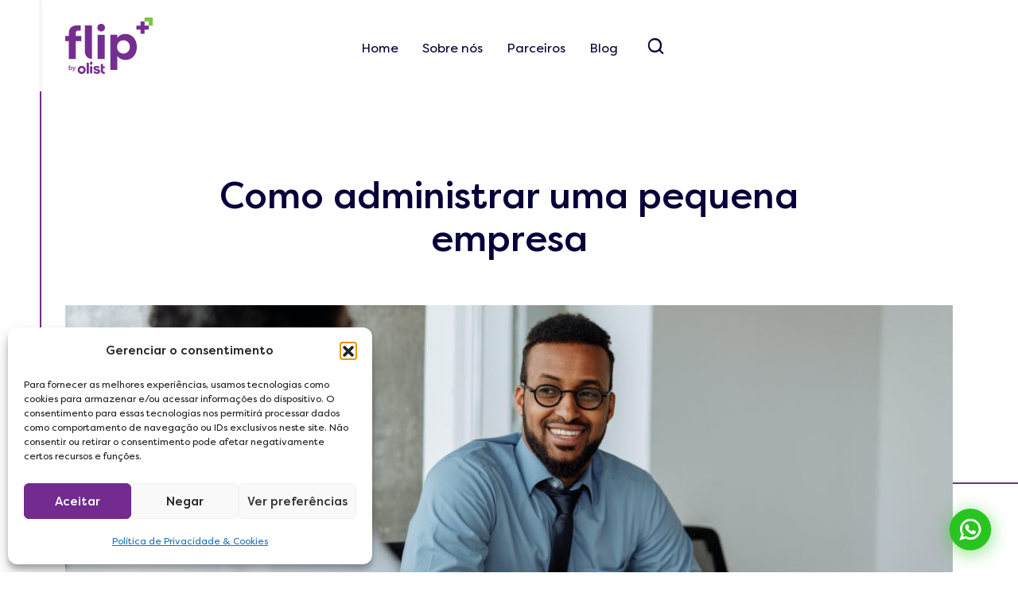

--- FILE ---
content_type: text/html; charset=UTF-8
request_url: https://flipdigital.com.br/2022/05/30/como-administrar-uma-pequena-empresa/
body_size: 20929
content:
<!DOCTYPE html><html><head>
 <script src="https://www.googletagmanager.com/gtag/js?id=UA-135655618-1" defer data-deferred="1"></script> <script src="[data-uri]" defer></script>  <script>(function(w,d,s,l,i){w[l]=w[l]||[];w[l].push({'gtm.start':
	new Date().getTime(),event:'gtm.js'});var f=d.getElementsByTagName(s)[0],
	j=d.createElement(s),dl=l!='dataLayer'?'&l='+l:'';j.async=true;j.src=
	'https://www.googletagmanager.com/gtm.js?id='+i+dl;f.parentNode.insertBefore(j,f);
	})(window,document,'script','dataLayer','GTM-NGDD9TL');</script> <meta charset="UTF-8"><meta http-equiv="X-UA-Compatible" content="IE=edge"><meta name="viewport" content="width=device-width, initial-scale=1, maximum-scale=1.0" /><meta name="theme-color" content="#732B90"><meta name='robots' content='index, follow, max-image-preview:large, max-snippet:-1, max-video-preview:-1' /><title>Como administrar uma pequena empresa | flip</title><link rel="canonical" href="https://flipdigital.com.br/2022/05/30/como-administrar-uma-pequena-empresa/" /><meta property="og:locale" content="pt_BR" /><meta property="og:type" content="article" /><meta property="og:title" content="Como administrar uma pequena empresa | flip" /><meta property="og:description" content="Administrar uma pequena empresa pode ser desafiador, principalmente no começo das atividades ou quando o empresário é novo no mercado. Porém, existem muitas formas de gerir um negócio que podem [&hellip;]" /><meta property="og:url" content="https://flipdigital.com.br/2022/05/30/como-administrar-uma-pequena-empresa/" /><meta property="og:site_name" content="flip" /><meta property="article:publisher" content="https://www.facebook.com/flipcredito" /><meta property="article:published_time" content="2022-05-30T19:23:20+00:00" /><meta property="article:modified_time" content="2022-05-30T19:32:07+00:00" /><meta property="og:image" content="https://flipdigital.com.br/wp-content/uploads/2022/05/pexels-thirdman-7994325-scaled.jpg" /><meta property="og:image:width" content="2560" /><meta property="og:image:height" content="1707" /><meta property="og:image:type" content="image/jpeg" /><meta name="author" content="Pâm da flip" /><meta name="twitter:card" content="summary_large_image" /><meta name="twitter:label1" content="Escrito por" /><meta name="twitter:data1" content="Pâm da flip" /><meta name="twitter:label2" content="Est. tempo de leitura" /><meta name="twitter:data2" content="6 minutos" /> <script type="application/ld+json" class="yoast-schema-graph">{"@context":"https://schema.org","@graph":[{"@type":"Article","@id":"https://flipdigital.com.br/2022/05/30/como-administrar-uma-pequena-empresa/#article","isPartOf":{"@id":"https://flipdigital.com.br/2022/05/30/como-administrar-uma-pequena-empresa/"},"author":{"name":"Pâm da flip","@id":"https://flipdigital.com.br/#/schema/person/9782e83ea9f424961912d6210b57f63a"},"headline":"Como administrar uma pequena empresa","datePublished":"2022-05-30T19:23:20+00:00","dateModified":"2022-05-30T19:32:07+00:00","mainEntityOfPage":{"@id":"https://flipdigital.com.br/2022/05/30/como-administrar-uma-pequena-empresa/"},"wordCount":1163,"commentCount":0,"publisher":{"@id":"https://flipdigital.com.br/#organization"},"image":{"@id":"https://flipdigital.com.br/2022/05/30/como-administrar-uma-pequena-empresa/#primaryimage"},"thumbnailUrl":"https://flipdigital.com.br/wp-content/uploads/2022/05/pexels-thirdman-7994325-scaled.jpg","articleSection":["Dicas para sua empresa","Finanças"],"inLanguage":"pt-BR"},{"@type":"WebPage","@id":"https://flipdigital.com.br/2022/05/30/como-administrar-uma-pequena-empresa/","url":"https://flipdigital.com.br/2022/05/30/como-administrar-uma-pequena-empresa/","name":"Como administrar uma pequena empresa | flip","isPartOf":{"@id":"https://flipdigital.com.br/#website"},"primaryImageOfPage":{"@id":"https://flipdigital.com.br/2022/05/30/como-administrar-uma-pequena-empresa/#primaryimage"},"image":{"@id":"https://flipdigital.com.br/2022/05/30/como-administrar-uma-pequena-empresa/#primaryimage"},"thumbnailUrl":"https://flipdigital.com.br/wp-content/uploads/2022/05/pexels-thirdman-7994325-scaled.jpg","datePublished":"2022-05-30T19:23:20+00:00","dateModified":"2022-05-30T19:32:07+00:00","breadcrumb":{"@id":"https://flipdigital.com.br/2022/05/30/como-administrar-uma-pequena-empresa/#breadcrumb"},"inLanguage":"pt-BR","potentialAction":[{"@type":"ReadAction","target":["https://flipdigital.com.br/2022/05/30/como-administrar-uma-pequena-empresa/"]}]},{"@type":"ImageObject","inLanguage":"pt-BR","@id":"https://flipdigital.com.br/2022/05/30/como-administrar-uma-pequena-empresa/#primaryimage","url":"https://flipdigital.com.br/wp-content/uploads/2022/05/pexels-thirdman-7994325-scaled.jpg","contentUrl":"https://flipdigital.com.br/wp-content/uploads/2022/05/pexels-thirdman-7994325-scaled.jpg","width":2560,"height":1707},{"@type":"BreadcrumbList","@id":"https://flipdigital.com.br/2022/05/30/como-administrar-uma-pequena-empresa/#breadcrumb","itemListElement":[{"@type":"ListItem","position":1,"name":"Início","item":"https://flipdigital.com.br/"},{"@type":"ListItem","position":2,"name":"Como administrar uma pequena empresa"}]},{"@type":"WebSite","@id":"https://flipdigital.com.br/#website","url":"https://flipdigital.com.br/","name":"flip","description":"","publisher":{"@id":"https://flipdigital.com.br/#organization"},"potentialAction":[{"@type":"SearchAction","target":{"@type":"EntryPoint","urlTemplate":"https://flipdigital.com.br/?s={search_term_string}"},"query-input":{"@type":"PropertyValueSpecification","valueRequired":true,"valueName":"search_term_string"}}],"inLanguage":"pt-BR"},{"@type":"Organization","@id":"https://flipdigital.com.br/#organization","name":"flip","url":"https://flipdigital.com.br/","logo":{"@type":"ImageObject","inLanguage":"pt-BR","@id":"https://flipdigital.com.br/#/schema/logo/image/","url":"https://hml.flipdigital.com.br/wp-content/uploads/2022/03/favicon.png","contentUrl":"https://hml.flipdigital.com.br/wp-content/uploads/2022/03/favicon.png","width":500,"height":500,"caption":"flip"},"image":{"@id":"https://flipdigital.com.br/#/schema/logo/image/"},"sameAs":["https://www.facebook.com/flipcredito","https://www.instagram.com/flipcredito/","https://www.linkedin.com/company/flipdigital"]},{"@type":"Person","@id":"https://flipdigital.com.br/#/schema/person/9782e83ea9f424961912d6210b57f63a","name":"Pâm da flip","image":{"@type":"ImageObject","inLanguage":"pt-BR","@id":"https://flipdigital.com.br/#/schema/person/image/","url":"https://secure.gravatar.com/avatar/8148425c68278325d12c1a8c7b581e460f6ec7c31036b10e5783e9a7e1b9c482?s=96&d=mm&r=g","contentUrl":"https://secure.gravatar.com/avatar/8148425c68278325d12c1a8c7b581e460f6ec7c31036b10e5783e9a7e1b9c482?s=96&d=mm&r=g","caption":"Pâm da flip"}}]}</script> <link rel='dns-prefetch' href='//www.googletagmanager.com' /><link rel="alternate" title="oEmbed (JSON)" type="application/json+oembed" href="https://flipdigital.com.br/wp-json/oembed/1.0/embed?url=https%3A%2F%2Fflipdigital.com.br%2F2022%2F05%2F30%2Fcomo-administrar-uma-pequena-empresa%2F" /><link rel="alternate" title="oEmbed (XML)" type="text/xml+oembed" href="https://flipdigital.com.br/wp-json/oembed/1.0/embed?url=https%3A%2F%2Fflipdigital.com.br%2F2022%2F05%2F30%2Fcomo-administrar-uma-pequena-empresa%2F&#038;format=xml" /><style id='wp-img-auto-sizes-contain-inline-css' type='text/css'>img:is([sizes=auto i],[sizes^="auto," i]){contain-intrinsic-size:3000px 1500px}</style><style id='wp-emoji-styles-inline-css' type='text/css'>img.wp-smiley,img.emoji{display:inline!important;border:none!important;box-shadow:none!important;height:1em!important;width:1em!important;margin:0 0.07em!important;vertical-align:-0.1em!important;background:none!important;padding:0!important}</style><link data-optimized="1" rel='stylesheet' id='wp-block-library-css' href='https://flipdigital.com.br/wp-content/litespeed/css/dfda8e65814fc7ded0f51dde7cf9a97d.css?ver=2d3d2' type='text/css' media='all' /><style id='wp-block-library-inline-css' type='text/css'></style><style id='classic-theme-styles-inline-css' type='text/css'>/*! This file is auto-generated */
.wp-block-button__link{color:#fff;background-color:#32373c;border-radius:9999px;box-shadow:none;text-decoration:none;padding:calc(.667em + 2px) calc(1.333em + 2px);font-size:1.125em}.wp-block-file__button{background:#32373c;color:#fff;text-decoration:none}</style><link data-optimized="1" rel='stylesheet' id='contact-form-7-css' href='https://flipdigital.com.br/wp-content/litespeed/css/c529c949f54d5f222a10f2c9d1f4ae53.css?ver=9788b' type='text/css' media='all' /><link data-optimized="1" rel='stylesheet' id='cmplz-general-css' href='https://flipdigital.com.br/wp-content/litespeed/css/23546bc6c95b879399abb81deca2bc01.css?ver=9b856' type='text/css' media='all' /><link data-optimized="1" rel='stylesheet' id='bootstrap-css' href='https://flipdigital.com.br/wp-content/litespeed/css/40681f7b1064ced9789d1643995357f9.css?ver=aecb9' type='text/css' media='all' /><link data-optimized="1" rel='stylesheet' id='slick-css' href='https://flipdigital.com.br/wp-content/litespeed/css/ec8b748a1174765e1c0154e9940adc12.css?ver=eb381' type='text/css' media='all' /><link data-optimized="1" rel='stylesheet' id='aos-css' href='https://flipdigital.com.br/wp-content/litespeed/css/2715ea2c7523e04bee439da67d617bb7.css?ver=0cb6e' type='text/css' media='all' /><link data-optimized="1" rel='stylesheet' id='style-css' href='https://flipdigital.com.br/wp-content/litespeed/css/5d701a68e89c2e32ef37ffa70574dfe0.css?ver=abc39' type='text/css' media='all' /><link data-optimized="1" rel='stylesheet' id='cf7cf-style-css' href='https://flipdigital.com.br/wp-content/litespeed/css/57f2d54b75b33394bf69528f90418bc5.css?ver=cfdcd' type='text/css' media='all' /> <script type="text/javascript" src="https://flipdigital.com.br/wp-includes/js/jquery/jquery.min.js?ver=3.7.1" id="jquery-core-js"></script> <script data-optimized="1" type="text/javascript" src="https://flipdigital.com.br/wp-content/litespeed/js/30ac72b6dbef005d13ca6eaca6318005.js?ver=7976c" id="jquery-migrate-js" defer data-deferred="1"></script> <link rel="https://api.w.org/" href="https://flipdigital.com.br/wp-json/" /><link rel="alternate" title="JSON" type="application/json" href="https://flipdigital.com.br/wp-json/wp/v2/posts/715" /><link rel="EditURI" type="application/rsd+xml" title="RSD" href="https://flipdigital.com.br/xmlrpc.php?rsd" /><link rel='shortlink' href='https://flipdigital.com.br/?p=715' /><meta name="generator" content="Site Kit by Google 1.170.0" /><style>.cmplz-hidden{display:none!important}</style><link rel="icon" href="https://flipdigital.com.br/wp-content/uploads/2022/03/favicon-145x145.png" sizes="32x32" /><link rel="icon" href="https://flipdigital.com.br/wp-content/uploads/2022/03/favicon-300x300.png" sizes="192x192" /><link rel="apple-touch-icon" href="https://flipdigital.com.br/wp-content/uploads/2022/03/favicon-300x300.png" /><meta name="msapplication-TileImage" content="https://flipdigital.com.br/wp-content/uploads/2022/03/favicon-300x300.png" /></head><body data-cmplz=1 class="wp-singular post-template-default single single-post postid-715 single-format-standard wp-theme-flip post-como-administrar-uma-pequena-empresa">
<noscript><iframe data-lazyloaded="1" src="about:blank" data-src="https://www.googletagmanager.com/ns.html?id=GTM-NGDD9TL"
height="0" width="0" style="display:none;visibility:hidden"></iframe><noscript><iframe src="https://www.googletagmanager.com/ns.html?id=GTM-NGDD9TL"
height="0" width="0" style="display:none;visibility:hidden"></iframe></noscript></noscript><div class="wrap"><div class="mobile-menu"><div class="wrap">
<button class="btn-close ease">X</button><nav class="menu-header-container"><ul id="menu-mobile" class="menu"><li id="menu-item-19" class="menu-item menu-item-type-post_type menu-item-object-page menu-item-home menu-item-19"><a href="https://flipdigital.com.br/">Home</a></li><li id="menu-item-209" class="menu-item menu-item-type-post_type menu-item-object-page menu-item-209"><a href="https://flipdigital.com.br/sobre-nos/">Sobre nós</a></li><li id="menu-item-210" class="menu-item menu-item-type-post_type menu-item-object-page menu-item-210"><a href="https://flipdigital.com.br/parceiros/">Parceiros</a></li><li id="menu-item-211" class="menu-item menu-item-type-post_type menu-item-object-page menu-item-211"><a href="https://flipdigital.com.br/blog/">Blog</a></li></ul></nav></div></div><header id="header"><div class="container"><div class="row align-items-center justify-content-between"><div class="col-5 col-md-3 col-lg-3 pe-lg-0"><figure>
<a href="https://flipdigital.com.br">
<img src="https://flipdigital.com.br/wp-content/themes/flip/img/logo-flip-olist.svg?no-cache" width="110" class="img-fluid" />
</a></figure></div><div class="d-none d-lg-block col-lg-auto text-center"><div class="d-flex align-items-center"><nav class="menu-header-container"><ul id="menu-header" class="menu"><li class="menu-item menu-item-type-post_type menu-item-object-page menu-item-home menu-item-19"><a href="https://flipdigital.com.br/">Home</a></li><li class="menu-item menu-item-type-post_type menu-item-object-page menu-item-209"><a href="https://flipdigital.com.br/sobre-nos/">Sobre nós</a></li><li class="menu-item menu-item-type-post_type menu-item-object-page menu-item-210"><a href="https://flipdigital.com.br/parceiros/">Parceiros</a></li><li class="menu-item menu-item-type-post_type menu-item-object-page menu-item-211"><a href="https://flipdigital.com.br/blog/">Blog</a></li></ul></nav>				            <i class="icon-search"></i></div></div><div class="d-none d-lg-block col-lg-3"><div class="ctas text-end"><a href="https://sso.flipdigital.com.br/Account/Login" target="_blank" class="btn hover-fill-purple me-3" url-bypass>Login</a><a href="https://antecipe.flipdigital.com.br" target="_blank" class="btn shadow fill-green hover-fill-purple" url-bypass>Antecipe agora</a></div></div><div class="col d-block d-lg-none text-end">
<i class="icon-menu"></i></div></div></div><div class="search-bar"><div class="container"><div class="row"><div class="col"><form name="search" action="https://flipdigital.com.br">
<input type="search" name="s" placeholder="Pesquisar..." /></form><button class="btn-close ease"></button></div></div></div></div></header><main id="main"><section class="hero"><div class="container"><div class="row justify-content-center"><div class="col-lg-9"><h2>Como administrar uma pequena empresa</h2></div></div><div class="row"><div class="col mt-5">
<picture>
<img src="https://flipdigital.com.br/wp-content/uploads/2022/05/pexels-thirdman-7994325-1050x465.jpg" />
</picture></div></div></div><div class="bg-line-1" style="left: 50px">
<svg width="100%" height="728.708" preserveAspectRatio="none" viewBox="0 0 1270.943 728.708">
<path d="M16331.547-6956.073v727.708H17601.49" transform="translate(-16330.547 6956.073)" fill="none" stroke="#732b90" stroke-width="2" class="path path-1" />
</svg></div></section><article class="article" data-aos="fade-up"><div class="container"><div class="row"><div class="col-lg-3 order-2 order-lg-1 mt-5 mt-lg-0"><div class="article-info">
<strong>AUTOR</strong><p>Pâm da flip</p><strong>DATA</strong><p>30 de Maio, 2022</p><strong>CATEGORIA</strong><p><a href="https://flipdigital.com.br/dicas-para-sua-empresa/" rel="category tag">Dicas para sua empresa</a>, <a href="https://flipdigital.com.br/financas/" rel="category tag">Finanças</a></p></div></div><div class="col-lg-8 offset-lg-1 order-1 order-lg-2"><p><span style="font-weight: 400;">Administrar uma pequena empresa pode ser desafiador, principalmente no começo das atividades ou quando o empresário é novo no mercado.</span></p><p><span style="font-weight: 400;">Porém, existem muitas formas de gerir um negócio que podem fazê-lo bem sucedido, gerando oportunidades de crescimento, retorno financeiro e até mesmo equilíbrio entre a vida pessoal e profissional.</span></p><p><span style="font-weight: 400;">Você, na figura de empreendedor, precisa definir primeiramente o que é sucesso. Só assim poderá mensurar se sua empresa está tendo os resultados esperados.</span></p><p><span style="font-weight: 400;">Pensando nisso, fizemos este conteúdo com 10 dicas de como administrar uma pequena empresa. </span></p><p><span style="font-weight: 400;">A partir delas, você pode traçar o melhor caminho para a expansão do seu empreendimento, levando-o a outro patamar. Acompanhe!</span></p><p>&nbsp;</p><h2><b>1. Elabore um plano de negócios</b></h2><p><span style="font-weight: 400;">Você gosta de trabalhar com um determinado produto ou serviço e quer fazer disso um negócio rentável?</span></p><p><span style="font-weight: 400;">Não importa qual segmento esse produto/serviço pertença, muito menos qual é ele se você não tiver esse projeto bem desenvolvido no papel, por meio de um plano de negócios bem elaborado.</span></p><p><span style="font-weight: 400;">Esse documento é essencial para definir as metas da futura empresa, quais os objetivos a curto e longo prazo, meios de alcançá-los e possíveis desafios.</span></p><p><span style="font-weight: 400;">É nessa parte que fica estabelecido, por exemplo, a projeção do fluxo de caixa, um elemento importante na hora de administrar uma </span><a href="https://hml.flipdigital.com.br/2022/03/24/a-dificuldade-das-pequenas-empresas-para-conseguir-credito-no-brasil/"><span style="font-weight: 400;">pequena empresa.</span></a></p><p>&nbsp;</p><h2><b>2. Especifique sua forma de lucro</b></h2><p><span style="font-weight: 400;">Todo mundo que empreende quer, no final das contas, obter lucro, que nada mais é que o resultado do trabalho bem-sucedido pelo empresário. </span></p><p><span style="font-weight: 400;">Porém, para chegar a esse fim, é necessário haver uma análise de equilíbrio. </span></p><p><span style="font-weight: 400;">Ou seja, você deve verificar quais são as despesas fixas da sua pequena empresa  – salários, matérias-primas, aluguel, contas de luz, telefone etc. – e depois, precisa calcular quanto precisará vender para cobrir essas despesas e atingir lucro.</span></p><p>&nbsp;</p><h2><b>3. Inicie com o máximo de capital possível</b></h2><p><span style="font-weight: 400;">Novos empreendimentos podem levar meses ou até anos para atingir lucros mínimos.</span></p><p><span style="font-weight: 400;">Então, é vital que você saiba que administrar uma pequena empresa também envolve se planejar em relação ao investimento inicial.</span></p><p><span style="font-weight: 400;">E isso não significa apenas investimentos para abrir o negócio, mas também para mantê-lo de pé, enquanto ainda não há uma clientela fiel, capaz de gerar lucratividade. Enfim, é o que chamamos de </span><a href="https://hml.flipdigital.com.br/2022/03/14/necessidade-de-capital-de-giro/"><span style="font-weight: 400;">capital de giro</span></a><span style="font-weight: 400;">.</span></p><p><span style="font-weight: 400;">Também é possível recorrer a empréstimos nesse momento, mas tenha cuidado com as taxas e valor total. </span></p><p><span style="font-weight: 400;">Isso porque vale muito mais a pena economizar uma quantia antes de abrir a empresa do que correr o risco de endividar com os altos juros do </span><a href="https://hml.flipdigital.com.br/2022/03/01/tipos-de-linha-de-credito-para-micro-e-pequenas-empresas/"><span style="font-weight: 400;">mercado de crédito</span></a><span style="font-weight: 400;">.</span></p><p>&nbsp;</p><h2><b>4. Comece devagar</b></h2><p><span style="font-weight: 400;">É fato que todos almejam que sua pequena empresa tenha uma boa receita, bons produtos e ótimos funcionários. </span></p><p><span style="font-weight: 400;">Contudo, é preciso ter calma nessa hora, já que assumir muitas despesas logo de cara pode refletir no não alcance dos objetivos relativos ao rendimento desejado.</span></p><p><span style="font-weight: 400;">Se você começar devagar, com certeza terá maiores chances de lidar positivamente com surpresas inevitáveis que costumam surgir na administração de uma pequena empresa.</span></p><p><span style="font-weight: 400;">Os empreendedores que iniciam com calma, têm mais oportunidades de se recuperar e aprender com as falhas, e ainda sem assumir muitas dívidas.</span></p><p>&nbsp;</p><h2><b>5. Trabalhe para manter a empresa vantajosa no mercado</b></h2><p><span style="font-weight: 400;">Manter o empreendimento vantajoso para o mercado é uma forma de ganhar pontos diante da concorrência. Existem diversas formas de garantir a competitividade no seu nicho de atuação, como:</span></p><p style="padding-left: 40px;"><span style="font-weight: 400;">• uma localização conveniente aos clientes;<br />
</span><span style="font-weight: 400;">• a oferta de produtos e serviços de qualidade;<br />
</span><span style="font-weight: 400;">• um processo produtivo e um formato de distribuição mais eficaz;<br />
</span><span style="font-weight: 400;">• um melhor atendimento a clientela;<br />
</span><span style="font-weight: 400;">• um conhecimento adequado do mercado de atuação, atualizando-se com as mudanças do setor.</span></p><p><span style="font-weight: 400;">Além disso, é primordial saber agir com antecedência em momentos de desafios. </span></p><p><span style="font-weight: 400;">Assim, se você notar que seu negócio está prestes a enfrentar uma crise financeira ou um novo concorrente está surgindo, por exemplo, planeje desde já soluções para esses eventos.</span></p><p><span style="font-weight: 400;">Com isso, você se mantém proativo e preparado para o que está por vir, destacando-se dos outros estabelecimentos.</span></p><p>&nbsp;</p><h2><b>6. Selecione os funcionários certos</b></h2><p><span style="font-weight: 400;">Uma forma de atingir os objetivos da empresa mais rapidamente e com eficiência é contratando as pessoas ideais para os cargos da equipe.</span></p><p><span style="font-weight: 400;">Afinal, um funcionário que tem os valores, personalidade e motivação alinhados com os da sua empresa tem muito mais chances de fazer seu empreendimento prosperar do que outra pessoa que está ali por estar.</span></p><p><span style="font-weight: 400;">Depois, é imprescindível saber desenvolver os seus talentos, oferecendo treinamento e um espaço de trabalho instigante, propício para um desempenho proveitoso no trabalho.</span></p><p>&nbsp;</p><h2><b>7. Pague suas contas em dia</b></h2><p><span style="font-weight: 400;">Embora seja algo trivial, é relevante ressaltar a importância de pagar as contas em dia. Somente dessa forma você consegue administrar uma pequena empresa, mantendo uma relação de confiança com a equipe e os fornecedores. </span></p><p><span style="font-weight: 400;">Sem falar que essa é uma maneira de evitar penalidades na justiça, além de penalidades com o Fisco.</span></p><p><span style="font-weight: 400;">Além do mais, ficar a par das suas dívidas e pagá-las no prazo previne problemas no fechamento do caixa, quando ocorrem gastos inesperados e a empresa tem que se debater para quitar tudo no vencimento e ainda ter lucro.</span></p><p>&nbsp;</p><h2><b>8. Cuide do atendimento ao cliente</b></h2><p><span style="font-weight: 400;">Clientes mal atendidos ou insatisfeitos geralmente cancelam a compra ou desistem de adquirir o produto, </span><a href="https://www.thebalancesmb.com/top-ways-to-lose-customers-2948080"><span style="font-weight: 400;">conforme apontam pesquisas</span></a><span style="font-weight: 400;">.</span></p><p><span style="font-weight: 400;">Sendo assim, é vital tratar o cliente com respeito e eficiência, demonstrando atenção, de modo a satisfazer as necessidades dele.</span></p><p><span style="font-weight: 400;">Isso também é importantíssimo para a retenção de clientes, já que pessoas que são mal atendidas provavelmente não vão querer continuar comprando em uma empresa.</span></p><p><span style="font-weight: 400;">Logo, verifique como anda o atendimento aos seus clientes e se esforce para oferecer a melhor experiência possível.</span></p><p>&nbsp;</p><h2><b>9. Trabalhe o marketing do negócio</b></h2><p><span style="font-weight: 400;">A propaganda é a alma do negócio, não é mesmo? Nesse sentido, valorize ações de marketing na sua empresa, visando o aumento das vendas. </span></p><p><span style="font-weight: 400;">As próprias redes sociais podem ser uma ótima forma de promover sua marca e atrair novos consumidores.</span></p><p>&nbsp;</p><h2><b>10. Aproveite os benefícios da tecnologia</b></h2><p><span style="font-weight: 400;">A tecnologia facilita a vida das pessoas em diversos aspectos e no momento de administrar uma pequena empresa isso não seria diferente.</span></p><p><span style="font-weight: 400;">Atualmente existem sistemas de gestão integrado, computação em nuvem, softwares contábeis e muitos outros recursos que usam a tecnologia para simplificar a gestão de um negócio, seja ele de grande ou pequeno porte.</span></p><p><span style="font-weight: 400;">Então, aproveite essas ferramentas e use-as da melhor maneira em prol do seu empreendimento!</span></p><p><span style="font-weight: 400;">E falando em tecnologia, hoje temos uma facilidade para receber créditos através de boletos. </span><a href="https://hml.flipdigital.com.br/2022/03/28/o-que-e-antecipacao-de-recebiveis-e-como-fazer/"><span style="font-weight: 400;">Nesse artigo falamos mais sobre isso</span></a><span style="font-weight: 400;">, vale a pena conferir. </span></p><p><span style="font-weight: 400;">No mais, esperamos que esse conteúdo tenha sido útil para você e até a próxima!        </span></p><p>&nbsp;</p><div class="share mt-5"><div class="addthis_inline_share_toolbox"></div></div></div></div><div class="row"><div class="col"><hr /></div></div></div></article><section class="news"><div class="container"><div class="row"><div class="col"><header class="text-center"><h2 data-aos="fade-up">
Artigos relacionados</h2></header></div></div><div class="row" data-aos="fade-up"><div class="col-lg-4"><div class="post-card">
<a href="https://flipdigital.com.br/2025/06/12/tecnologia-pequenas-empresas/">
<picture>
<source media="(max-width:768px)" srcset="https://flipdigital.com.br/wp-content/uploads/2025/06/falta-de-tecnologia.png" />
<img src="https://flipdigital.com.br/wp-content/uploads/2025/06/falta-de-tecnologia-330x225.png" class="img-fluid" />
</picture>
</a><div class="detail">
<strong><a href="https://flipdigital.com.br/dicas-para-sua-empresa/" rel="category tag">Dicas para sua empresa</a>, <a href="https://flipdigital.com.br/financas/" rel="category tag">Finanças</a>, <a href="https://flipdigital.com.br/microempreendedor/" rel="category tag">Microempreendedor</a>, <a href="https://flipdigital.com.br/tecnologia/" rel="category tag">Tecnologia</a></strong></div>
<a href="https://flipdigital.com.br/2025/06/12/tecnologia-pequenas-empresas/"><h3>O custo da falta de tecnologia para empresas</h3>
</a></div></div><div class="col-lg-4"><div class="post-card">
<a href="https://flipdigital.com.br/2025/03/10/solucao-ideal-link-de-pagamento-antecipacao-de-recebiveis/">
<picture>
<source media="(max-width:768px)" srcset="https://flipdigital.com.br/wp-content/uploads/2025/03/link-de-pagamento.png" />
<img src="https://flipdigital.com.br/wp-content/uploads/2025/03/link-de-pagamento-330x225.png" class="img-fluid" />
</picture>
</a><div class="detail">
<strong><a href="https://flipdigital.com.br/antecipacao-de-recebiveis/" rel="category tag">Antecipação de recebíveis</a>, <a href="https://flipdigital.com.br/dicas-para-sua-empresa/" rel="category tag">Dicas para sua empresa</a>, <a href="https://flipdigital.com.br/financas/" rel="category tag">Finanças</a>, <a href="https://flipdigital.com.br/microempreendedor/" rel="category tag">Microempreendedor</a>, <a href="https://flipdigital.com.br/tecnologia/" rel="category tag">Tecnologia</a>, <a href="https://flipdigital.com.br/vendas/" rel="category tag">Vendas</a></strong></div>
<a href="https://flipdigital.com.br/2025/03/10/solucao-ideal-link-de-pagamento-antecipacao-de-recebiveis/"><h3>Solução ideal: link de pagamento + antecipação de recebíveis</h3>
</a></div></div><div class="col-lg-4"><div class="post-card">
<a href="https://flipdigital.com.br/2025/02/26/voce-sabe-separar-as-financas-pessoais-das-empresariais/">
<picture>
<source media="(max-width:768px)" srcset="https://flipdigital.com.br/wp-content/uploads/2025/02/Voce-separa-as-financas-pessoais-das-empresariais.png" />
<img src="https://flipdigital.com.br/wp-content/uploads/2025/02/Voce-separa-as-financas-pessoais-das-empresariais-330x225.png" class="img-fluid" />
</picture>
</a><div class="detail">
<strong><a href="https://flipdigital.com.br/dicas-para-sua-empresa/" rel="category tag">Dicas para sua empresa</a>, <a href="https://flipdigital.com.br/financas/" rel="category tag">Finanças</a>, <a href="https://flipdigital.com.br/microempreendedor/" rel="category tag">Microempreendedor</a>, <a href="https://flipdigital.com.br/sem-categoria/" rel="category tag">Sem categoria</a></strong></div>
<a href="https://flipdigital.com.br/2025/02/26/voce-sabe-separar-as-financas-pessoais-das-empresariais/"><h3>Você sabe separar as finanças pessoais das empresariais?</h3>
</a></div></div></div></div></section><section class="cta"><div class="container"><div class="row justify-content-center"><div class="col-lg-9 text-center"><header><h2 data-aos="fade-up">Com a flip by Olist, o dinheiro cai na sua conta em pouco tempo, sem burocracia e sem enrolação</h2></header><div data-aos="fade-up"><a href="https://lp.flipdigital.com.br/antecipar-recebiveis?utm_source=site&#038;utm_medium=organico" target="_blank" class="btn shadow fill-purple hover-outline-purple mt-4" url-bypass>Antecipe agora</a></div></div></div></div></section> <script data-optimized="1" type="text/javascript" src="https://flipdigital.com.br/wp-content/litespeed/js/75d4e790a41a3742e7c991483632c583.js?ver=2c583" defer data-deferred="1"></script> </main><a href="https://wa.me/551155554707" target="_blank" class="btn-whatsapp"></a><footer id="footer" data-aos="fade-up"><div class="footer-content"><div class="container"><div class="row justify-content-between align-items-center"><div class="col-lg-2 pe-0 text-center text-lg-start"><figure class="logo">
<a href="https://flipdigital.com.br">
<img src="https://flipdigital.com.br/wp-content/themes/flip/img/logo-flip-olist.svg" class="img-fluid" />
</a></figure></div><div class="col-lg-5 my-5 my-lg-0"><ul class="social list-inline text-center"><li class="list-inline-item">
<a href="https://www.linkedin.com/company/flipdigital" target="_blank">
<i class="icon-linkedin"></i>
</a></li><li class="list-inline-item">
<a href="https://www.facebook.com/flipcredito" target="_blank">
<i class="icon-facebook"></i>
</a></li><li class="list-inline-item">
<a href="https://www.instagram.com/flipcredito/" target="_blank">
<i class="icon-instagram"></i>
</a></li><li class="list-inline-item">
<a href="https://wa.me/551155554707" target="_blank">
<i class="icon-whatsapp"></i>
</a></li><li class="list-inline-item">
<a href="mailto:contato@flipdigital.com.br" target="_blank">
<i class="icon-mail"></i>
</a></li></ul></div><div class="col-lg-2 text-center text-lg-end"><figure class="mx-auto float-none float-lg-end">
<img src="" class="img-fluid" /></figure></div></div></div></div><div class="copy"><div class="container"><div class="row justify-content-between"><div class="col-md-6 text-center text-md-start"><p>© 2026 flip by Olist. Todos os direitos reservados.</p></div><div class="col-md-6 mt-2 mt-md-0 text-center text-md-end">
<a class="me-2 me-md-4" data-bs-toggle="modal" data-bs-target="#modal-fale-conosco" style="cursor: pointer;">Fale com a flip</a>
<a class="me-2 me-md-4" data-bs-toggle="modal" data-bs-target="#modal-trabalhe-conosco" style="cursor: pointer;">Trabalhe na flip</a>
<a href="https://flipdigital.com.br/politica-de-privacidade">Politica de privacidade</a></div></div></div></div></footer><div class="dicas-seguranca">
<a href="https://flipdigital.com.br/dicas-seguranca">
<img src="https://flipdigital.com.br/wp-content/themes/flip/img/dicas-segurancas.png" />
</a></div><div class="modal modal-form fade" id="modal-trabalhe-conosco" tabindex="-1" aria-labelledby="trabalhe-conosco" aria-hidden="true"><div class="modal-dialog modal-dialog-centered modal-lg"><div class="modal-content"><div class="modal-header"><h5 class="modal-title" id="exampleModalLabel">Trabalhe na flip</h5>
<button type="button" class="btn-close" data-bs-dismiss="modal" aria-label="Close"></button></div><div class="modal-body"><div class="wpcf7 no-js" id="wpcf7-f957-o1" lang="pt-BR" dir="ltr" data-wpcf7-id="957"><div class="screen-reader-response"><p role="status" aria-live="polite" aria-atomic="true"></p><ul></ul></div><form action="/2022/05/30/como-administrar-uma-pequena-empresa/#wpcf7-f957-o1" method="post" class="wpcf7-form init" aria-label="Formulários de contato" enctype="multipart/form-data" novalidate="novalidate" data-status="init"><fieldset class="hidden-fields-container"><input type="hidden" name="_wpcf7" value="957" /><input type="hidden" name="_wpcf7_version" value="6.1.4" /><input type="hidden" name="_wpcf7_locale" value="pt_BR" /><input type="hidden" name="_wpcf7_unit_tag" value="wpcf7-f957-o1" /><input type="hidden" name="_wpcf7_container_post" value="0" /><input type="hidden" name="_wpcf7_posted_data_hash" value="" /><input type="hidden" name="_wpcf7cf_hidden_group_fields" value="[]" /><input type="hidden" name="_wpcf7cf_hidden_groups" value="[]" /><input type="hidden" name="_wpcf7cf_visible_groups" value="[]" /><input type="hidden" name="_wpcf7cf_repeaters" value="[]" /><input type="hidden" name="_wpcf7cf_steps" value="{}" /><input type="hidden" name="_wpcf7cf_options" value="{&quot;form_id&quot;:957,&quot;conditions&quot;:[{&quot;then_field&quot;:&quot;group-referal&quot;,&quot;and_rules&quot;:[{&quot;if_field&quot;:&quot;your-referal&quot;,&quot;operator&quot;:&quot;equals&quot;,&quot;if_value&quot;:&quot;Sim&quot;}]}],&quot;settings&quot;:{&quot;animation&quot;:&quot;yes&quot;,&quot;animation_intime&quot;:200,&quot;animation_outtime&quot;:200,&quot;conditions_ui&quot;:&quot;normal&quot;,&quot;notice_dismissed&quot;:false,&quot;notice_dismissed_rollback-cf7-5.8.7&quot;:true,&quot;notice_dismissed_rollback-cf7-5.9.2&quot;:true,&quot;notice_dismissed_rollback-cf7-5.9.5&quot;:true}}" /><input type="hidden" name="_wpcf7_recaptcha_response" value="" /></fieldset><div class="row"><div class="col"><div class="texto"><p>Buscamos ser ágeis e descomplicados, trabalhando todos os dias para conquistar e manter a confiança dos clientes.</p><p>Aprendemos com os erros e pensamos em estratégias de como podemos melhorar no futuro.</p><p>Com essas atitudes, nos tornamos uma empresa mais confiável, criativa e organizada.</p></div></div></div><div class="row mt-2"><div class="col-lg-6"><p><span class="wpcf7-form-control-wrap" data-name="your-name"><input size="40" maxlength="400" class="wpcf7-form-control wpcf7-text wpcf7-validates-as-required" aria-required="true" aria-invalid="false" placeholder="Nome" value="" type="text" name="your-name" /></span></p></div><div class="col-lg-6"><p><span class="wpcf7-form-control-wrap" data-name="your-email"><input size="40" maxlength="400" class="wpcf7-form-control wpcf7-email wpcf7-validates-as-required wpcf7-text wpcf7-validates-as-email" aria-required="true" aria-invalid="false" placeholder="E-mail" value="" type="email" name="your-email" /></span></p></div></div><div class="row"><div class="col-lg-6"><p><span class="wpcf7-form-control-wrap" data-name="your-phone"><input size="40" maxlength="400" class="wpcf7-form-control wpcf7-text wpcf7-validates-as-required" aria-required="true" aria-invalid="false" placeholder="Telefone" value="" type="text" name="your-phone" /></span></p></div><div class="col-lg-6"><p><span class="wpcf7-form-control-wrap" data-name="your-linkedin"><input size="40" maxlength="400" class="wpcf7-form-control wpcf7-text" aria-invalid="false" placeholder="Linkedin" value="" type="text" name="your-linkedin" /></span></p></div></div><div class="row"><div class="col-lg-6"><p><span class="wpcf7-form-control-wrap" data-name="your-area"><select class="wpcf7-form-control wpcf7-select wpcf7-validates-as-required" aria-required="true" aria-invalid="false" name="your-area"><option value="">&#8212;Escolha uma opção&#8212;</option><option value="Comercial – Operação">Comercial – Operação</option><option value="Comercial – Canal Parceiros">Comercial – Canal Parceiros</option><option value="Comercial – Inside Sales">Comercial – Inside Sales</option><option value="Comercial – Agente Comercial">Comercial – Agente Comercial</option><option value="Checagem">Checagem</option><option value="Cobrança/Contencioso">Cobrança/Contencioso</option><option value="Crédito e Risco">Crédito e Risco</option><option value="Marketing">Marketing</option><option value="Recursos Humanos">Recursos Humanos</option><option value="TI – Desenvolvimento">TI – Desenvolvimento</option><option value="TI – Infraestrutura">TI – Infraestrutura</option><option value="Outros">Outros</option></select></span></p></div></div><div class="row"><div class="col"><p><span class="wpcf7-form-control-wrap" data-name="curriculo"><input size="40" class="wpcf7-form-control wpcf7-file wpcf7-validates-as-required" accept=".jpg,.jpeg,.png,.doc,.docx,.xls,.xlsx,.ppt,.pptx,.pdf" aria-required="true" aria-invalid="false" type="file" name="curriculo" /></span></p></div></div><div class="row"><div class="col"><div class="radio-wrap"><p><span>É indicação?</span><span class="wpcf7-form-control-wrap" data-name="your-referal"><span class="wpcf7-form-control wpcf7-radio"><span class="wpcf7-list-item first"><label><input type="radio" name="your-referal" value="Sim" /><span class="wpcf7-list-item-label">Sim</span></label></span><span class="wpcf7-list-item last"><label><input type="radio" name="your-referal" value="Não" checked="checked" /><span class="wpcf7-list-item-label">Não</span></label></span></span></span></p></div></div></div><div data-id="group-referal" data-orig_data_id="group-referal"  class="" data-class="wpcf7cf_group"><div class="row"><div class="col"><p><span class="wpcf7-form-control-wrap" data-name="your-referal-name"><input size="40" maxlength="400" class="wpcf7-form-control wpcf7-text wpcf7-validates-as-required" aria-required="true" aria-invalid="false" placeholder="Nome" value="" type="text" name="your-referal-name" /></span></p></div></div></div><div class="row"><div class="col"><p><span class="wpcf7-form-control-wrap" data-name="acceptance-248"><span class="wpcf7-form-control wpcf7-acceptance"><span class="wpcf7-list-item"><label><input type="checkbox" name="acceptance-248" value="1" aria-invalid="false" /><span class="wpcf7-list-item-label">Concordo com os termos e condições de uso. Saiba mais <a href="/politica-de-privacidade" target="_blank">aqui</a>.</span></label></span></span></span></p></div></div><div class="row mt-4"><div class="col-lg-6"><p><input class="wpcf7-form-control wpcf7-submit has-spinner btn shadow fill-purple hover-outline-purple" type="submit" value="Enviar" /></p></div></div><div class="wpcf7-response-output" aria-hidden="true"></div></form></div></div></div></div></div><div class="modal modal-form fade" id="modal-fale-conosco" tabindex="-1" aria-labelledby="trabalhe-conosco" aria-hidden="true"><div class="modal-dialog modal-dialog-centered modal-lg"><div class="modal-content"><div class="modal-header"><h5 class="modal-title" id="exampleModalLabel">Quer falar com a gente?</h5>
<button type="button" class="btn-close" data-bs-dismiss="modal" aria-label="Close"></button></div><div class="modal-body"><div class="wpcf7 no-js" id="wpcf7-f1008-o2" lang="pt-BR" dir="ltr" data-wpcf7-id="1008"><div class="screen-reader-response"><p role="status" aria-live="polite" aria-atomic="true"></p><ul></ul></div><form action="/2022/05/30/como-administrar-uma-pequena-empresa/#wpcf7-f1008-o2" method="post" class="wpcf7-form init" aria-label="Formulários de contato" novalidate="novalidate" data-status="init"><fieldset class="hidden-fields-container"><input type="hidden" name="_wpcf7" value="1008" /><input type="hidden" name="_wpcf7_version" value="6.1.4" /><input type="hidden" name="_wpcf7_locale" value="pt_BR" /><input type="hidden" name="_wpcf7_unit_tag" value="wpcf7-f1008-o2" /><input type="hidden" name="_wpcf7_container_post" value="0" /><input type="hidden" name="_wpcf7_posted_data_hash" value="" /><input type="hidden" name="_wpcf7cf_hidden_group_fields" value="[]" /><input type="hidden" name="_wpcf7cf_hidden_groups" value="[]" /><input type="hidden" name="_wpcf7cf_visible_groups" value="[]" /><input type="hidden" name="_wpcf7cf_repeaters" value="[]" /><input type="hidden" name="_wpcf7cf_steps" value="{}" /><input type="hidden" name="_wpcf7cf_options" value="{&quot;form_id&quot;:1008,&quot;conditions&quot;:[{&quot;then_field&quot;:&quot;-1&quot;,&quot;and_rules&quot;:[{&quot;if_field&quot;:&quot;-1&quot;,&quot;operator&quot;:&quot;equals&quot;,&quot;if_value&quot;:&quot;Sim&quot;}]}],&quot;settings&quot;:{&quot;animation&quot;:&quot;yes&quot;,&quot;animation_intime&quot;:200,&quot;animation_outtime&quot;:200,&quot;conditions_ui&quot;:&quot;normal&quot;,&quot;notice_dismissed&quot;:false,&quot;notice_dismissed_rollback-cf7-5.8.7&quot;:true,&quot;notice_dismissed_rollback-cf7-5.9.2&quot;:true,&quot;notice_dismissed_rollback-cf7-5.9.5&quot;:true}}" /><input type="hidden" name="_wpcf7_recaptcha_response" value="" /></fieldset><div class="row"><div class="col"><div class="texto"><p>É só mandar sua mensagem por aqui:</p></div></div></div><div class="row mt-2"><div class="col"><div class="radio-wrap"><p><span class="wpcf7-form-control-wrap" data-name="radio-category"><span class="wpcf7-form-control wpcf7-radio"><span class="wpcf7-list-item first"><label><input type="radio" name="radio-category" value="Elogio" checked="checked" /><span class="wpcf7-list-item-label">Elogio</span></label></span><span class="wpcf7-list-item"><label><input type="radio" name="radio-category" value="Sugestão" /><span class="wpcf7-list-item-label">Sugestão</span></label></span><span class="wpcf7-list-item"><label><input type="radio" name="radio-category" value="Dúvida" /><span class="wpcf7-list-item-label">Dúvida</span></label></span><span class="wpcf7-list-item last"><label><input type="radio" name="radio-category" value="Reclamação" /><span class="wpcf7-list-item-label">Reclamação</span></label></span></span></span></p></div></div></div><div class="row"><div class="col-lg-6"><p><span class="wpcf7-form-control-wrap" data-name="your-name"><input size="40" maxlength="400" class="wpcf7-form-control wpcf7-text wpcf7-validates-as-required" aria-required="true" aria-invalid="false" placeholder="Nome*" value="" type="text" name="your-name" /></span></p></div><div class="col-lg-6"><p><span class="wpcf7-form-control-wrap" data-name="your-email"><input size="40" maxlength="400" class="wpcf7-form-control wpcf7-email wpcf7-validates-as-required wpcf7-text wpcf7-validates-as-email" aria-required="true" aria-invalid="false" placeholder="E-mail*" value="" type="email" name="your-email" /></span></p></div></div><div class="row"><div class="col"><p><span class="wpcf7-form-control-wrap" data-name="your-cnpj"><input size="40" maxlength="400" class="wpcf7-form-control wpcf7-text" aria-invalid="false" placeholder="CNPJ" value="" type="text" name="your-cnpj" /></span></p></div></div><div class="row"><div class="col"><p><span class="wpcf7-form-control-wrap" data-name="your-message"><textarea cols="40" rows="10" maxlength="2000" class="wpcf7-form-control wpcf7-textarea" aria-invalid="false" placeholder="Mensagem" name="your-message"></textarea></span></p></div></div><div class="row"><div class="col"><p><span class="wpcf7-form-control-wrap" data-name="acceptance-248"><span class="wpcf7-form-control wpcf7-acceptance"><span class="wpcf7-list-item"><label><input type="checkbox" name="acceptance-248" value="1" aria-invalid="false" /><span class="wpcf7-list-item-label">Concordo com os termos e condições de uso. Saiba mais <a href="/politica-de-privacidade" target="_blank">aqui</a>.</span></label></span></span></span></p></div></div><div class="row mt-4"><div class="col-lg-6"><p><input class="wpcf7-form-control wpcf7-submit has-spinner btn shadow fill-purple hover-outline-purple" type="submit" value="Enviar" /></p></div></div><div class="wpcf7-response-output" aria-hidden="true"></div></form></div></div></div></div></div></div> <script type="speculationrules">{"prefetch":[{"source":"document","where":{"and":[{"href_matches":"/*"},{"not":{"href_matches":["/wp-*.php","/wp-admin/*","/wp-content/uploads/*","/wp-content/*","/wp-content/plugins/*","/wp-content/themes/flip/*","/*\\?(.+)"]}},{"not":{"selector_matches":"a[rel~=\"nofollow\"]"}},{"not":{"selector_matches":".no-prefetch, .no-prefetch a"}}]},"eagerness":"conservative"}]}</script> <div id="cmplz-cookiebanner-container"><div class="cmplz-cookiebanner cmplz-hidden banner-1 banner-a optin cmplz-bottom-left cmplz-categories-type-view-preferences" aria-modal="true" data-nosnippet="true" role="dialog" aria-live="polite" aria-labelledby="cmplz-header-1-optin" aria-describedby="cmplz-message-1-optin"><div class="cmplz-header"><div class="cmplz-logo"></div><div class="cmplz-title" id="cmplz-header-1-optin">Gerenciar o consentimento</div><div class="cmplz-close" tabindex="0" role="button" aria-label="Fechar diálogo">
<svg aria-hidden="true" focusable="false" data-prefix="fas" data-icon="times" class="svg-inline--fa fa-times fa-w-11" role="img" xmlns="http://www.w3.org/2000/svg" viewBox="0 0 352 512"><path fill="currentColor" d="M242.72 256l100.07-100.07c12.28-12.28 12.28-32.19 0-44.48l-22.24-22.24c-12.28-12.28-32.19-12.28-44.48 0L176 189.28 75.93 89.21c-12.28-12.28-32.19-12.28-44.48 0L9.21 111.45c-12.28 12.28-12.28 32.19 0 44.48L109.28 256 9.21 356.07c-12.28 12.28-12.28 32.19 0 44.48l22.24 22.24c12.28 12.28 32.2 12.28 44.48 0L176 322.72l100.07 100.07c12.28 12.28 32.2 12.28 44.48 0l22.24-22.24c12.28-12.28 12.28-32.19 0-44.48L242.72 256z"></path></svg></div></div><div class="cmplz-divider cmplz-divider-header"></div><div class="cmplz-body"><div class="cmplz-message" id="cmplz-message-1-optin">Para fornecer as melhores experiências, usamos tecnologias como cookies para armazenar e/ou acessar informações do dispositivo. O consentimento para essas tecnologias nos permitirá processar dados como comportamento de navegação ou IDs exclusivos neste site. Não consentir ou retirar o consentimento pode afetar negativamente certos recursos e funções.</div><div class="cmplz-categories">
<details class="cmplz-category cmplz-functional" >
<summary>
<span class="cmplz-category-header">
<span class="cmplz-category-title">Funcional</span>
<span class='cmplz-always-active'>
<span class="cmplz-banner-checkbox">
<input type="checkbox"
id="cmplz-functional-optin"
data-category="cmplz_functional"
class="cmplz-consent-checkbox cmplz-functional"
size="40"
value="1"/>
<label class="cmplz-label" for="cmplz-functional-optin"><span class="screen-reader-text">Funcional</span></label>
</span>
Sempre ativo							</span>
<span class="cmplz-icon cmplz-open">
<svg xmlns="http://www.w3.org/2000/svg" viewBox="0 0 448 512"  height="18" ><path d="M224 416c-8.188 0-16.38-3.125-22.62-9.375l-192-192c-12.5-12.5-12.5-32.75 0-45.25s32.75-12.5 45.25 0L224 338.8l169.4-169.4c12.5-12.5 32.75-12.5 45.25 0s12.5 32.75 0 45.25l-192 192C240.4 412.9 232.2 416 224 416z"/></svg>
</span>
</span>
</summary><div class="cmplz-description">
<span class="cmplz-description-functional">O armazenamento ou acesso técnico é estritamente necessário para a finalidade legítima de permitir a utilização de um serviço específico explicitamente solicitado pelo assinante ou utilizador, ou com a finalidade exclusiva de efetuar a transmissão de uma comunicação através de uma rede de comunicações eletrónicas.</span></div>
</details><details class="cmplz-category cmplz-preferences" >
<summary>
<span class="cmplz-category-header">
<span class="cmplz-category-title">Preferências</span>
<span class="cmplz-banner-checkbox">
<input type="checkbox"
id="cmplz-preferences-optin"
data-category="cmplz_preferences"
class="cmplz-consent-checkbox cmplz-preferences"
size="40"
value="1"/>
<label class="cmplz-label" for="cmplz-preferences-optin"><span class="screen-reader-text">Preferências</span></label>
</span>
<span class="cmplz-icon cmplz-open">
<svg xmlns="http://www.w3.org/2000/svg" viewBox="0 0 448 512"  height="18" ><path d="M224 416c-8.188 0-16.38-3.125-22.62-9.375l-192-192c-12.5-12.5-12.5-32.75 0-45.25s32.75-12.5 45.25 0L224 338.8l169.4-169.4c12.5-12.5 32.75-12.5 45.25 0s12.5 32.75 0 45.25l-192 192C240.4 412.9 232.2 416 224 416z"/></svg>
</span>
</span>
</summary><div class="cmplz-description">
<span class="cmplz-description-preferences">O armazenamento ou acesso técnico é necessário para o propósito legítimo de armazenar preferências que não são solicitadas pelo assinante ou usuário.</span></div>
</details><details class="cmplz-category cmplz-statistics" >
<summary>
<span class="cmplz-category-header">
<span class="cmplz-category-title">Estatísticas</span>
<span class="cmplz-banner-checkbox">
<input type="checkbox"
id="cmplz-statistics-optin"
data-category="cmplz_statistics"
class="cmplz-consent-checkbox cmplz-statistics"
size="40"
value="1"/>
<label class="cmplz-label" for="cmplz-statistics-optin"><span class="screen-reader-text">Estatísticas</span></label>
</span>
<span class="cmplz-icon cmplz-open">
<svg xmlns="http://www.w3.org/2000/svg" viewBox="0 0 448 512"  height="18" ><path d="M224 416c-8.188 0-16.38-3.125-22.62-9.375l-192-192c-12.5-12.5-12.5-32.75 0-45.25s32.75-12.5 45.25 0L224 338.8l169.4-169.4c12.5-12.5 32.75-12.5 45.25 0s12.5 32.75 0 45.25l-192 192C240.4 412.9 232.2 416 224 416z"/></svg>
</span>
</span>
</summary><div class="cmplz-description">
<span class="cmplz-description-statistics">O armazenamento ou acesso técnico que é usado exclusivamente para fins estatísticos.</span>
<span class="cmplz-description-statistics-anonymous">O armazenamento técnico ou acesso que é usado exclusivamente para fins estatísticos anônimos. Sem uma intimação, conformidade voluntária por parte de seu provedor de serviços de Internet ou registros adicionais de terceiros, as informações armazenadas ou recuperadas apenas para esse fim geralmente não podem ser usadas para identificá-lo.</span></div>
</details>
<details class="cmplz-category cmplz-marketing" >
<summary>
<span class="cmplz-category-header">
<span class="cmplz-category-title">Marketing</span>
<span class="cmplz-banner-checkbox">
<input type="checkbox"
id="cmplz-marketing-optin"
data-category="cmplz_marketing"
class="cmplz-consent-checkbox cmplz-marketing"
size="40"
value="1"/>
<label class="cmplz-label" for="cmplz-marketing-optin"><span class="screen-reader-text">Marketing</span></label>
</span>
<span class="cmplz-icon cmplz-open">
<svg xmlns="http://www.w3.org/2000/svg" viewBox="0 0 448 512"  height="18" ><path d="M224 416c-8.188 0-16.38-3.125-22.62-9.375l-192-192c-12.5-12.5-12.5-32.75 0-45.25s32.75-12.5 45.25 0L224 338.8l169.4-169.4c12.5-12.5 32.75-12.5 45.25 0s12.5 32.75 0 45.25l-192 192C240.4 412.9 232.2 416 224 416z"/></svg>
</span>
</span>
</summary><div class="cmplz-description">
<span class="cmplz-description-marketing">O armazenamento ou acesso técnico é necessário para criar perfis de usuário para enviar publicidade ou para rastrear o usuário em um site ou em vários sites para fins de marketing semelhantes.</span></div>
</details></div></div><div class="cmplz-links cmplz-information"><ul><li><a class="cmplz-link cmplz-manage-options cookie-statement" href="#" data-relative_url="#cmplz-manage-consent-container">Gerenciar opções</a></li><li><a class="cmplz-link cmplz-manage-third-parties cookie-statement" href="#" data-relative_url="#cmplz-cookies-overview">Gerenciar serviços</a></li><li><a class="cmplz-link cmplz-manage-vendors tcf cookie-statement" href="#" data-relative_url="#cmplz-tcf-wrapper">Gerenciar {vendor_count} fornecedores</a></li><li><a class="cmplz-link cmplz-external cmplz-read-more-purposes tcf" target="_blank" rel="noopener noreferrer nofollow" href="https://cookiedatabase.org/tcf/purposes/" aria-label="Leia mais sobre os objetivos da Estrutura de Transparência e Consentimento (TCF) no banco de dados de cookies">Leia mais sobre esses objetivos</a></li></ul></div><div class="cmplz-divider cmplz-footer"></div><div class="cmplz-buttons">
<button class="cmplz-btn cmplz-accept">Aceitar</button>
<button class="cmplz-btn cmplz-deny">Negar</button>
<button class="cmplz-btn cmplz-view-preferences">Ver preferências</button>
<button class="cmplz-btn cmplz-save-preferences">Salvar preferências</button>
<a class="cmplz-btn cmplz-manage-options tcf cookie-statement" href="#" data-relative_url="#cmplz-manage-consent-container">Ver preferências</a></div><div class="cmplz-documents cmplz-links"><ul><li><a class="cmplz-link cookie-statement" href="#" data-relative_url="">{title}</a></li><li><a class="cmplz-link privacy-statement" href="#" data-relative_url="">{title}</a></li><li><a class="cmplz-link impressum" href="#" data-relative_url="">{title}</a></li></ul></div></div></div><div id="cmplz-manage-consent" data-nosnippet="true"><button class="cmplz-btn cmplz-hidden cmplz-manage-consent manage-consent-1">Gerenciar o consentimento</button></div><script data-optimized="1" type="text/javascript" src="https://flipdigital.com.br/wp-content/litespeed/js/cc82ff49bef338568d22e63fc5ef120f.js?ver=7b5c6" id="wp-hooks-js" defer data-deferred="1"></script> <script data-optimized="1" type="text/javascript" src="https://flipdigital.com.br/wp-content/litespeed/js/27b968f552ff3d70ca4a4fdb3ab5cde1.js?ver=968da" id="wp-i18n-js" defer data-deferred="1"></script> <script data-optimized="1" type="text/javascript" id="wp-i18n-js-after" src="[data-uri]" defer></script> <script data-optimized="1" type="text/javascript" src="https://flipdigital.com.br/wp-content/litespeed/js/1cef5df2072e200be7f787017e62b7e0.js?ver=b695c" id="swv-js" defer data-deferred="1"></script> <script data-optimized="1" type="text/javascript" id="contact-form-7-js-translations" src="[data-uri]" defer></script> <script data-optimized="1" type="text/javascript" id="contact-form-7-js-before" src="[data-uri]" defer></script> <script data-optimized="1" type="text/javascript" src="https://flipdigital.com.br/wp-content/litespeed/js/a066108df24c1a07592a09fc4381f426.js?ver=6107d" id="contact-form-7-js" defer data-deferred="1"></script> <script data-optimized="1" type="text/javascript" src="https://flipdigital.com.br/wp-content/litespeed/js/3317b30547f8ce5b4d1695ecc10b3eb7.js?ver=f4234" id="bootstrap-js" defer data-deferred="1"></script> <script data-optimized="1" type="text/javascript" src="https://flipdigital.com.br/wp-content/litespeed/js/895f07421c65b1cdd8448c9db3a8192a.js?ver=8595c" id="slick-js" defer data-deferred="1"></script> <script data-optimized="1" type="text/javascript" src="https://flipdigital.com.br/wp-content/litespeed/js/aab1b1ee14969abe50a9f8224f23ba5c.js?ver=06292" id="aos-js" defer data-deferred="1"></script> <script data-optimized="1" type="text/javascript" id="wpcf7cf-scripts-js-extra" src="[data-uri]" defer></script> <script data-optimized="1" type="text/javascript" src="https://flipdigital.com.br/wp-content/litespeed/js/68a0e2d62732b06a2de6969cd1fe1f70.js?ver=e46f7" id="wpcf7cf-scripts-js" defer data-deferred="1"></script> <script type="text/javascript" src="https://www.google.com/recaptcha/api.js?render=6LcITygfAAAAAApLbLGw_8g7iq08KQqFuNguxfKZ&amp;ver=3.0" id="google-recaptcha-js" defer data-deferred="1"></script> <script data-optimized="1" type="text/javascript" src="https://flipdigital.com.br/wp-content/litespeed/js/1fe24301ad29e7ac82ecb93b7a1345ad.js?ver=7d078" id="wp-polyfill-js" defer data-deferred="1"></script> <script data-optimized="1" type="text/javascript" id="wpcf7-recaptcha-js-before" src="[data-uri]" defer></script> <script data-optimized="1" type="text/javascript" src="https://flipdigital.com.br/wp-content/litespeed/js/ee098f794dc20939288a70c10bb07c71.js?ver=07c71" id="wpcf7-recaptcha-js" defer data-deferred="1"></script> <script data-optimized="1" type="text/javascript" id="cmplz-cookiebanner-js-extra" src="[data-uri]" defer></script> <script data-optimized="1" defer type="text/javascript" src="https://flipdigital.com.br/wp-content/litespeed/js/7177320b8c04d8d33c9a3a45bc50f060.js?ver=1139c" id="cmplz-cookiebanner-js"></script> <script id="wp-emoji-settings" type="application/json">{"baseUrl":"https://s.w.org/images/core/emoji/17.0.2/72x72/","ext":".png","svgUrl":"https://s.w.org/images/core/emoji/17.0.2/svg/","svgExt":".svg","source":{"concatemoji":"https://flipdigital.com.br/wp-includes/js/wp-emoji-release.min.js?ver=e13ef7715885841d82227adc4f1493ca"}}</script> <script type="module">/*  */
/*! This file is auto-generated */
const a=JSON.parse(document.getElementById("wp-emoji-settings").textContent),o=(window._wpemojiSettings=a,"wpEmojiSettingsSupports"),s=["flag","emoji"];function i(e){try{var t={supportTests:e,timestamp:(new Date).valueOf()};sessionStorage.setItem(o,JSON.stringify(t))}catch(e){}}function c(e,t,n){e.clearRect(0,0,e.canvas.width,e.canvas.height),e.fillText(t,0,0);t=new Uint32Array(e.getImageData(0,0,e.canvas.width,e.canvas.height).data);e.clearRect(0,0,e.canvas.width,e.canvas.height),e.fillText(n,0,0);const a=new Uint32Array(e.getImageData(0,0,e.canvas.width,e.canvas.height).data);return t.every((e,t)=>e===a[t])}function p(e,t){e.clearRect(0,0,e.canvas.width,e.canvas.height),e.fillText(t,0,0);var n=e.getImageData(16,16,1,1);for(let e=0;e<n.data.length;e++)if(0!==n.data[e])return!1;return!0}function u(e,t,n,a){switch(t){case"flag":return n(e,"\ud83c\udff3\ufe0f\u200d\u26a7\ufe0f","\ud83c\udff3\ufe0f\u200b\u26a7\ufe0f")?!1:!n(e,"\ud83c\udde8\ud83c\uddf6","\ud83c\udde8\u200b\ud83c\uddf6")&&!n(e,"\ud83c\udff4\udb40\udc67\udb40\udc62\udb40\udc65\udb40\udc6e\udb40\udc67\udb40\udc7f","\ud83c\udff4\u200b\udb40\udc67\u200b\udb40\udc62\u200b\udb40\udc65\u200b\udb40\udc6e\u200b\udb40\udc67\u200b\udb40\udc7f");case"emoji":return!a(e,"\ud83e\u1fac8")}return!1}function f(e,t,n,a){let r;const o=(r="undefined"!=typeof WorkerGlobalScope&&self instanceof WorkerGlobalScope?new OffscreenCanvas(300,150):document.createElement("canvas")).getContext("2d",{willReadFrequently:!0}),s=(o.textBaseline="top",o.font="600 32px Arial",{});return e.forEach(e=>{s[e]=t(o,e,n,a)}),s}function r(e){var t=document.createElement("script");t.src=e,t.defer=!0,document.head.appendChild(t)}a.supports={everything:!0,everythingExceptFlag:!0},new Promise(t=>{let n=function(){try{var e=JSON.parse(sessionStorage.getItem(o));if("object"==typeof e&&"number"==typeof e.timestamp&&(new Date).valueOf()<e.timestamp+604800&&"object"==typeof e.supportTests)return e.supportTests}catch(e){}return null}();if(!n){if("undefined"!=typeof Worker&&"undefined"!=typeof OffscreenCanvas&&"undefined"!=typeof URL&&URL.createObjectURL&&"undefined"!=typeof Blob)try{var e="postMessage("+f.toString()+"("+[JSON.stringify(s),u.toString(),c.toString(),p.toString()].join(",")+"));",a=new Blob([e],{type:"text/javascript"});const r=new Worker(URL.createObjectURL(a),{name:"wpTestEmojiSupports"});return void(r.onmessage=e=>{i(n=e.data),r.terminate(),t(n)})}catch(e){}i(n=f(s,u,c,p))}t(n)}).then(e=>{for(const n in e)a.supports[n]=e[n],a.supports.everything=a.supports.everything&&a.supports[n],"flag"!==n&&(a.supports.everythingExceptFlag=a.supports.everythingExceptFlag&&a.supports[n]);var t;a.supports.everythingExceptFlag=a.supports.everythingExceptFlag&&!a.supports.flag,a.supports.everything||((t=a.source||{}).concatemoji?r(t.concatemoji):t.wpemoji&&t.twemoji&&(r(t.twemoji),r(t.wpemoji)))});
//# sourceURL=https://flipdigital.com.br/wp-includes/js/wp-emoji-loader.min.js
/*  */</script> <script data-optimized="1" src="[data-uri]" defer></script> <script data-no-optimize="1">window.lazyLoadOptions=Object.assign({},{threshold:300},window.lazyLoadOptions||{});!function(t,e){"object"==typeof exports&&"undefined"!=typeof module?module.exports=e():"function"==typeof define&&define.amd?define(e):(t="undefined"!=typeof globalThis?globalThis:t||self).LazyLoad=e()}(this,function(){"use strict";function e(){return(e=Object.assign||function(t){for(var e=1;e<arguments.length;e++){var n,a=arguments[e];for(n in a)Object.prototype.hasOwnProperty.call(a,n)&&(t[n]=a[n])}return t}).apply(this,arguments)}function o(t){return e({},at,t)}function l(t,e){return t.getAttribute(gt+e)}function c(t){return l(t,vt)}function s(t,e){return function(t,e,n){e=gt+e;null!==n?t.setAttribute(e,n):t.removeAttribute(e)}(t,vt,e)}function i(t){return s(t,null),0}function r(t){return null===c(t)}function u(t){return c(t)===_t}function d(t,e,n,a){t&&(void 0===a?void 0===n?t(e):t(e,n):t(e,n,a))}function f(t,e){et?t.classList.add(e):t.className+=(t.className?" ":"")+e}function _(t,e){et?t.classList.remove(e):t.className=t.className.replace(new RegExp("(^|\\s+)"+e+"(\\s+|$)")," ").replace(/^\s+/,"").replace(/\s+$/,"")}function g(t){return t.llTempImage}function v(t,e){!e||(e=e._observer)&&e.unobserve(t)}function b(t,e){t&&(t.loadingCount+=e)}function p(t,e){t&&(t.toLoadCount=e)}function n(t){for(var e,n=[],a=0;e=t.children[a];a+=1)"SOURCE"===e.tagName&&n.push(e);return n}function h(t,e){(t=t.parentNode)&&"PICTURE"===t.tagName&&n(t).forEach(e)}function a(t,e){n(t).forEach(e)}function m(t){return!!t[lt]}function E(t){return t[lt]}function I(t){return delete t[lt]}function y(e,t){var n;m(e)||(n={},t.forEach(function(t){n[t]=e.getAttribute(t)}),e[lt]=n)}function L(a,t){var o;m(a)&&(o=E(a),t.forEach(function(t){var e,n;e=a,(t=o[n=t])?e.setAttribute(n,t):e.removeAttribute(n)}))}function k(t,e,n){f(t,e.class_loading),s(t,st),n&&(b(n,1),d(e.callback_loading,t,n))}function A(t,e,n){n&&t.setAttribute(e,n)}function O(t,e){A(t,rt,l(t,e.data_sizes)),A(t,it,l(t,e.data_srcset)),A(t,ot,l(t,e.data_src))}function w(t,e,n){var a=l(t,e.data_bg_multi),o=l(t,e.data_bg_multi_hidpi);(a=nt&&o?o:a)&&(t.style.backgroundImage=a,n=n,f(t=t,(e=e).class_applied),s(t,dt),n&&(e.unobserve_completed&&v(t,e),d(e.callback_applied,t,n)))}function x(t,e){!e||0<e.loadingCount||0<e.toLoadCount||d(t.callback_finish,e)}function M(t,e,n){t.addEventListener(e,n),t.llEvLisnrs[e]=n}function N(t){return!!t.llEvLisnrs}function z(t){if(N(t)){var e,n,a=t.llEvLisnrs;for(e in a){var o=a[e];n=e,o=o,t.removeEventListener(n,o)}delete t.llEvLisnrs}}function C(t,e,n){var a;delete t.llTempImage,b(n,-1),(a=n)&&--a.toLoadCount,_(t,e.class_loading),e.unobserve_completed&&v(t,n)}function R(i,r,c){var l=g(i)||i;N(l)||function(t,e,n){N(t)||(t.llEvLisnrs={});var a="VIDEO"===t.tagName?"loadeddata":"load";M(t,a,e),M(t,"error",n)}(l,function(t){var e,n,a,o;n=r,a=c,o=u(e=i),C(e,n,a),f(e,n.class_loaded),s(e,ut),d(n.callback_loaded,e,a),o||x(n,a),z(l)},function(t){var e,n,a,o;n=r,a=c,o=u(e=i),C(e,n,a),f(e,n.class_error),s(e,ft),d(n.callback_error,e,a),o||x(n,a),z(l)})}function T(t,e,n){var a,o,i,r,c;t.llTempImage=document.createElement("IMG"),R(t,e,n),m(c=t)||(c[lt]={backgroundImage:c.style.backgroundImage}),i=n,r=l(a=t,(o=e).data_bg),c=l(a,o.data_bg_hidpi),(r=nt&&c?c:r)&&(a.style.backgroundImage='url("'.concat(r,'")'),g(a).setAttribute(ot,r),k(a,o,i)),w(t,e,n)}function G(t,e,n){var a;R(t,e,n),a=e,e=n,(t=Et[(n=t).tagName])&&(t(n,a),k(n,a,e))}function D(t,e,n){var a;a=t,(-1<It.indexOf(a.tagName)?G:T)(t,e,n)}function S(t,e,n){var a;t.setAttribute("loading","lazy"),R(t,e,n),a=e,(e=Et[(n=t).tagName])&&e(n,a),s(t,_t)}function V(t){t.removeAttribute(ot),t.removeAttribute(it),t.removeAttribute(rt)}function j(t){h(t,function(t){L(t,mt)}),L(t,mt)}function F(t){var e;(e=yt[t.tagName])?e(t):m(e=t)&&(t=E(e),e.style.backgroundImage=t.backgroundImage)}function P(t,e){var n;F(t),n=e,r(e=t)||u(e)||(_(e,n.class_entered),_(e,n.class_exited),_(e,n.class_applied),_(e,n.class_loading),_(e,n.class_loaded),_(e,n.class_error)),i(t),I(t)}function U(t,e,n,a){var o;n.cancel_on_exit&&(c(t)!==st||"IMG"===t.tagName&&(z(t),h(o=t,function(t){V(t)}),V(o),j(t),_(t,n.class_loading),b(a,-1),i(t),d(n.callback_cancel,t,e,a)))}function $(t,e,n,a){var o,i,r=(i=t,0<=bt.indexOf(c(i)));s(t,"entered"),f(t,n.class_entered),_(t,n.class_exited),o=t,i=a,n.unobserve_entered&&v(o,i),d(n.callback_enter,t,e,a),r||D(t,n,a)}function q(t){return t.use_native&&"loading"in HTMLImageElement.prototype}function H(t,o,i){t.forEach(function(t){return(a=t).isIntersecting||0<a.intersectionRatio?$(t.target,t,o,i):(e=t.target,n=t,a=o,t=i,void(r(e)||(f(e,a.class_exited),U(e,n,a,t),d(a.callback_exit,e,n,t))));var e,n,a})}function B(e,n){var t;tt&&!q(e)&&(n._observer=new IntersectionObserver(function(t){H(t,e,n)},{root:(t=e).container===document?null:t.container,rootMargin:t.thresholds||t.threshold+"px"}))}function J(t){return Array.prototype.slice.call(t)}function K(t){return t.container.querySelectorAll(t.elements_selector)}function Q(t){return c(t)===ft}function W(t,e){return e=t||K(e),J(e).filter(r)}function X(e,t){var n;(n=K(e),J(n).filter(Q)).forEach(function(t){_(t,e.class_error),i(t)}),t.update()}function t(t,e){var n,a,t=o(t);this._settings=t,this.loadingCount=0,B(t,this),n=t,a=this,Y&&window.addEventListener("online",function(){X(n,a)}),this.update(e)}var Y="undefined"!=typeof window,Z=Y&&!("onscroll"in window)||"undefined"!=typeof navigator&&/(gle|ing|ro)bot|crawl|spider/i.test(navigator.userAgent),tt=Y&&"IntersectionObserver"in window,et=Y&&"classList"in document.createElement("p"),nt=Y&&1<window.devicePixelRatio,at={elements_selector:".lazy",container:Z||Y?document:null,threshold:300,thresholds:null,data_src:"src",data_srcset:"srcset",data_sizes:"sizes",data_bg:"bg",data_bg_hidpi:"bg-hidpi",data_bg_multi:"bg-multi",data_bg_multi_hidpi:"bg-multi-hidpi",data_poster:"poster",class_applied:"applied",class_loading:"litespeed-loading",class_loaded:"litespeed-loaded",class_error:"error",class_entered:"entered",class_exited:"exited",unobserve_completed:!0,unobserve_entered:!1,cancel_on_exit:!0,callback_enter:null,callback_exit:null,callback_applied:null,callback_loading:null,callback_loaded:null,callback_error:null,callback_finish:null,callback_cancel:null,use_native:!1},ot="src",it="srcset",rt="sizes",ct="poster",lt="llOriginalAttrs",st="loading",ut="loaded",dt="applied",ft="error",_t="native",gt="data-",vt="ll-status",bt=[st,ut,dt,ft],pt=[ot],ht=[ot,ct],mt=[ot,it,rt],Et={IMG:function(t,e){h(t,function(t){y(t,mt),O(t,e)}),y(t,mt),O(t,e)},IFRAME:function(t,e){y(t,pt),A(t,ot,l(t,e.data_src))},VIDEO:function(t,e){a(t,function(t){y(t,pt),A(t,ot,l(t,e.data_src))}),y(t,ht),A(t,ct,l(t,e.data_poster)),A(t,ot,l(t,e.data_src)),t.load()}},It=["IMG","IFRAME","VIDEO"],yt={IMG:j,IFRAME:function(t){L(t,pt)},VIDEO:function(t){a(t,function(t){L(t,pt)}),L(t,ht),t.load()}},Lt=["IMG","IFRAME","VIDEO"];return t.prototype={update:function(t){var e,n,a,o=this._settings,i=W(t,o);{if(p(this,i.length),!Z&&tt)return q(o)?(e=o,n=this,i.forEach(function(t){-1!==Lt.indexOf(t.tagName)&&S(t,e,n)}),void p(n,0)):(t=this._observer,o=i,t.disconnect(),a=t,void o.forEach(function(t){a.observe(t)}));this.loadAll(i)}},destroy:function(){this._observer&&this._observer.disconnect(),K(this._settings).forEach(function(t){I(t)}),delete this._observer,delete this._settings,delete this.loadingCount,delete this.toLoadCount},loadAll:function(t){var e=this,n=this._settings;W(t,n).forEach(function(t){v(t,e),D(t,n,e)})},restoreAll:function(){var e=this._settings;K(e).forEach(function(t){P(t,e)})}},t.load=function(t,e){e=o(e);D(t,e)},t.resetStatus=function(t){i(t)},t}),function(t,e){"use strict";function n(){e.body.classList.add("litespeed_lazyloaded")}function a(){console.log("[LiteSpeed] Start Lazy Load"),o=new LazyLoad(Object.assign({},t.lazyLoadOptions||{},{elements_selector:"[data-lazyloaded]",callback_finish:n})),i=function(){o.update()},t.MutationObserver&&new MutationObserver(i).observe(e.documentElement,{childList:!0,subtree:!0,attributes:!0})}var o,i;t.addEventListener?t.addEventListener("load",a,!1):t.attachEvent("onload",a)}(window,document);</script></body></html>
<!-- Page optimized by LiteSpeed Cache @2026-01-26 00:35:16 -->

<!-- Page supported by LiteSpeed Cache 7.7 on 2026-01-26 00:35:16 -->

--- FILE ---
content_type: text/html; charset=utf-8
request_url: https://www.google.com/recaptcha/api2/anchor?ar=1&k=6LcITygfAAAAAApLbLGw_8g7iq08KQqFuNguxfKZ&co=aHR0cHM6Ly9mbGlwZGlnaXRhbC5jb20uYnI6NDQz&hl=en&v=PoyoqOPhxBO7pBk68S4YbpHZ&size=invisible&anchor-ms=20000&execute-ms=30000&cb=xkzy1hudyniu
body_size: 48663
content:
<!DOCTYPE HTML><html dir="ltr" lang="en"><head><meta http-equiv="Content-Type" content="text/html; charset=UTF-8">
<meta http-equiv="X-UA-Compatible" content="IE=edge">
<title>reCAPTCHA</title>
<style type="text/css">
/* cyrillic-ext */
@font-face {
  font-family: 'Roboto';
  font-style: normal;
  font-weight: 400;
  font-stretch: 100%;
  src: url(//fonts.gstatic.com/s/roboto/v48/KFO7CnqEu92Fr1ME7kSn66aGLdTylUAMa3GUBHMdazTgWw.woff2) format('woff2');
  unicode-range: U+0460-052F, U+1C80-1C8A, U+20B4, U+2DE0-2DFF, U+A640-A69F, U+FE2E-FE2F;
}
/* cyrillic */
@font-face {
  font-family: 'Roboto';
  font-style: normal;
  font-weight: 400;
  font-stretch: 100%;
  src: url(//fonts.gstatic.com/s/roboto/v48/KFO7CnqEu92Fr1ME7kSn66aGLdTylUAMa3iUBHMdazTgWw.woff2) format('woff2');
  unicode-range: U+0301, U+0400-045F, U+0490-0491, U+04B0-04B1, U+2116;
}
/* greek-ext */
@font-face {
  font-family: 'Roboto';
  font-style: normal;
  font-weight: 400;
  font-stretch: 100%;
  src: url(//fonts.gstatic.com/s/roboto/v48/KFO7CnqEu92Fr1ME7kSn66aGLdTylUAMa3CUBHMdazTgWw.woff2) format('woff2');
  unicode-range: U+1F00-1FFF;
}
/* greek */
@font-face {
  font-family: 'Roboto';
  font-style: normal;
  font-weight: 400;
  font-stretch: 100%;
  src: url(//fonts.gstatic.com/s/roboto/v48/KFO7CnqEu92Fr1ME7kSn66aGLdTylUAMa3-UBHMdazTgWw.woff2) format('woff2');
  unicode-range: U+0370-0377, U+037A-037F, U+0384-038A, U+038C, U+038E-03A1, U+03A3-03FF;
}
/* math */
@font-face {
  font-family: 'Roboto';
  font-style: normal;
  font-weight: 400;
  font-stretch: 100%;
  src: url(//fonts.gstatic.com/s/roboto/v48/KFO7CnqEu92Fr1ME7kSn66aGLdTylUAMawCUBHMdazTgWw.woff2) format('woff2');
  unicode-range: U+0302-0303, U+0305, U+0307-0308, U+0310, U+0312, U+0315, U+031A, U+0326-0327, U+032C, U+032F-0330, U+0332-0333, U+0338, U+033A, U+0346, U+034D, U+0391-03A1, U+03A3-03A9, U+03B1-03C9, U+03D1, U+03D5-03D6, U+03F0-03F1, U+03F4-03F5, U+2016-2017, U+2034-2038, U+203C, U+2040, U+2043, U+2047, U+2050, U+2057, U+205F, U+2070-2071, U+2074-208E, U+2090-209C, U+20D0-20DC, U+20E1, U+20E5-20EF, U+2100-2112, U+2114-2115, U+2117-2121, U+2123-214F, U+2190, U+2192, U+2194-21AE, U+21B0-21E5, U+21F1-21F2, U+21F4-2211, U+2213-2214, U+2216-22FF, U+2308-230B, U+2310, U+2319, U+231C-2321, U+2336-237A, U+237C, U+2395, U+239B-23B7, U+23D0, U+23DC-23E1, U+2474-2475, U+25AF, U+25B3, U+25B7, U+25BD, U+25C1, U+25CA, U+25CC, U+25FB, U+266D-266F, U+27C0-27FF, U+2900-2AFF, U+2B0E-2B11, U+2B30-2B4C, U+2BFE, U+3030, U+FF5B, U+FF5D, U+1D400-1D7FF, U+1EE00-1EEFF;
}
/* symbols */
@font-face {
  font-family: 'Roboto';
  font-style: normal;
  font-weight: 400;
  font-stretch: 100%;
  src: url(//fonts.gstatic.com/s/roboto/v48/KFO7CnqEu92Fr1ME7kSn66aGLdTylUAMaxKUBHMdazTgWw.woff2) format('woff2');
  unicode-range: U+0001-000C, U+000E-001F, U+007F-009F, U+20DD-20E0, U+20E2-20E4, U+2150-218F, U+2190, U+2192, U+2194-2199, U+21AF, U+21E6-21F0, U+21F3, U+2218-2219, U+2299, U+22C4-22C6, U+2300-243F, U+2440-244A, U+2460-24FF, U+25A0-27BF, U+2800-28FF, U+2921-2922, U+2981, U+29BF, U+29EB, U+2B00-2BFF, U+4DC0-4DFF, U+FFF9-FFFB, U+10140-1018E, U+10190-1019C, U+101A0, U+101D0-101FD, U+102E0-102FB, U+10E60-10E7E, U+1D2C0-1D2D3, U+1D2E0-1D37F, U+1F000-1F0FF, U+1F100-1F1AD, U+1F1E6-1F1FF, U+1F30D-1F30F, U+1F315, U+1F31C, U+1F31E, U+1F320-1F32C, U+1F336, U+1F378, U+1F37D, U+1F382, U+1F393-1F39F, U+1F3A7-1F3A8, U+1F3AC-1F3AF, U+1F3C2, U+1F3C4-1F3C6, U+1F3CA-1F3CE, U+1F3D4-1F3E0, U+1F3ED, U+1F3F1-1F3F3, U+1F3F5-1F3F7, U+1F408, U+1F415, U+1F41F, U+1F426, U+1F43F, U+1F441-1F442, U+1F444, U+1F446-1F449, U+1F44C-1F44E, U+1F453, U+1F46A, U+1F47D, U+1F4A3, U+1F4B0, U+1F4B3, U+1F4B9, U+1F4BB, U+1F4BF, U+1F4C8-1F4CB, U+1F4D6, U+1F4DA, U+1F4DF, U+1F4E3-1F4E6, U+1F4EA-1F4ED, U+1F4F7, U+1F4F9-1F4FB, U+1F4FD-1F4FE, U+1F503, U+1F507-1F50B, U+1F50D, U+1F512-1F513, U+1F53E-1F54A, U+1F54F-1F5FA, U+1F610, U+1F650-1F67F, U+1F687, U+1F68D, U+1F691, U+1F694, U+1F698, U+1F6AD, U+1F6B2, U+1F6B9-1F6BA, U+1F6BC, U+1F6C6-1F6CF, U+1F6D3-1F6D7, U+1F6E0-1F6EA, U+1F6F0-1F6F3, U+1F6F7-1F6FC, U+1F700-1F7FF, U+1F800-1F80B, U+1F810-1F847, U+1F850-1F859, U+1F860-1F887, U+1F890-1F8AD, U+1F8B0-1F8BB, U+1F8C0-1F8C1, U+1F900-1F90B, U+1F93B, U+1F946, U+1F984, U+1F996, U+1F9E9, U+1FA00-1FA6F, U+1FA70-1FA7C, U+1FA80-1FA89, U+1FA8F-1FAC6, U+1FACE-1FADC, U+1FADF-1FAE9, U+1FAF0-1FAF8, U+1FB00-1FBFF;
}
/* vietnamese */
@font-face {
  font-family: 'Roboto';
  font-style: normal;
  font-weight: 400;
  font-stretch: 100%;
  src: url(//fonts.gstatic.com/s/roboto/v48/KFO7CnqEu92Fr1ME7kSn66aGLdTylUAMa3OUBHMdazTgWw.woff2) format('woff2');
  unicode-range: U+0102-0103, U+0110-0111, U+0128-0129, U+0168-0169, U+01A0-01A1, U+01AF-01B0, U+0300-0301, U+0303-0304, U+0308-0309, U+0323, U+0329, U+1EA0-1EF9, U+20AB;
}
/* latin-ext */
@font-face {
  font-family: 'Roboto';
  font-style: normal;
  font-weight: 400;
  font-stretch: 100%;
  src: url(//fonts.gstatic.com/s/roboto/v48/KFO7CnqEu92Fr1ME7kSn66aGLdTylUAMa3KUBHMdazTgWw.woff2) format('woff2');
  unicode-range: U+0100-02BA, U+02BD-02C5, U+02C7-02CC, U+02CE-02D7, U+02DD-02FF, U+0304, U+0308, U+0329, U+1D00-1DBF, U+1E00-1E9F, U+1EF2-1EFF, U+2020, U+20A0-20AB, U+20AD-20C0, U+2113, U+2C60-2C7F, U+A720-A7FF;
}
/* latin */
@font-face {
  font-family: 'Roboto';
  font-style: normal;
  font-weight: 400;
  font-stretch: 100%;
  src: url(//fonts.gstatic.com/s/roboto/v48/KFO7CnqEu92Fr1ME7kSn66aGLdTylUAMa3yUBHMdazQ.woff2) format('woff2');
  unicode-range: U+0000-00FF, U+0131, U+0152-0153, U+02BB-02BC, U+02C6, U+02DA, U+02DC, U+0304, U+0308, U+0329, U+2000-206F, U+20AC, U+2122, U+2191, U+2193, U+2212, U+2215, U+FEFF, U+FFFD;
}
/* cyrillic-ext */
@font-face {
  font-family: 'Roboto';
  font-style: normal;
  font-weight: 500;
  font-stretch: 100%;
  src: url(//fonts.gstatic.com/s/roboto/v48/KFO7CnqEu92Fr1ME7kSn66aGLdTylUAMa3GUBHMdazTgWw.woff2) format('woff2');
  unicode-range: U+0460-052F, U+1C80-1C8A, U+20B4, U+2DE0-2DFF, U+A640-A69F, U+FE2E-FE2F;
}
/* cyrillic */
@font-face {
  font-family: 'Roboto';
  font-style: normal;
  font-weight: 500;
  font-stretch: 100%;
  src: url(//fonts.gstatic.com/s/roboto/v48/KFO7CnqEu92Fr1ME7kSn66aGLdTylUAMa3iUBHMdazTgWw.woff2) format('woff2');
  unicode-range: U+0301, U+0400-045F, U+0490-0491, U+04B0-04B1, U+2116;
}
/* greek-ext */
@font-face {
  font-family: 'Roboto';
  font-style: normal;
  font-weight: 500;
  font-stretch: 100%;
  src: url(//fonts.gstatic.com/s/roboto/v48/KFO7CnqEu92Fr1ME7kSn66aGLdTylUAMa3CUBHMdazTgWw.woff2) format('woff2');
  unicode-range: U+1F00-1FFF;
}
/* greek */
@font-face {
  font-family: 'Roboto';
  font-style: normal;
  font-weight: 500;
  font-stretch: 100%;
  src: url(//fonts.gstatic.com/s/roboto/v48/KFO7CnqEu92Fr1ME7kSn66aGLdTylUAMa3-UBHMdazTgWw.woff2) format('woff2');
  unicode-range: U+0370-0377, U+037A-037F, U+0384-038A, U+038C, U+038E-03A1, U+03A3-03FF;
}
/* math */
@font-face {
  font-family: 'Roboto';
  font-style: normal;
  font-weight: 500;
  font-stretch: 100%;
  src: url(//fonts.gstatic.com/s/roboto/v48/KFO7CnqEu92Fr1ME7kSn66aGLdTylUAMawCUBHMdazTgWw.woff2) format('woff2');
  unicode-range: U+0302-0303, U+0305, U+0307-0308, U+0310, U+0312, U+0315, U+031A, U+0326-0327, U+032C, U+032F-0330, U+0332-0333, U+0338, U+033A, U+0346, U+034D, U+0391-03A1, U+03A3-03A9, U+03B1-03C9, U+03D1, U+03D5-03D6, U+03F0-03F1, U+03F4-03F5, U+2016-2017, U+2034-2038, U+203C, U+2040, U+2043, U+2047, U+2050, U+2057, U+205F, U+2070-2071, U+2074-208E, U+2090-209C, U+20D0-20DC, U+20E1, U+20E5-20EF, U+2100-2112, U+2114-2115, U+2117-2121, U+2123-214F, U+2190, U+2192, U+2194-21AE, U+21B0-21E5, U+21F1-21F2, U+21F4-2211, U+2213-2214, U+2216-22FF, U+2308-230B, U+2310, U+2319, U+231C-2321, U+2336-237A, U+237C, U+2395, U+239B-23B7, U+23D0, U+23DC-23E1, U+2474-2475, U+25AF, U+25B3, U+25B7, U+25BD, U+25C1, U+25CA, U+25CC, U+25FB, U+266D-266F, U+27C0-27FF, U+2900-2AFF, U+2B0E-2B11, U+2B30-2B4C, U+2BFE, U+3030, U+FF5B, U+FF5D, U+1D400-1D7FF, U+1EE00-1EEFF;
}
/* symbols */
@font-face {
  font-family: 'Roboto';
  font-style: normal;
  font-weight: 500;
  font-stretch: 100%;
  src: url(//fonts.gstatic.com/s/roboto/v48/KFO7CnqEu92Fr1ME7kSn66aGLdTylUAMaxKUBHMdazTgWw.woff2) format('woff2');
  unicode-range: U+0001-000C, U+000E-001F, U+007F-009F, U+20DD-20E0, U+20E2-20E4, U+2150-218F, U+2190, U+2192, U+2194-2199, U+21AF, U+21E6-21F0, U+21F3, U+2218-2219, U+2299, U+22C4-22C6, U+2300-243F, U+2440-244A, U+2460-24FF, U+25A0-27BF, U+2800-28FF, U+2921-2922, U+2981, U+29BF, U+29EB, U+2B00-2BFF, U+4DC0-4DFF, U+FFF9-FFFB, U+10140-1018E, U+10190-1019C, U+101A0, U+101D0-101FD, U+102E0-102FB, U+10E60-10E7E, U+1D2C0-1D2D3, U+1D2E0-1D37F, U+1F000-1F0FF, U+1F100-1F1AD, U+1F1E6-1F1FF, U+1F30D-1F30F, U+1F315, U+1F31C, U+1F31E, U+1F320-1F32C, U+1F336, U+1F378, U+1F37D, U+1F382, U+1F393-1F39F, U+1F3A7-1F3A8, U+1F3AC-1F3AF, U+1F3C2, U+1F3C4-1F3C6, U+1F3CA-1F3CE, U+1F3D4-1F3E0, U+1F3ED, U+1F3F1-1F3F3, U+1F3F5-1F3F7, U+1F408, U+1F415, U+1F41F, U+1F426, U+1F43F, U+1F441-1F442, U+1F444, U+1F446-1F449, U+1F44C-1F44E, U+1F453, U+1F46A, U+1F47D, U+1F4A3, U+1F4B0, U+1F4B3, U+1F4B9, U+1F4BB, U+1F4BF, U+1F4C8-1F4CB, U+1F4D6, U+1F4DA, U+1F4DF, U+1F4E3-1F4E6, U+1F4EA-1F4ED, U+1F4F7, U+1F4F9-1F4FB, U+1F4FD-1F4FE, U+1F503, U+1F507-1F50B, U+1F50D, U+1F512-1F513, U+1F53E-1F54A, U+1F54F-1F5FA, U+1F610, U+1F650-1F67F, U+1F687, U+1F68D, U+1F691, U+1F694, U+1F698, U+1F6AD, U+1F6B2, U+1F6B9-1F6BA, U+1F6BC, U+1F6C6-1F6CF, U+1F6D3-1F6D7, U+1F6E0-1F6EA, U+1F6F0-1F6F3, U+1F6F7-1F6FC, U+1F700-1F7FF, U+1F800-1F80B, U+1F810-1F847, U+1F850-1F859, U+1F860-1F887, U+1F890-1F8AD, U+1F8B0-1F8BB, U+1F8C0-1F8C1, U+1F900-1F90B, U+1F93B, U+1F946, U+1F984, U+1F996, U+1F9E9, U+1FA00-1FA6F, U+1FA70-1FA7C, U+1FA80-1FA89, U+1FA8F-1FAC6, U+1FACE-1FADC, U+1FADF-1FAE9, U+1FAF0-1FAF8, U+1FB00-1FBFF;
}
/* vietnamese */
@font-face {
  font-family: 'Roboto';
  font-style: normal;
  font-weight: 500;
  font-stretch: 100%;
  src: url(//fonts.gstatic.com/s/roboto/v48/KFO7CnqEu92Fr1ME7kSn66aGLdTylUAMa3OUBHMdazTgWw.woff2) format('woff2');
  unicode-range: U+0102-0103, U+0110-0111, U+0128-0129, U+0168-0169, U+01A0-01A1, U+01AF-01B0, U+0300-0301, U+0303-0304, U+0308-0309, U+0323, U+0329, U+1EA0-1EF9, U+20AB;
}
/* latin-ext */
@font-face {
  font-family: 'Roboto';
  font-style: normal;
  font-weight: 500;
  font-stretch: 100%;
  src: url(//fonts.gstatic.com/s/roboto/v48/KFO7CnqEu92Fr1ME7kSn66aGLdTylUAMa3KUBHMdazTgWw.woff2) format('woff2');
  unicode-range: U+0100-02BA, U+02BD-02C5, U+02C7-02CC, U+02CE-02D7, U+02DD-02FF, U+0304, U+0308, U+0329, U+1D00-1DBF, U+1E00-1E9F, U+1EF2-1EFF, U+2020, U+20A0-20AB, U+20AD-20C0, U+2113, U+2C60-2C7F, U+A720-A7FF;
}
/* latin */
@font-face {
  font-family: 'Roboto';
  font-style: normal;
  font-weight: 500;
  font-stretch: 100%;
  src: url(//fonts.gstatic.com/s/roboto/v48/KFO7CnqEu92Fr1ME7kSn66aGLdTylUAMa3yUBHMdazQ.woff2) format('woff2');
  unicode-range: U+0000-00FF, U+0131, U+0152-0153, U+02BB-02BC, U+02C6, U+02DA, U+02DC, U+0304, U+0308, U+0329, U+2000-206F, U+20AC, U+2122, U+2191, U+2193, U+2212, U+2215, U+FEFF, U+FFFD;
}
/* cyrillic-ext */
@font-face {
  font-family: 'Roboto';
  font-style: normal;
  font-weight: 900;
  font-stretch: 100%;
  src: url(//fonts.gstatic.com/s/roboto/v48/KFO7CnqEu92Fr1ME7kSn66aGLdTylUAMa3GUBHMdazTgWw.woff2) format('woff2');
  unicode-range: U+0460-052F, U+1C80-1C8A, U+20B4, U+2DE0-2DFF, U+A640-A69F, U+FE2E-FE2F;
}
/* cyrillic */
@font-face {
  font-family: 'Roboto';
  font-style: normal;
  font-weight: 900;
  font-stretch: 100%;
  src: url(//fonts.gstatic.com/s/roboto/v48/KFO7CnqEu92Fr1ME7kSn66aGLdTylUAMa3iUBHMdazTgWw.woff2) format('woff2');
  unicode-range: U+0301, U+0400-045F, U+0490-0491, U+04B0-04B1, U+2116;
}
/* greek-ext */
@font-face {
  font-family: 'Roboto';
  font-style: normal;
  font-weight: 900;
  font-stretch: 100%;
  src: url(//fonts.gstatic.com/s/roboto/v48/KFO7CnqEu92Fr1ME7kSn66aGLdTylUAMa3CUBHMdazTgWw.woff2) format('woff2');
  unicode-range: U+1F00-1FFF;
}
/* greek */
@font-face {
  font-family: 'Roboto';
  font-style: normal;
  font-weight: 900;
  font-stretch: 100%;
  src: url(//fonts.gstatic.com/s/roboto/v48/KFO7CnqEu92Fr1ME7kSn66aGLdTylUAMa3-UBHMdazTgWw.woff2) format('woff2');
  unicode-range: U+0370-0377, U+037A-037F, U+0384-038A, U+038C, U+038E-03A1, U+03A3-03FF;
}
/* math */
@font-face {
  font-family: 'Roboto';
  font-style: normal;
  font-weight: 900;
  font-stretch: 100%;
  src: url(//fonts.gstatic.com/s/roboto/v48/KFO7CnqEu92Fr1ME7kSn66aGLdTylUAMawCUBHMdazTgWw.woff2) format('woff2');
  unicode-range: U+0302-0303, U+0305, U+0307-0308, U+0310, U+0312, U+0315, U+031A, U+0326-0327, U+032C, U+032F-0330, U+0332-0333, U+0338, U+033A, U+0346, U+034D, U+0391-03A1, U+03A3-03A9, U+03B1-03C9, U+03D1, U+03D5-03D6, U+03F0-03F1, U+03F4-03F5, U+2016-2017, U+2034-2038, U+203C, U+2040, U+2043, U+2047, U+2050, U+2057, U+205F, U+2070-2071, U+2074-208E, U+2090-209C, U+20D0-20DC, U+20E1, U+20E5-20EF, U+2100-2112, U+2114-2115, U+2117-2121, U+2123-214F, U+2190, U+2192, U+2194-21AE, U+21B0-21E5, U+21F1-21F2, U+21F4-2211, U+2213-2214, U+2216-22FF, U+2308-230B, U+2310, U+2319, U+231C-2321, U+2336-237A, U+237C, U+2395, U+239B-23B7, U+23D0, U+23DC-23E1, U+2474-2475, U+25AF, U+25B3, U+25B7, U+25BD, U+25C1, U+25CA, U+25CC, U+25FB, U+266D-266F, U+27C0-27FF, U+2900-2AFF, U+2B0E-2B11, U+2B30-2B4C, U+2BFE, U+3030, U+FF5B, U+FF5D, U+1D400-1D7FF, U+1EE00-1EEFF;
}
/* symbols */
@font-face {
  font-family: 'Roboto';
  font-style: normal;
  font-weight: 900;
  font-stretch: 100%;
  src: url(//fonts.gstatic.com/s/roboto/v48/KFO7CnqEu92Fr1ME7kSn66aGLdTylUAMaxKUBHMdazTgWw.woff2) format('woff2');
  unicode-range: U+0001-000C, U+000E-001F, U+007F-009F, U+20DD-20E0, U+20E2-20E4, U+2150-218F, U+2190, U+2192, U+2194-2199, U+21AF, U+21E6-21F0, U+21F3, U+2218-2219, U+2299, U+22C4-22C6, U+2300-243F, U+2440-244A, U+2460-24FF, U+25A0-27BF, U+2800-28FF, U+2921-2922, U+2981, U+29BF, U+29EB, U+2B00-2BFF, U+4DC0-4DFF, U+FFF9-FFFB, U+10140-1018E, U+10190-1019C, U+101A0, U+101D0-101FD, U+102E0-102FB, U+10E60-10E7E, U+1D2C0-1D2D3, U+1D2E0-1D37F, U+1F000-1F0FF, U+1F100-1F1AD, U+1F1E6-1F1FF, U+1F30D-1F30F, U+1F315, U+1F31C, U+1F31E, U+1F320-1F32C, U+1F336, U+1F378, U+1F37D, U+1F382, U+1F393-1F39F, U+1F3A7-1F3A8, U+1F3AC-1F3AF, U+1F3C2, U+1F3C4-1F3C6, U+1F3CA-1F3CE, U+1F3D4-1F3E0, U+1F3ED, U+1F3F1-1F3F3, U+1F3F5-1F3F7, U+1F408, U+1F415, U+1F41F, U+1F426, U+1F43F, U+1F441-1F442, U+1F444, U+1F446-1F449, U+1F44C-1F44E, U+1F453, U+1F46A, U+1F47D, U+1F4A3, U+1F4B0, U+1F4B3, U+1F4B9, U+1F4BB, U+1F4BF, U+1F4C8-1F4CB, U+1F4D6, U+1F4DA, U+1F4DF, U+1F4E3-1F4E6, U+1F4EA-1F4ED, U+1F4F7, U+1F4F9-1F4FB, U+1F4FD-1F4FE, U+1F503, U+1F507-1F50B, U+1F50D, U+1F512-1F513, U+1F53E-1F54A, U+1F54F-1F5FA, U+1F610, U+1F650-1F67F, U+1F687, U+1F68D, U+1F691, U+1F694, U+1F698, U+1F6AD, U+1F6B2, U+1F6B9-1F6BA, U+1F6BC, U+1F6C6-1F6CF, U+1F6D3-1F6D7, U+1F6E0-1F6EA, U+1F6F0-1F6F3, U+1F6F7-1F6FC, U+1F700-1F7FF, U+1F800-1F80B, U+1F810-1F847, U+1F850-1F859, U+1F860-1F887, U+1F890-1F8AD, U+1F8B0-1F8BB, U+1F8C0-1F8C1, U+1F900-1F90B, U+1F93B, U+1F946, U+1F984, U+1F996, U+1F9E9, U+1FA00-1FA6F, U+1FA70-1FA7C, U+1FA80-1FA89, U+1FA8F-1FAC6, U+1FACE-1FADC, U+1FADF-1FAE9, U+1FAF0-1FAF8, U+1FB00-1FBFF;
}
/* vietnamese */
@font-face {
  font-family: 'Roboto';
  font-style: normal;
  font-weight: 900;
  font-stretch: 100%;
  src: url(//fonts.gstatic.com/s/roboto/v48/KFO7CnqEu92Fr1ME7kSn66aGLdTylUAMa3OUBHMdazTgWw.woff2) format('woff2');
  unicode-range: U+0102-0103, U+0110-0111, U+0128-0129, U+0168-0169, U+01A0-01A1, U+01AF-01B0, U+0300-0301, U+0303-0304, U+0308-0309, U+0323, U+0329, U+1EA0-1EF9, U+20AB;
}
/* latin-ext */
@font-face {
  font-family: 'Roboto';
  font-style: normal;
  font-weight: 900;
  font-stretch: 100%;
  src: url(//fonts.gstatic.com/s/roboto/v48/KFO7CnqEu92Fr1ME7kSn66aGLdTylUAMa3KUBHMdazTgWw.woff2) format('woff2');
  unicode-range: U+0100-02BA, U+02BD-02C5, U+02C7-02CC, U+02CE-02D7, U+02DD-02FF, U+0304, U+0308, U+0329, U+1D00-1DBF, U+1E00-1E9F, U+1EF2-1EFF, U+2020, U+20A0-20AB, U+20AD-20C0, U+2113, U+2C60-2C7F, U+A720-A7FF;
}
/* latin */
@font-face {
  font-family: 'Roboto';
  font-style: normal;
  font-weight: 900;
  font-stretch: 100%;
  src: url(//fonts.gstatic.com/s/roboto/v48/KFO7CnqEu92Fr1ME7kSn66aGLdTylUAMa3yUBHMdazQ.woff2) format('woff2');
  unicode-range: U+0000-00FF, U+0131, U+0152-0153, U+02BB-02BC, U+02C6, U+02DA, U+02DC, U+0304, U+0308, U+0329, U+2000-206F, U+20AC, U+2122, U+2191, U+2193, U+2212, U+2215, U+FEFF, U+FFFD;
}

</style>
<link rel="stylesheet" type="text/css" href="https://www.gstatic.com/recaptcha/releases/PoyoqOPhxBO7pBk68S4YbpHZ/styles__ltr.css">
<script nonce="vT7vQFdG8NghM5QOvNSMtQ" type="text/javascript">window['__recaptcha_api'] = 'https://www.google.com/recaptcha/api2/';</script>
<script type="text/javascript" src="https://www.gstatic.com/recaptcha/releases/PoyoqOPhxBO7pBk68S4YbpHZ/recaptcha__en.js" nonce="vT7vQFdG8NghM5QOvNSMtQ">
      
    </script></head>
<body><div id="rc-anchor-alert" class="rc-anchor-alert"></div>
<input type="hidden" id="recaptcha-token" value="[base64]">
<script type="text/javascript" nonce="vT7vQFdG8NghM5QOvNSMtQ">
      recaptcha.anchor.Main.init("[\x22ainput\x22,[\x22bgdata\x22,\x22\x22,\[base64]/[base64]/MjU1Ong/[base64]/[base64]/[base64]/[base64]/[base64]/[base64]/[base64]/[base64]/[base64]/[base64]/[base64]/[base64]/[base64]/[base64]/[base64]\\u003d\x22,\[base64]\x22,\x22YsOzwq1Ef3ZHw7tUMXLDoMOAw7jDo8OZCXDCgDbDuX7ChsOowqw8UCHDlsOxw6xXw7/Dp14oDMKzw7EaEw3DsnJ7wovCo8OLNMKMVcKVw4w1U8Ogw4TDqcOkw7JUbMKPw4DDrxZ4TMK2wpTCil7CocKkSXNDacOBIsK1w5VrCsK3woQzUVk8w6sjwro1w5/ChSXDssKHOH0cwpUTw7oBwpgRw55hJsKkd8KgVcORwr8aw4o3wpfDqn96wrRfw6nCuBvCuCYLaRV+w4tHCsKVwrDCnMOOwo7DrsKcw5Enwoxgw6Zuw4EBw4zCkFTClMK+NsK+RF1/e8KmwrJ/T8OXPBpWRMO2cQvChhIUwq9gXsK9JF/CrzfCosKFH8O/w6/DuULDqiHDoxNnOsO+w6LCnUl9fEPCkMKNNsK7w68jw7thw7HCu8K0DnQ9J3l6OsKyRsOSGcO4V8OycAl/AgVAwpkLGcKUfcKHXsO+wovDl8Onw4U0wqvChxYiw4g7w4vCjcKKWsKJDE8xwqzCpRQiQVFMRTYgw4tnesO3w4HDowPDhFnCmVE4IcOhNcKRw6nDmcKNRh7DssK+QnXDj8O7BMOHPiAvN8O3wp7DssK9wonCimDDv8OYKcKXw6rDiMKnf8KME8K4w7VeK1cGw4DCqV/Cu8OLemLDjVrCjVotw4rDliNRLsK2wrjCs2nCgwB7w48rwq3Cl0XCnRzDlVbDl8KAFsO9w7Z1bsOwHmzDpMOSw4/DomgGMMOewprDq3jCgG1OAcKzcnrDs8KtbA7CjjLDmMKwK8O0wrRxPTPCqzTCrDRbw4TDsFvDiMOuwp0kDz5VbhxIESoTPMOow4U5cVHDicOVw5vDhMOnw7LDmFTDosKfw6HDkcO0w60CR3fDp2c/w7HDj8OYNMOiw6TDohjChnkVw6ElwoZkXMOZwpfCk8OdWythHSzDnThowrfDosKow59Qd3fDtl48w5JCb8O/wpTCkH8Aw6tSS8OSwpwlwrA0WRtPwpYdCjMfAwjCsMO1w5A/w6/CjlRfBsK6acKjwpNVDhXCkyYMw58rBcOnwox9BE/[base64]/ChUBlfcOQIcKRLsKew5g7wq4jS8OIwrrCmsOBTnXDqMKxw7jCtMKQw4NXwpU3WWsdwo/Dt2YmKMOqZcKiGMOFw5E/aw7DhmNSJ0tlwr3ChcKqw7pAdcKSaD5eCh0SWcO3ahU8ZcO+fcONFEQCWsKvw7LCisOMwqrCocKUUxTDpsKNwovCmi0uw4x1wq3DpjjDsl3DpcOmw5HClm4MUU5KwpoKFiTDlkHCqkFYC3lHNcKcU8KLwofCplNmFSDCpcO3w7/Dnx7DjMKvw7TCuzJ8w6RsVsOuLiV+YsO2QMKhwr/[base64]/[base64]/[base64]/ChMK7w6Vqdn1gwrTCgQjCr8K8wpTCjcKOGsO0wq3CiR96w7rCrVAjwrXCuFwUwoUmwqjDmXkbwpE3w6/Cn8OrQxPDkWLCkinChSMUw5DDhWHDmDbDk0XCp8KPw4PCi0g1WsOhwqnDqCJkwo/[base64]/DsMOgwoTDm8Obw5PDj3hBODUofcK/wrLCuQtWwpN/ZQjDowrDmsO9woXCojfDuXrDrsKkw5HDksK9w5HDo2EOTsO8cMKaNhrDtljDhkzDiMOuRhXCry8TwrkXw7DDu8KpBnFdwqIzw4XCmD3DgnfDpk3DvsOtBl3CnlEfZxkDwrp3w4fCosOqfzJHw4g2QXoPSHg1FxvDisKEwr3CqnXCtmwXA05Pw7bDni/DtF/[base64]/aH0wwpfCpg7CssOGPsKIw6jCpMO+wqg2w7DDqkzDnMOMw5LCkAPDs8KRwq5ow6XDlxFDwr9bAHzDpcK1wqDCoA8veMOkH8KrBzBBCXzDocKawrPCgcKTwr5/wonDg8KQaAMxwoTCnSDCncKdwo5iTMO8wqvDs8OYMhzDg8OZbi3DhWYXwo3Dqn4Cw6djw4k0wol7w6LDucOnIcKSw4JUVTAyaMOxw4B/wqIQYSMdHhHDrgjCqGttwp3DgDJKSFYXw6lrw5vDmMOPLcONw7PCuMK+NsOhc8OKwoIMw6zCqBZaw4Rxwq5pVMOpw6/CkMOpQUTCpsOowql4O8K9wprCuMKcBcO3w7B/TRDDpVsAw7HCrj3Dj8OaFMOVOw15w7rCnDg9wrJ6ZcKuLRPDjMKmw74owrDCrcKfZMOmw7EaFMKdDMOZw4I5w41yw6fCj8OhwocHw4TDtsKCwqPDrcK9H8Ojw4Q7VhViYMK+DFfCgmXDvRDDiMK4Z3IQwqVhw5sMw7HChnV/wrbCocK2wot+AcOzwpHDgiAHwqJ/Rk3Chl0Rw79nSwRuQnbCvQNGY2Zqw4lMw45kw77ClsOdw6jDtn7CnSR1w63Dsn9IURTCmsOXdisQw7d9Yg/CvMO/wqvDn2bDmMKIwqNfw6LDtsOIKsKIw7sEw5XDrsOsaMKDC8Kdw6fCmxPDisOoR8Kyw7R6w7EeesOkw6MBwqc5wrvCgj7Cr2PCriNGfMO8acKMecK8w4ojeWwWH8K+UwDCl2Q9N8KHwqo9Xxxzw6/DpXXDncOIWMO+woTCtn7Dp8OXwq7Cn2YTwoTCimTDhMKkw7ZuSsOOLcOYw7bDrlYPUMOYw6tgBcKGwppCwoE/e3ZIw73Cv8OSw65qW8OOw5rDighlWcKxw45zb8Oowp9SBcO9wqrCnWXCgMOBFsOWKgHDsxU/w4nCiEHDmU8qw7VdSRRsdhlLw5lTPRx3w7HCnBJSJcO9XsK4DjJsPBrDo8KZwqZOwr3DrG4YwrnDtiV3GMK5Y8KSSGjCmkPDv8KbH8Kkw7PDgcODA8OibMKcLQcAw7d3wp/CkS4SVcO2w7dvw5/[base64]/[base64]/CqznDvcOIw7fDusOJXcOhMMOiw79PwpAZNXtJYsOMH8Oywr0oU0FPG1AGRMKlKnR6Y1LDmcKRw5wjwpAZOybDmMOEZMO1IcKLw4nDj8KZMRBIw6nDqCtGwqkbLcKjUcKvw53CtXzCqsOIaMKkwrcYVg/[base64]/DkcKRKjtfSMKmRhQOwrNeAhYHYw50CXtlw4zDnMKfw5/DrV/[base64]/CpXjDlwfDoMODw6PDlVhzQcKYacOWQU53e8Orwqcawr45SHnDk8OrZBAJIsKUwpTCvz45w5JoC2Y7Z07CtmnCv8Krw5PDisOPEBHDrMK0w6fDrMKPHw9vBFzCtsOjVXzCoi0dwpNbw7NTNS/DucO9w5NRBjNKB8K7woJ2DsKvw5xKAGw/[base64]/[base64]/[base64]/CsMKLwr3DtE48DMKsPcOcw54Jw6V1IcK7GQTDqB4VWcOswotFwp8zTn1qwr83dE/Cgj/[base64]/[base64]/DtQPCmjhyL2Etw4DDh2nDnTHDpnxpWABkw7rDplbDhcOewo0kwo8nAmIvw4hhGHtaGMO3w78Bwpc3w7NTwqXDmMK1w53Ct0XDnH3CocKTdhEsSHTCs8KPwpLClk/CoHAWanXDmsO1f8Kvw5xMRcOdwqjDlMKhc8OoJcKCwpgQw656wqV6wpXCt2fCsnQtE8K/w41/wq8ccQ4Ywqd9wqHCv8K7w4vDhxx8PcK6w6/[base64]/w5x2VyIfwqjCnXEjVsO4BsKbfMOzw5wpW8K2wo3CrDkCRhsOe8OTOsK7w4dRLUfDvn8gCcOHw6DDuE3CjmdmwrvDt1vCisOGw4PCmRsdXlBtOMOgwqs4FcKBwozDtMKjwpjDkwYTw5VweVdwHcOVw7jCtWxtWMKNwqTDjnB8GyTCvyMaWMOXHMKsRA/Cn8OIVcKSwqoVwpvDlWPDqw9HBQtlCSjDrMK0MULDvcKeIMK1MENnbcKfw6BFEMKXwq1ow7HCmQHCpcKkbn/[base64]/ClsOrYcKURsKPaCjDiX7CpcK+w53DlcKMZAHCicOtE8K9woLDnS/DmMKGTMKsTWdydQIaB8KbwojCq2jCusKcJsO6w5/CpjTDocOQwp8Rw502w6U9IsKWNADDs8KowrnCqcOjw7E6w5U7OlnCiycBXsOZw6nCmVrDrsO+e8O9b8KEw7d5w6TDngbDiXtYTMKuWsO8EkVbRcKqO8OWwqEDOMO9ZmDDqsK/[base64]/DjcO0woZtf8Kgw7XCvsKGwqbContRw6bCusKrQcOhP8Kaw7nCv8O5TsOobhQvRDLDgT4qwqgKwofDh3XDhDPCsMOYw7jDuCjDicO8RgvDuDtbwqgHG8O2O1bDiFPCtlNnCsOoFhbCiQxIw6DCshsaw7PCiiPDn2VHwqxfWBoGwoM4woJmYAzDsXpBWcO4w5Itwp/[base64]/[base64]/[base64]/DpTVxesOVw7d/w5UJw7ZNw4lEQ8KlM8OzJ8OTIRkkagB/eCTDlTzDtsKvM8Opwqx6Vi4IAcOYwrvDvyzDkXVOAMKtw7DCnsOdwobDksKGKcO5w5zDjiXCnMOAwoDDok4hC8OewpZOwpU9wptjwpA/wpZJwqRcBGNjNsOKZcKiw7BqSsKowr7DusK8w4/DpsK0I8KQeT/Dq8KCADBGBcKhXjTDhsKPWcO/GClFE8O2L3suwofDjSUEDcKgw7IOwqfCnsKTwozCrsKyw5nCjiHCnB/CtcKqOA4zFTMuwrfCr0nDiW/CpyzCisKtw7pHwqF6wooNVEpNLxXCtlJ2wrQmw5cPw5HDvQvCgCXDncO2T00Pw4DCp8OewrzCn1jCrcKeVcKVw60Cw6JfRC5uI8KTw5LDlMKuwo/Cu8KaZcOANRXDigFFw6TDqcOGa8KHw4xzwo8BYcOLwoNvGGHCosO9w7JZXcOITDXCscOfCjsXWiUfRHzDp3h7ChvDhMOFGhNQTcO3CcKOw6LCnzHCqcOwwq1DwoTCmBLCosKMDm/[base64]/[base64]/DkMKLJn/[base64]/CrcOxw7kPwrdNSHrColYLKXDCq3XCi8KwBMOgLcKTw4HCvMOywodULcOCwodKTETDvMO6Dg3CpDdlLFrDqMO7w4jDqcOwwrNXwrbCi8KtwqR1w55Vw60/w5HClSJRwrsxwpEVw6hDYcKuKMKsTMOnw6UMF8K6wrRNUMOuw5spwo5Iw4cdw7rChcOZPsOmw7DCuhMRwqMpw5waR1Jmw43Dt8KNwpTCojLCuMOxBMK4w4YfE8OfwpxTTXnCrsOpwr/CuAbCuMOGL8Kkw7LCu1zCh8KRwoMtwqHDvRRUZVIsXcOBw7Ybwq3Cl8KmXsKewozCj8Kbw6TCk8O1EXkCPsKuG8OhUgUFAR/CrS4IwoYWVk3DksKlF8OsZMKFwr0AwpDClxZkw7XCu8KWXcOjDSDDuMK4wrx7VjrCscK0WUJAwrYUVMOKw70Fw6LCrivCrSLCpzfDgcOuPMKtwp3DgDnDnsKDwpDDslE/GcKYJ8K/w6nDtEXDkcKHe8Kdw73CoMK2IUd9wrLCinXDmAvDsmRPdsOXUVFYFcK1w6HCpcKKe2zCogLDiAjCkMK+w7Vewo8/YcOyw5/[base64]/DpGrCucOEw6Fxw6XCvMKPVsKgR2XCk8Ocw7XDqcO2dMO+w5zCmMKFw7MVwqFowrlHwqnCr8O6w68KwpfDtcKNw7DChARFRcOPXsO6UU/DlUUPw6fCs3Qtw7HDiCd1wpETw6bCsTbDr1tCL8K6wodYEMO2WsOiFcKDwplxw5zCtA7DvMOMHkAUKQfDtx3CpQxiwoVUacOXR0dzPMKvwr/[base64]/Dq8O0BWJtw61Pw7LDlcKKbF7CisOPKFUub8KgGS/CgQDDpMOECGDCqw0YUsOMwq/CisOnVsOqwpjDqQ5nwrkzwodDHw3CsMOLFcOxwq9/NmROERM5O8KlLX5zUSLDvmd6HQ15woXCszfCisK2w7nDtMOxw70DCQ7CjsKhw78SZRnDmsOQWAQpwoVCYTlnNMO8w7DDucKjwoNNw6sPQz/CoHJ5NsKkw5VxS8Kvw4IewoptRMKAwrchPSk9w6F8SsO+w6hewrTDu8K2On3Dj8KFfSQ9w74zw6NeaibCssOPb07DtwZKCTwoWxMXwpExHjTDqxXDqMKVDQxLEMOuOsKywqckBybDiSzCojhgw4UXYkTCgcOLwrbDqB/DhcO0WMK4w40aNyNJHhbDkRtyw6XDp8KQK2HDocK7HiFUBMO2w5TDhMKjw7PChj/[base64]/CpsOnAMOZwrjCn8KDcCpJTRBtFmsUwoc/[base64]/DkcOgcX94wrIUJcKSYHpMAznCmTlKbjALwqIwWEZpdlB4b3JbAz05w5cbLXXCssOuWMOIwpPDqhLDnsO1AsKiUlVhwo7Ds8KybiJSwpEeaMOCw6/Cr0nDtMKwbAbCo8KLw6XDsMOfwoMkwpbCqMOwSyozw5rCkkzCuArCpn8pYyEBYhstwoLCscK0wr04w4bChsKVVATDhMK/Ry3CtXzDmhLDgDxew4Fkw6zDtjJAw5zCsTBZP0jCjAgJY2XDgAc/w4zCnMOlKcKCwqPCm8K7HsKyA8OLw44iw5dAworCpCbDqCkqwojCni9lwqnCrQbDnMO3GcOTRWtIOcO4JiMOw53DpsKKw6hdX8KqdW3Clg7DkhzCtsKqOD55SMOkw6fCrAHCk8O8wqHDgm5DSXrCs8OTw7bCs8ObwobCuw1kwrTDjsOtwodWw7klw6IYAV0Fw6/Dl8OKKQTCtcOwcmjDj2LDrsOSOVJHwrEbw5BrwpVmwpHDuRoTwpgmCsOyw4gWwrDDjyBeQ8KLwqfDqcOEesOpSBYpRWo0LCbDlcKwHcOsGsOSw5UXRsOWBsOdYcKOPsKNwqrCm1DDml9VGx/[base64]/[base64]/CiMO1wrQNwosULMO8w7TCtB3CsMOSwqXCqsO3wpRJw6NWHTPDsixjwpJGw7Z1QyjCnSwXKcOxVzIfVyfCn8Khw6DCuFfCmMO+w5F5EMKMDMK6woI6w5PDnMK8QcOUw5U4w5ZFwosYeCfDgg8Vw40Xw7cpw6zDrcOqFMO8woTDlzQ/w50eQsO4cmjCmxNrw6YyIE1Tw5XCqVZVUMK6ccOOfMKsFsK6a1jCsDfDp8ObO8KoGBTCo1jDmMKsUcOVwr1LQ8KsasKKw7/CkMKuwpcLR8OswrnDuzDCnMOkwr7DpsOmI0IWMALDjBLDoCsoBsKLBVHDucKsw79MagYZwrzDvMKufzLCn31Yw6PCmxNFVMKXe8Ofw713woZPawMVwpHCphrChcKcW2ELejgDIHrCicOaVSfDgCjCiVgPcsO+w4nCtcKnBh1GwokRwq/CszU+YmLCtxcdwplWwrJ/[base64]/woEGCMK5FMOCw4tsw5xQf3RowoJoKMKsw6Jnw7fDulVkw4VIbcK1YS9vw4PCgMOaX8KGw79MKlkDE8KdbgzClz9tw6nDs8O8MirCvybCoMOZLsKfScK7YsOIwoLCpX40wr8Cwp/DjHPCgMODJ8Oywp7DucOKw5suwrFaw4QxGmzCvsKSGcOeDsOBcnDDgn/DiMKRw47DrXYXwpdSw7/DrMK9w7V0wqvCqsKEasKqXMKqAsKFVi/DplxhwrvDnmVSTg/[base64]/CnsKaHMOIXMKsLMOIH8Kjw6lTw4fCrMO6w63Cm8OEw6fDs8OjRsKdw6oewostFMKSwrE2wonDpgUnb2wIw6J7wp50SClOWcOkwrbDkMKnw7rCqwXDrSEkCMO2d8KBTsOZw5XCrMKZUBvDn21Xfx/CocOtdcOSHWE9WsOaN3XDi8O0K8K/woTCrMOAZcKkw7TCun3DkAXDq1zCmMO9wpTDtMK+ATQZIVkRPA7CuMKaw6LCnsKhwo7DjsO/TcKfFi5OI3E3wqs9ZcOnLB3CqcKxwqw2woXCuE4CwpPCi8KXwo/CrAvCjcOhw4vDgcOjwr9SwqtvLsKnwr7DrsK8G8OPD8OwwpPCksK+OxfCgBzDs13CvsKRwrpNLkgdMcKyw7srccOGwrPDnsOAaTLDp8KLCcOPwr/DqsKlTcKlBwcMQArCisOoW8KAP0FUw5jCjCYFJ8ODFwlQwrnDrMO6cFXCgMKew5VtG8KzYsOqwoJLw7xDecOHw6E/[base64]/woMSw4XCuMOmeEtrRcKvw7o2w69CYlYTGV3DvMKVDi8+bxzDpsOPwp/Dn3fDucKiYw5lWhbCqMO9AyDCk8OOw5TDugDDpwIUXsKRwpVtw6rCtH8+woLDhwt0K8Oewopdw4EYwrBYH8KeRcK4KMOXf8K0woQMwpEtw68qAsOeGMOQV8OHw77Cj8OzwpXDpgAKwr/DlmQeOcOCb8KCe8KsXsOEGxRMBsOHw4jDucK+wojDhMKhPm8XbMOTVTlxw6PDsMKvwpLDn8KpG8OfSxgNSCARX11Bf8OGRsKxwr3CvMOSw7sRw5zCrsK+w5M/MsKNZMKNW8KIw6V6w4DCksOUwoHDr8Ohwp0yO0rChFXCmsORTnLCuMKgwojDrAfDoWzCv8K/wp90O8KpD8O3woLCunXDtBp3w5zDg8KrcMKuw6nDvsOEw6onCcOdw5bCusOiMsKmw5xyccKIbi3DpsKIw6jCkRsyw7XCs8KNS2PDn2LDvMK/w6tOw4FiHsKow5R0UMKpYz3CqsKKNjDCvkrDqwNPbsOmTmPDi0rDrRvCsHnChV7CtHsrY8KPScOewqHDtcK2wo7ChlXCmVTCqnTDhcKiwoM1bxXDiSDDn0jCjsKpRcOww6tiwpQNT8KdcnRHw4NBWH5/woXCv8OQW8KkCwrDn0vCqMOgwq7CkQpLwr3Dq2jDn0E2PQbDljQqeDXCq8OgVMOgw6wsw7Ulw6M5XTtyHkvCqMONw4/[base64]/CisOAw4vDrMOCwrnCl2nCocKPD8OeTsKLwrbCpcOnw4TCtsKhw4jDisK3w4FFajU4w5LDjhnClXlPR8OQIcOiwqTDk8Kbw5B2wrnDgMKbw4EtEXdjBXViwrMXwp3DgcO9QMOXBhXCucOWwp/DgsOhCsODc8O4C8KiJ8KqRhvDngfDuC/DskDDgcOpLT/ClWPDicKTwpIkwp7Dm1Atw6vCv8KEQsKJfgIVbHJ0w45he8OewpfDlFYAKcONwoFwwq0IK1rCs3F5ZHw9Fh/CqltpORvDky3DjHpRw4DDim9xw73CmcKvflthwrzCpMKKw79Ow4xjw75vDsO6wqzCoiPDhV7CuVJNw7HDmkXDqcK+w40cwppqdMKcwpvCusO+wrZNw68Gw57DuDXCkghMRC/ClsOIw5/[base64]/CkcKzCTbCjcO0PA86wpQjUQx0w7kBQGTCnDvDkTY3LMONWMKWwrLDjEvDrMOZw7PDoXDDlFzDl3DCusKxw6hOw6MlPkFVAMKvwpXDtQXCqsOWwqLCrRINPRROWx/DiWlOw4TDmip7wpNGAnbCosKow4zDtcO9ElDChhDChsKgTcOCA3h3wq/DsMO4w5vDrXI4BsO4AsKDwp3ChkbCtSHCr0HCmDjCswN/C8O/HWR7fSJtwo1OVcOfw7IrZcO+bAkadGrChCTDksK8Iy3CtgwDF8OpKknDgcKdME7DicOmScONBDwmw6XDgsOiZ3XClMOJa0/DuWEmwoFlwoRywrwuwpMrw5UPY3bDmWvDhcKQWgkRYxjCnMKFw6o+PXzDrsOWMQDDqmrDm8OUcMK7O8KPW8Oew7FMw7jDmEDCuk/DrkN4wq/CssKpUgNkwodxZcOGWcONw7l5AMOsOFhuTmtbw5cvGybDkw/[base64]/YB9CTWjCvMKiw4UIwqcVworDqE91Y8KcSsKWSX/Cn3QQwqzCjcO4wpsHw6RdRMOrwo1ew4N1w4IDccKPw5nDnsKLPsKuFWHCgBZkwpXCjkPDpMKfw7ZKFsKRw4XDghYrMUrDnwdmExPDkGtwwoXCtsOYw7dVQTUSI8OLwo7Dn8OSZcKww4NnwrApZ8O0wpAiZsKNJXAWKmh8wq3Cv8KLwq/CqsKiEB0ow7QuYcKMPh7CkzDCsMONwrYiM14Cw41uw5R/NMOdE8OgwqsAPEQ4bDHDl8KJW8OOX8OxS8OUw6NjwpAHwqfDicKRw7ZDfHHCqcK+wolLFWzDuMOZw4vCl8Opw59AwrVVeUnDpRPDtGbCoMOxw6rCrz4sd8K8wobDgXl9IyjChhcrwqZWE8KORHlzVGvDs0Idw5EHwrfDig/[base64]/CrMOGwrA3woR6YnfDuMO7IigRwpHCpA3CvkPCnHgxCHNswrvDvkwnLX3DpGnDj8OHQxZyw7BbAAs/[base64]/DrH5sw6M+dE7CgTRUwrV8wpNVw6QRQBjChy3Ct8Obw6bCoMOdw4zChWrCosK+wrhtw5Ffw4kLZ8KSPsOOf8K6JyDCrMOlw4rDjR3CmMKEwoUzw47ChC3DjcKIwqnCrsOVwpzCuMK5CMK2G8KCWx8Xw4Ypw7d6DQ7CjFHCiFLCq8OMw7I/T8O/[base64]/DjFYyLcKBwqMjw7/DmCZHw55uTsKYw6PCocKWEBnDo2gHwojCt0ZmwrdocEDCuifChcKUw6TCk3/CoDPDthVcVsK0wozCssK/w7bChj0Iw63Dp8KWXHnCk8Oew47ClMOFWjoVwpPCmC4lPEspw7HDg8OMwq7ClV1VPC3Clh3Dm8KHEsOePn5jwrPCt8KFEMK2wrtpw61/w5HDkFfCumk4YgjDuMKdJsK6w4YBwojDjnLDgwQfwojDsyPCvMOqFgEAIj8eNhzDjXlewq/DiWnDr8ORw5DDqlPDtMO4ZcKVwoTClMOjAsO6E2LDuwokV8OFYmTDuMK1e8KBEMK9wp/Cg8KQwpkrwprCrFDCgzNvY01pW3/Dol/DiMOVX8OLw4HCiMKHwrvCksONwrp1VH4GPB91HHkDQMOnwoHCnFPDplg4wqVLw4bDgMKtw5Ayw7rCvcKhVQBfw6g/[base64]/CksOuw6rDuBbChsOFw6vDuW0MNyfCrMOcw6UedcOEw79lw4PCpCliw7hST3RyN8ODwrNewo/CpsOAw49ud8KJIMOba8O0J3NFw4UKw4DCiMOYwq/CoV3Dum9nY3kTw4fCkEEJw4p9NsKow7dYTcOPbjldQ14lcsOkwqTCj30qJ8KRwpVuRMOeGcOAwo7DmyUnw5DCr8ODwpZuw5MASMOIwo/DgjzCgsKKwrHDk8OQW8KUbSrDhFXCkz7DisKnwqLCrsO/w4F5wqYww5HDg0/CoMKtwo3ChVTDksK9JUQlwpY7w4YvecK3wr83XsOQw7DDrwzDs33Dqxw9w5dmwr7DmRLDmcKtdMOOwrXCt8KFw7MzFBjDjRJ+wrp0wpwaw5Q3w5RfD8O0BhPCicKPw6LDqcO/FX13woIOXTFrwpbDk33CniUQTMOLFETDt3bDjcOJwovDtwoVw7/CosKKw4IwSsKXwprDrUvDqVHDhC4ewqvDuG3DmlEJAsOnCMKUwpTDp37DvR3Dg8KdwocJwoEVKsOWw5lcw5MPfMKzwqoRJsOAeGYzE8O+CcOFRyBAw4okwr/Co8OiwqE/[base64]/CikRImVWwqLCh8OoWRhhGsOyw5zCtsOSwqJ5wqHDnVlxGcKNw5tHASzCqsO3w5XDtXDDninDpMKCw4F9dDFOw5E2w4PDksKAw5d3wo7DqQo4wp7CrsOIPX9Zwo12w6Utwr4pw6UBcsOwwpdOH3E3N2PCnWgyPncnwrzCjGw8Lm3DmQrDh8KaAsO0bQ7CgEJfHMKuwq/CgWsXw53CuATCnMOMf8KYHH8DWcKkwpI3w78eLsOYXMOsGgrDicOEUmByw4PCkWJ/a8KHw7jCrsO7w7XDhMKBw5lEw5gjwp5Qw5Zrw5XCrEFvwqsrPQjCqsKCUcO3wpAaw6TDtyJjw4pAw6fDl0nDsyfDmcKnwr5yG8OPFcK5Dw7CjMK0W8Kjw75qw5/CqhBow6sxKWDDliN7w585ODNrfG/CksKZwrHDocOjXi1kwp/[base64]/CgGlYwqd9wotew59ZacO8KFwIcyMfw4AgEQzDs8KURcOCw6DDmsKYwplWEz7DlkTCv2B2YVXDgMODN8KPwrMZeMKLGcKxaMKJwptGdyQodwTCqMOFw7Uvw6fCosKQwpscwqB8w5gZF8Kxw44lYsK+w40iFE/DsgVsdCzCqXXCjQQEw5/CuxbDlMK6w6/[base64]/CtVJ+wpnChDxrY13DhjTCjjDDqsObwqrDocO+aHPDqALCl8OdExcQw53Chl0EwoU/RsKkbsOxRBdywqBCYcKdPWocwpd6woPDjcKOGcObZS/CkyHCu3PDiUvDscOCw5fDocOzw7tARsOCGAR2SnM1PSnCkG3Chw7Dk3rDsGUYKsOkH8ObwoDChR/Dr17DrMKFYCTDrMO2BsOZw4rCmcKlXMK6TsKNw6lHYk9ywo3Dh2LCl8K6w7nCmRfCk1DDsAVCw4fCpMOtw5M/[base64]/[base64]/[base64]/Ckn/Cq8KDCcK1wqTClm3Dp27CjsKjenZlwoIAVQbCtFLCnTTCocKuXzJCw4DDu1XCmcKEw7HCgMKcBR0jTcOcwqzDkCrDj8KbD2YFw6Ugwp/[base64]/wqFnw7rDtHsJFkvCjlIpwqUkwpNBw4TDuDDCi1M1w6LCl0cnwoLCmQrCjmxhwoNAw7tGw4w7e1TCm8K6dMOqwrrClMOewqR7wrNWTjAuUCpERV/CizVFZcOTw5TCnhEHMRrDt2gCWsKuw7HDnsOjNsORw6RPwqsqw5/DmEFTwo53egkzdnpNF8OQV8OawqpKwrbDoMKQwqdTLMKzwqNAD8KuwpI2fg0Dwqp4w5rCoMO7JMOtwrDDvsObw4XClcOtJh8rCzvCkDtmAcO2wrnDiCnDrwzDkQbCl8OIwr42DwfDv3/DmMKjY8OYw7c1w7QQw5jCpsOCwohDcj/CgEp+LX8swoPChsKiFMKHw4nCiCxLw7YSFWDDvsOAcsOcK8K2bsKFw5/Csk9ZwrnDu8OrwroQwpTCv1bCtcK0QMKkwrtuw63CrXfCuR8EGgjCssKJwoVrdF/DpUfClMKbJ17DigZLGizDkgjDo8Ojw6QkahdNUMOpw6vCvTF0wo3ChMOhw4c3wrxmw6wRwrY4LcKIwrTCksO5w5AjCRZPDMKRMkzCjcKjEMKRw5c1w4Ivw4lLW3obwqXCs8Oow4zDtRAMw5B8wr9Zw6Etwo/CkEjCp07DlcKgTi3CrMO9fm/CncKXMGfDh8OjcVlWIXAgwpjDkRZYwqQ9w6ksw7YLw6EOQS3CjngoHcOAw4PCqsOjPcK/QjXCoX1ow6l9wp/CpsKyME5Rw7fCncKpYHLCgsKrw4rCiDPDqcKXwqRVP8KMw4kdZiXDtcKNwp/DqTHCjh/[base64]/O17DumDCrjBwKgvDh3ZXEMOFES7CvsOYwo90MkrCgkbDjDHChsOcFMKBfMKtw73DtMO+wognFWJFwpDCsMOtBMOQAj05w6szw67Chgonw6/CkcKSw73Ci8Oew6dNPl5ZQMONd8KiwovCpcKPEUvDmcKow5hcRcOEw4oGw5R/w6nDuMOPDcKLej5MU8KAUTbCqcKDBEVzwosXwoZwJcOWScKlPEpBw7gYwr/CkMKefg/Do8K/wqfCu0wmBcOMPm8HOsOrGiPCisOlecKYRMKLJ1LCnwvCocKje1AnFC8ow6gsaBxow7bCmDTCujzDgjnCty1VPsKGNWcjw6RSwoHDsMK+w5PDicKUSCRNw43Dvy1Ow6cJQBlofRDCvDPCuFbCoMOSwpwYw5nDlsOcw6ZYJBQmTMOfw7/ClDPDrGfCucO5BMKFwo3CqHXCn8KnO8Krw5kXADZ/f8Otw4d5BzXDvcOPIsKfw6rDvkcvfgjCtjUJwohHw5bCshnDmiJCw77CjMKlw7IJwpjCh0QhNMONUUsgwqFZQcOlTj3CvMOVQBnDhAQdwrZkW8K/AcOqw58/[base64]/[base64]/Dn0cyfMKyw7YPwodxw6ICw6Ruwp/DnCUCAcO0NMODwppGwpzDkMOFUcKhZwHCvMK2w5bCucO0wpI8KMKUw4rDsBMfRMKiwpElA1BuLMOAwoldSDVCwod7wpp9wrDCu8Kxw7Jhw6hbw7LCgCFzTMKZwqbCosKpwoPCjC/Cm8KOalIFw5diB8KKw48MNkXDihDCs3Qtw6bDpADDsg/Ci8K+XsKLwo9TwrXDkHXCpmfDjcKaCBbCvcOwV8KQw67DlFNSeyzCoMO1PkXCmXVRwqPDm8KYSGnDhcOlw588wqBDYcKjIsOyJH3DmX3CogMnw6MEWm3CqsK2w7vCv8OlwqPCjMO7w4t2wqpEwpzDpcKQwoPDn8KswpcOw5/DhgzCmUIiwojDgsKjw6/DpcOuwoDDgMKAMG3CiMOqSWYgE8KHIsKJEhLCq8Krw7Ibw5/CoMOOwrTDmgxvFsKMHsOhwqnCnMK6PznChRlCw43DgsKlwozDr8K1wpU5w6Mcw6fDhsOQw6LCksKgPsK1HSbCisOAUsKXVnbChMKbDADDicO2R2zDg8KwaMOcN8OXw4ldwqlJwpdTw6rDkhnCosObC8Kpw7PDuA/DmQc/VVXCtFEbWnLDpiDCsUnDswDDl8Kdw68zw5vCi8OUwqUBw6Y8AnczwpB3NcO5cMONPsKDwo8yw6ASw7zCpDzDq8KofcKmw5vCk8Omw4xobH/[base64]/CjMONw4DDpMOzwrPCnk0cWsOlw4h+w6DCq8KaMFQ4woHDq09nR8Osw77DvcOkYMOlwogZOsOQEsKFQUV7w7I/LMOzwovDsSjCqMOsTzsBTD8dw7zCsy8KwrTDvUNIRcKpwq1ne8Omw77DjhPDt8O3wrfDknh8KiTDg8KsKXvDl0pxHxXDusKkwrXCkMOjwoLCjBPCpsOHGxPCncOMwqRLw6PCpXlHw4ddBMO+bsOgwrrDrMKgJR9Lw4/DsTA+SGBiacKUw551QcObwrbCiXXDgQhqQcOAAynDocO3wpDDrsKUwqfDunZ7ehoqbithO8KFw7hFcnHDk8KFXcKURj7Cqz7CpybClcOcw7zCo23Dk8K9wqXCs8OsD8KUNsO2OBLCjD95MMKdw47DjcOxwoTDrMKrwqJRwoFIwoPClsKvVsOJwrTCnV/DucKAeQzCgMOhwpIjZQvCosKqccOtWsOdwqDCqsO+MUjCkVzCosOcw7Itwpw0w5M+OhwjLSp0wpbCsCbDsihSTjBGw4EufywwH8O6HCNXw6YPMSEEwq48dcKae8KoSGbDkV/DucOQw6jDt3rDosOIMU91BSPCmsOkwq3DrMK8HsKUG8OhwrPCoUnDqMKKClDCm8K6JcKswobCgcOgeA/DhxjDuSTCu8O5BMOaMcOaBcOMwpMnN8O1wqPCpcOTdyrCiCosw7TCiXMOw5FCw5vDocODw6cNI8K1wpTDlxLCqjzDhcKMIlxFUsOfw6fDmMKBP3pPw7LCrcKSwqZnLcO4w4TDvU1xw4/DlxUtwrjDli1nwrxXAsKLwp8Bw55neMOSeU7CiQBvX8KZwr3CocOMw47ClMOTw7dCai3CnsO7w6nCk3FkVsOdw6U7asKaw4AUbsKEw5fDhhI/w5h/wrXDiilLTcKVwpHDvcOacMKRwrbCjsO5dsOKwpHDhDd9BzIEVCLCtMO9w59lNMOhORNIw5/DiGTDujDDpl8YWcKaw64HQsKcwowvw6HDisOtNG7Dg8KJYXnCnlfClMOpJcOrw6DCrVwuwqbCgMOfw5fDscOywpXCml4bNcOnI3BXw7/[base64]/[base64]/b05Rw7TDilnDgnHCrwbChcOQHiBpAVJ1wqFcw7d2UcOfw6g6PyfClMKjw4vDscK+c8OgesKmw6nCvsKSwqDDoC3CuMOAw5bDlMKQBUU3wovDtcOSwq/DhTFbw7TDnMK4w4HCqiJKw40mJMKlcy/CpcO9w7F9WcKhDUbDrG1YN1lRQMKtw5ReCy3DlmbCsQ1CB3tJZTXDgMOuwqzCm3XCsH4OVg9iwocPFXwQwqbCncKKwpdNw7Z5w7/[base64]/DkBfCucKrwq3Cp8O4AMOxwrvCvMO8YVPCp2HDjgvDhsOFwoBEwrzDrCQkw4oPwrVWGsOcwpHCpAvCo8KLOsObNzxfMsKfGwXChMKTOBNSBMOGBMKow5ZMwrrCqzFRN8OVwodlcDvDgMO/w7LDvMKYwpd6w6LCvUouY8KZwo9qORbCqsKEXMKlw63DrsO5esOPfMK/wqRLTUkmwpbDryIHS8O4w7rCoyEcIMK7wrJvwqw5ADcgwqpdOjU2wrlxw4ITUQNLwr7DpsO8wpM6wrpwSivDq8OTJi3DtsKRCsOzwr/DmRE1Z8O9wrVdwrxJw7o1wplYMUPDs2vDkMKfCsKbw6cAU8O3w7PCoMOfw60bwpo/XR4LwpjDvcKkKzxGVyjChsO6wrsWw4spBU0Hw7fCpcOhwovDjB3DpMOqwpAic8OdSEhYLCNfw6vDqWnCscOnW8Ouw5U/w5x/w4pZVX/CpXF5P2NzUVfDmQnDn8ORwrwDwr/[base64]/EFZIcsK4wpTDqR/CsGxMwq8IVsKSF2URwp/CpsKMbCRjHhPDhsKWTmPDkBTDm8K9VsOjBm0hwoIJXsKSwo/Dqio7GcKlMcKrPhfCtMOfwrIqw4LDhHLCucKCwooFR2ozw4vDrMOwwoVUw4xPHsO4VCZrwqrCnMKLYx7CqyrClAFAEsOww5leNsObX3JUwo3DggVIScK2VcO1wpzDmMOQI8KNwpfDgUXDvcO4VWQafEpmWGLCgDbDh8KeQ8KTKsORE1XDm0x1ZxIhRcOCw5oHwq/Dgkw1W1x3K8KAwqhbXzpGVyw/w59awopwCT5vUcO1w4Vcw75vUSc/OVIDcRHDqMOvImYewo3CrMKzC8OeC3zDqwHCqDIyRRjDgMKgWMKOTMOww7jDkGbDqDJ6w5XDkQ3CuMKZwo8mVcO+w5Nwwr9zwp3DrsOnwq3Do8KSN8OzETUQP8KtHnQjRcKFw7vDshzCo8OJwqPCvsOqFybClDM3QsODHSDChcOLHsOKZGXClsK1QsO6HsOZwp/Dog5ewoE9woPCicOhwrxxOybDosONw6INGi1xw75JKcKzJBrDosO3SltMw4bCvHAJN8OfUDDDicOyw63CtlnCgEnCr8Onw5zCjUsVe8KAHWfClnnDkMK1w451wrnDvsKFwqUJEFTDpyYfwoAxFMOiNlJxUsKVw7tVXsKsw6XDvcOOOVXCn8Kjw6bCllzClsK/[base64]/CgVnDgMOqLMKlTcK0w5V9wqxvCcOLw7UkwrJ8w5E1JMKww47Co8OydX4vw4YswoPDrsOebMOVw5rCn8Kkwp1Dwq3DpMKmw7PDo8OcJRcCwoEpw6FEJClGw65sC8OMGsOlw55/wptqwrnCt8OKwoM8N8KywpHCl8KIGW7DtcKrCh8Ww5BNCkLCiMK0KcO6wqLDt8KCw4TDtygEw67CkcKaw7k0w4jCryLChcOswpjCqsKMwqscOQHCvnJQfsO4UMOkIg\\u003d\\u003d\x22],null,[\x22conf\x22,null,\x226LcITygfAAAAAApLbLGw_8g7iq08KQqFuNguxfKZ\x22,0,null,null,null,1,[21,125,63,73,95,87,41,43,42,83,102,105,109,121],[1017145,826],0,null,null,null,null,0,null,0,null,700,1,null,0,\[base64]/76lBhn6iwkZoQoZnOKMAhmv8xEZ\x22,0,0,null,null,1,null,0,0,null,null,null,0],\x22https://flipdigital.com.br:443\x22,null,[3,1,1],null,null,null,1,3600,[\x22https://www.google.com/intl/en/policies/privacy/\x22,\x22https://www.google.com/intl/en/policies/terms/\x22],\x22/SJUW0MXCR9my7q37dPm01tJMlOZZqho8suasXIyz9M\\u003d\x22,1,0,null,1,1769402121184,0,0,[68,84,153,212,54],null,[131],\x22RC-hRtTh4SDu5IANQ\x22,null,null,null,null,null,\x220dAFcWeA7M_gvm6-S2F95n12ATgbyWxHFWb9SQjiIgt_sw6FQKTJhbH76gdfk2fJ9_h3sc5-e-y2CCmcKwoFAKGtwWKqm2KtPrxw\x22,1769484921146]");
    </script></body></html>

--- FILE ---
content_type: text/css
request_url: https://flipdigital.com.br/wp-content/litespeed/css/5d701a68e89c2e32ef37ffa70574dfe0.css?ver=abc39
body_size: 6986
content:
@font-face{font-display:swap;font-family:'Filson Pro';src:url(/wp-content/themes/flip/font/filson/FilsonPro-Regular.eot);src:local('Filson Pro Regular'),local('FilsonPro-Regular'),url('/wp-content/themes/flip/font/filson/FilsonPro-Regular.eot?#iefix') format('embedded-opentype'),url(/wp-content/themes/flip/font/filson/FilsonPro-Regular.woff2) format('woff2'),url(/wp-content/themes/flip/font/filson/FilsonPro-Regular.woff) format('woff'),url(/wp-content/themes/flip/font/filson/FilsonPro-Regular.ttf) format('truetype');font-weight:400;font-style:normal}@font-face{font-display:swap;font-family:'Filson Pro';src:url(/wp-content/themes/flip/font/filson/FilsonPro-Medium.eot);src:local('Filson Pro Medium'),local('FilsonPro-Medium'),url('/wp-content/themes/flip/font/filson/FilsonPro-Medium.eot?#iefix') format('embedded-opentype'),url(/wp-content/themes/flip/font/filson/FilsonPro-Medium.woff2) format('woff2'),url(/wp-content/themes/flip/font/filson/FilsonPro-Medium.woff) format('woff'),url(/wp-content/themes/flip/font/filson/FilsonPro-Medium.ttf) format('truetype');font-weight:500;font-style:normal}@font-face{font-display:swap;font-family:'Filson Pro';src:url(/wp-content/themes/flip/font/filson/FilsonPro-Bold.eot);src:local('Filson Pro Bold'),local('FilsonPro-Bold'),url('/wp-content/themes/flip/font/filson/FilsonPro-Bold.eot?#iefix') format('embedded-opentype'),url(/wp-content/themes/flip/font/filson/FilsonPro-Bold.woff2) format('woff2'),url(/wp-content/themes/flip/font/filson/FilsonPro-Bold.woff) format('woff'),url(/wp-content/themes/flip/font/filson/FilsonPro-Bold.ttf) format('truetype');font-weight:700;font-style:normal}@font-face{font-display:swap;font-family:'fontello';src:url(/wp-content/themes/flip/font/fontello/font/fontello.eot?49467496);src:url('/wp-content/themes/flip/font/fontello/font/fontello.eot?49467496#iefix') format('embedded-opentype'),url(/wp-content/themes/flip/font/fontello/font/fontello.woff2?49467496) format('woff2'),url(/wp-content/themes/flip/font/fontello/font/fontello.woff?49467496) format('woff'),url(/wp-content/themes/flip/font/fontello/font/fontello.ttf?49467496) format('truetype'),url('/wp-content/themes/flip/font/fontello/font/fontello.svg?49467496#fontello') format('svg');font-weight:400;font-style:normal}[class^="icon-"]:before,[class*=" icon-"]:before{font-family:"fontello";font-style:normal;font-weight:400;speak:never;display:inline-block;text-decoration:inherit;width:1em;margin-right:.2em;text-align:center;font-variant:normal;text-transform:none;line-height:1em;margin-left:.2em;-webkit-font-smoothing:antialiased;-moz-osx-font-smoothing:grayscale}.icon-mail:before{content:'\e800'}.icon-search:before{content:'\e804'}.icon-plus:before{content:'\e805'}.icon-flip:before{content:'\e806'}.icon-up:before{content:'\e807'}.icon-right:before{content:'\e808'}.icon-down:before{content:'\e809'}.icon-left:before{content:'\e80a'}.icon-sun:before{content:'\e80b'}.icon-gear:before{content:'\e80c'}.icon-heart:before{content:'\e80d'}.icon-twitter:before{content:'\f099'}.icon-facebook:before{content:'\f09a'}.icon-menu:before{content:'\f0c9'}.icon-linkedin:before{content:'\f0e1'}.icon-youtube:before{content:'\f16a'}.icon-instagram:before{content:'\f16d'}.icon-whatsapp:before{content:'\f232'}*{box-sizing:border-box}html,body{height:100%;padding:0;margin:0}ul,li{margin:0;padding:0}a,a:hover{text-decoration:none}figure,picture{margin:0;padding:0}picture{display:block}:root{--dark-purple:#060239;--purple:#732B90;--green:#6DE832;--light-grey:#F0F0F2;--grey:#A8A8A8;--black:#06003A}body{background:#FFF;font-family:'Filson Pro';font-weight:400;font-size:24px;line-height:28px;color:var(--black)}h1,h2,h3,h4{font-weight:700;font-size:22px;line-height:26px}strong{font-weight:700}p{font-size:14px;line-height:20px;color:#060239}.c-dark-purple{color:var(--dark-purple)}.c-purple{color:var(--purple)}.c-green{color:var(--green)}.c-light-grey{color:var(--light-grey)}.c-grey{color:var(--grey)}.bg-dark-purple{background-color:var(--dark-purple)}.bg-purple{background-color:var(--purple)}.bg-green{background-color:var(--green)}.bg-light-grey{background-color:var(--light-grey)}.bg-grey{background-color:var(--grey)}.ease{transition:.2s ease}.ease-children *{transition:.2s ease}.custom-easing{animation-timing-function:cubic-bezier(.79,.14,.15,.86)}.c-container{max-width:1140px;padding:0 15px;margin:0 auto}#header{position:fixed;width:100%;padding:22px 0;background:rgb(255 255 255 / .9);transition:.4s ease;z-index:10;-webkit-backdrop-filter:blur(1px);-o-backdrop-filter:blur(1px);-moz-backdrop-filter:blur(1px);backdrop-filter:blur(1px)}#header.scrolling{background:rgb(255 255 255 / .92);-webkit-box-shadow:0 7px 15px 0 rgb(0 0 0 / .16);box-shadow:0 7px 15px 0 rgb(0 0 0 / .16);-webkit-backdrop-filter:blur(3px);-o-backdrop-filter:blur(3px);-moz-backdrop-filter:blur(3px);backdrop-filter:blur(3px);animation-timing-function:cubic-bezier(.79,.14,.15,.86)}#header nav{display:inline-block}#header i.icon-menu{cursor:pointer;transition:.3s ease;font-size:30px;color:var(--dark-purple)}#header i.icon-menu:hover{color:var(--purple)}#header .icon-search{margin-left:15px;transition:.2s ease;cursor:pointer;line-height:54px}#header .icon-search:hover{color:var(--purple)}#header.scrolling .icon-search{visibility:hidden;opacity:0}#header .ctas{visibility:hidden;opacity:0;transition:.2s ease;transition-delay:.1s}#header.scrolling .ctas{visibility:visible;opacity:1}#header .search-bar{position:fixed;width:100%;top:0;left:0;padding:45px 0;background:#FFF;transform:translateY(-150%);transition:.4s ease;-webkit-box-shadow:0 7px 15px 0 rgb(0 0 0 / .16);box-shadow:0 7px 15px 0 rgb(0 0 0 / .16)}#header .search-bar.active{transform:initial}#header .search-bar input[type="search"]{width:100%;font-size:20px;line-height:20px}#header .search-bar button.btn-close{position:absolute;top:5px;right:5px}#header .btn{min-width:auto}input[type="text"],input[type="email"],input[type="search"],textarea{outline:0;border:0;border-bottom:2px solid #CFCFCF;background:#fff0;transition:.2s ease;color:var(--purple)}input[type="text"]:focus,input[type="email"]:focus,input[type="search"]:focus,textarea:focus{border-color:var(--purple)!important;color:var(--purple)}ul.menu{display:inline-block}ul.menu>li{display:inline-block;list-style:none}ul.menu>li>a{position:relative;display:block;padding:0 15px;transition:.2s ease;font-size:16px;line-height:19px;color:var(--dark-purple)}ul.menu>li.current-menu-item>a,ul.menu>li>a:hover{color:var(--purple)}ul.menu>li>a:before{content:'\e806';position:absolute;top:-5px;right:10px;opacity:0;transition-duration:.2s;transition-delay:.15s;animation-timing-function:cubic-bezier(.79,.14,.15,.86);font-family:'fontello';font-size:8px;color:var(--green)}ul.menu>li>a:after{content:'';display:block;width:0;height:1px;margin-top:-1px;background:var(--purple);transition:.2s ease}ul.menu>li.current-menu-item>a:before,ul.menu>li>a:hover:before{top:-10px;right:5px;opacity:1}ul.menu>li.current-menu-item>a:after,ul.menu>li>a:hover:after{width:100%}.icon-menu{cursor:pointer;font-size:34px;color:#000}.mobile-menu{position:fixed;width:100%;height:100vh;top:0;left:0;background:rgb(115 43 144 / .95);transition-duration:.3s;animation-timing-function:cubic-bezier(.79,.14,.15,.86);visibility:hidden;opacity:0;z-index:11}.mobile-menu.opened{visibility:visible;opacity:1}.mobile-menu .wrap{position:fixed;width:90%;max-width:350px;height:100vh;top:0;right:-100%;padding:0 30px;background:rgb(255 255 255 / .95);-webkit-box-shadow:-10px 0 15px -4px rgb(0 0 0 / .25);-moz-box-shadow:-10px 0 15px -4px rgb(0 0 0 / .25);box-shadow:-10px 0 15px -4px rgb(0 0 0 / .25);transition-duration:.4s;transition-delay:.1s;animation-timing-function:cubic-bezier(.79,.14,.15,.86)}.mobile-menu.opened .wrap{right:0}.mobile-menu .btn-close{position:absolute;top:30px;right:30px;width:30px;height:30px;background:#fff0;outline:0;border:0;opacity:1;cursor:pointer;font-size:30px;color:var(--purple)}.mobile-menu #menu-mobile{position:relative;width:100%;top:100px;right:0}.mobile-menu #menu-mobile>li{list-style:none;position:relative;display:block;margin:0;padding:15px 0;border-bottom:1px solid #CCC;text-align:right}.mobile-menu .menu-item-has-children{padding:15px 20px 15px 0!important}.mobile-menu .menu-item-has-children:before{content:'+';position:absolute;right:0;font-size:20px;line-height:22px;font-weight:700;color:var(--orange)!important}.mobile-menu .menu-item-has-children.opened:before{content:'-'}.mobile-menu #menu-mobile>li>a{display:inline-block;position:relative;padding-bottom:2px;font-size:20px;line-height:22px;font-weight:700;color:var(--purple)!important}.mobile-menu #menu-mobile a:before{display:none}.mobile-menu #menu-mobile a:after{content:'';display:none;position:absolute;width:100%;height:3px;bottom:0;right:0;background:var(--purple);opacity:1}.mobile-menu .sub-menu{display:none;margin:20px 0}.mobile-menu .sub-menu li{list-style:none;margin:0 0 5px}.mobile-menu .sub-menu a{font-size:20px;line-height:22px;font-weight:400;color:var(--purple)!important}.mobile-menu a:not([href]){pointer-events:none;cursor:default}.mobile-menu .btn-menu:hover a:not([href]){color:var(--orange)!important}.mobile-menu .sub-menu a:after{content:'';display:inline-block;position:relative;width:initial;height:initial;bottom:initial;right:initial;background:#fff0;color:#FFF}#footer{background:#FFF}#footer .footer-content{padding:35px 0}#footer figure.logo{max-width:110px}#footer p{margin:0;font-size:12px;line-height:16px;color:#FFF}#footer ul.social i{display:block;width:46px;height:46px;border-radius:50%;background:var(--purple);transition:.2s ease;font-size:20px;line-height:49px;color:#FFF}#footer ul.social i:hover{background-color:var(--green);color:var(--black)}#footer .copy{padding:25px 0 23px;background:var(--purple);font-size:13px;font-weight:700;line-height:15px}#footer .copy a{color:#FFF;text-decoration:underline}.wrap{overflow:hidden}[data-aos="parallax-bg"]{transform:translateY(0) scale(1.2);transition-property:transform}[data-aos="parallax-bg"].aos-animate{transform:translateY(-40px) scale(1.2)}[data-aos="parallax-content"]{transform:translateY(0);transition-property:transform}[data-aos="parallax-content"].aos-animate{transform:translateY(-60px)}[data-aos="fade-in"]{opacity:0}[data-aos="fade-in"].aos-animate{opacity:1}[data-aos="esg-1"]{transform:rotate(0deg)}[data-aos="esg-1"].aos-animate{transform:rotate(17deg)}[data-aos="esg-2"]{transform:scale(.9) rotate(0deg)}[data-aos="esg-2"].aos-animate{transform:scale(.9) rotate(74deg)}[data-aos="esg-3"]{transform:scale(.8) rotate(0deg)}[data-aos="esg-3"].aos-animate{transform:scale(.8) rotate(131deg)}[data-aos="esg-content-1"]{transform:translate(-50%,-50%) rotate(0deg)}[data-aos="esg-content-1"].aos-animate{transform:translate(-50%,-50%) rotate(-17deg)}[data-aos="esg-content-2"]{transform:translate(-50%,-50%) rotate(0deg)}[data-aos="esg-content-2"].aos-animate{transform:translate(-50%,-50%) rotate(-74deg)}[data-aos="esg-content-3"]{transform:translate(-50%,-50%) rotate(0deg)}[data-aos="esg-content-3"].aos-animate{transform:translate(-50%,-50%) rotate(-131deg)}.dicas-seguranca{position:fixed;bottom:30px;left:30px;animation-name:flutuanteOut;animation-duration:10s;animation-iteration-count:1;animation-fill-mode:forwards}@keyframes flutuanteOut{0%{opacity:1;visibility:visible}90%{opacity:1;visibility:visible}100%{opacity:0;visibility:hidden}}.btn{min-width:180px;padding:13px 15px;border:1px solid var(--black);border-radius:0;transition:.2s ease;font-size:14px;font-weight:500;line-height:16px}.btn.shadow{-webkit-box-shadow:0 3px 6px 0 rgb(0 0 0 / .16);box-shadow:0 3px 6px 0 rgb(0 0 0 / .16)}.btn.fill-purple{border-color:var(--purple);background-color:var(--purple);color:#FFF}.btn.fill-green{border-color:var(--green);background-color:var(--green)}.btn.hover-outline-purple:hover{border-color:var(--purple);background-color:#fff0;color:var(--purple)}.btn.hover-outline-green:hover{border-color:var(--green);background-color:#fff0;color:var(--green)}.btn.hover-fill-purple:hover{border-color:var(--purple);background-color:var(--purple);color:#FFF}.btn.hover-fill-purple:hover{border-color:var(--purple);background-color:var(--purple);color:#FFF}button.next-section{width:45px;height:45px;padding:0;border:1px solid var(--purple);border-radius:50%;background:var(--purple);-webkit-box-shadow:0 3px 6px 0 rgb(0 0 0 / .16);box-shadow:0 3px 6px 0 rgb(0 0 0 / .16);transition:.2s ease-in;cursor:pointer;font-size:20px;line-height:46px;color:#FFF;text-align:center}button.next-section i{display:block;margin:0 auto}button.next-section:hover{transform:translateY(5px);background:#fff0;color:var(--purple)}button.next-section.outline{background:#fff0;color:var(--purple)}button.next-section.outline:hover{background:var(--purple);color:#FFF}button.next-section.outline.white{background:#fff0;border-color:#FFF;color:#FFF}button.next-section.outline.white:hover{background:#FFF;color:var(--purple)}button.next-slide{width:70px;height:70px;border:1px solid var(--purple);border-radius:50%;background:#fff0;cursor:pointer;transition:.2s ease;color:var(--purple)}button.next-slide:hover{background:var(--purple);transform:translateX(5px);color:#FFF}.btn-whatsapp{position:fixed;width:120px;height:120px;bottom:-10px;right:0;background:url(/wp-content/themes/flip/img/btn-whatsapp.svg) no-repeat;background-size:cover;z-index:1043}section header h2{font-size:36px;font-weight:500;line-height:44px}section header p{margin:5px 0 0;font-size:20px;line-height:30px}.icon-tr-flip,.icon-bl-flip{position:relative}.icon-tr-flip:before,.icon-bl-flip:before{content:'\e806';position:absolute;top:-80px;right:0;font-family:'Fontello';font-size:56px;line-height:56px}.icon-bl-flip:before{top:initial;right:initial;left:-65px;bottom:-60px;transform:rotate(180deg)}.slick-dots{position:absolute;width:100%;left:50%;bottom:40px;transform:translateX(-50%);padding:0 15px;z-index:1}.slick-dots li{list-style:none;display:inline-block;vertical-align:middle;width:6px;height:6px;margin:0 5px;border-radius:50%;border:0;background:#7974B5;cursor:pointer;transition:.2s ease}.slick-dots li:only-child{display:none}.slick-dots li.slick-active,.slick-dots li:hover{background:#060239}.slick-dots li>button{display:none}.slick-arrow{position:absolute;top:0;border:0;outline:0;transition:.2s ease;cursor:pointer;z-index:1;font-size:30px;color:var(--purple)}.slick-arrow:focus{outline:0}.slick-disabled{opacity:.25;cursor:default}.carousel-wrap{margin:70px 0 0}.carousel-wrap .clip{clip-path:inset(-100vw -100vw -100vw 0)}.carousel .slick-list{overflow:initial!important}.carousel .slider-item .card{position:relative;width:420px;height:450px;border:0;border-radius:0;background-repeat:no-repeat;background-size:cover;background-color:var(--purple);background-position:center top;transition:.2s ease}.carousel .slider-item .card:after{content:'\e806';position:absolute;top:0;right:0;transition:.2s ease;font-family:'Fontello';font-size:56px;line-height:56px;color:var(--green)}.carousel .slick-current .card,.carousel .slider-item .card:hover{background-color:var(--green)}.carousel .slick-current .card:after,.carousel .slider-item .card:hover:after{color:var(--purple)}.form input[type="text"],.form input[type="email"],.form textarea{width:100%;margin:0 4px 10px;padding:5px 0;border-radius:0;border:0;border-bottom:2px solid var(--grey);outline:0;background:#FFF;transition:.2s ease;font-size:12px;color:var(--grey)}.form textarea{height:200px;padding:10px 10px;border:2px solid var(--grey)}.form input[type="text"]:focus,.form input[type="email"]:focus,.form textarea:focus{border-color:var(--green)}::-webkit-input-placeholder{color:var(--grey)}:-ms-input-placeholder{color:var(--grey)}::placeholder{color:var(--grey)}section.default{padding:150px 0 50px}section.hero{position:relative;padding:210px 0 110px;text-align:center}section.hero h2{font-size:46px;font-weight:500;line-height:54px;color:var(--black)}section.hero h3{margin:25px 0 0;font-size:22px;font-weight:400;line-height:30px;color:var(--black)}section.hero .cta-wrap{margin:50px 0 0}section.hero button.next-section{margin:70px 0 0}.bg-line-1{position:absolute;width:100%;bottom:50px;left:50px;z-index:-1}.bg-line-2{position:absolute;bottom:0;left:0;z-index:-1}.path{animation-direction:normal;animation-iteration-count:1;animation-duration:4s;animation-timing-function:cubic-bezier(.79,.14,.15,.86);animation-fill-mode:forwards}.path-1{stroke-dasharray:2000;stroke-dashoffset:2000;animation-name:dash-1}.path-2{stroke-dasharray:560;stroke-dashoffset:560;animation-name:dash-2}@keyframes dash-1{from{stroke-dashoffset:2000}to{stroke-dashoffset:0}}@keyframes dash-2{from{stroke-dashoffset:560}to{stroke-dashoffset:0}}section.hero-slider,section.hero-slider .slider-item{position:relative}section.hero-slider .slider-item picture>img{width:100%;max-height:550px;object-fit:cover;object-position:top center}section.hero-slider .slider-item .content{position:absolute;width:100%;top:50%;transform:translateY(-50%);z-index:1}section.hero-slider .slider-item h2{font-size:32px;font-weight:500;line-height:36px}section.hero-slider .slider-item .btn{margin:35px 0 0}section.hero-slider button.next-section{position:absolute;left:50%;bottom:40px;transform:translateX(-50%);z-index:99}section.steps{padding:70px 0 50px}section.steps header{margin:0 0 50px}section.steps .carousel-controller .slider-item{padding:30px 0 30px 20px;border:0;border-left:1px solid var(--grey);transition:.2s ease}section.steps .carousel-controller .slider-item:hover,section.steps .carousel-controller .slick-current{border-left:8px solid var(--purple)}section.steps .carousel-controller span{display:block;font-size:14px;font-weight:500;color:var(--green)}section.steps .carousel-controller strong{display:block;margin:5px 0;font-size:26px;font-weight:500;color:var(--purple)}section.steps .carousel-controller p{margin:0;font-size:18px;line-height:24px}section.steps .step figure{height:90px;margin:0 0 25px}section.steps .step span{padding:5px 15px 3px;background:var(--green);font-size:14px;line-height:14px}section.steps .step strong{display:block;margin:8px 0 3px;font-size:24px;font-weight:500;line-height:30px;color:var(--purple)}section.steps .step p{font-size:20px;line-height:30px}section.testimonial{padding:70px 0 50px;background:var(--light-grey)}section.testimonial .card{position:relative;margin:40px 0 0;padding:50px 50px 35px;border-radius:0;border-left:20px solid var(--purple);-webkit-box-shadow:0 15px 40px 0 rgb(0 0 0 / .16);box-shadow:0 15px 40px 0 rgb(0 0 0 / .16)}section.testimonial .card:after{content:'\e806';position:absolute;top:0;right:0;font-family:'fontello';font-size:52px;line-height:52px;color:var(--green)}section.testimonial blockquote{font-size:22px;line-height:28px}section.testimonial .author{display:flex;align-items:center;margin:30px 0 0}section.testimonial .author figure{width:95px;height:95px;margin:0 20px 0 0;border-radius:50%;background:var(--green);overflow:hidden}section.testimonial .author figure>img{width:100%;height:100%;object-fit:cover;object-position:center}section.testimonial .author-info>strong{font-size:22px;font-weight:700;line-height:28px;color:var(--purple)}section.testimonial .author-info>p{margin:0;font-size:16px;line-height:20px}section.testimonial .slick-dots{width:initial;bottom:-75px;left:0;transform:initial;padding:0}section.cta{padding:70px 0;background:var(--green)}section.faq{padding:90px 0;background:var(--purple)}.faq-item{position:relative;margin-bottom:15px;padding:20px 10px 10px;border-bottom:1px solid #FFF}.faq-item:before{content:'\e805';position:absolute;top:20px;right:10px;cursor:pointer;font-family:'Fontello';font-size:10px;color:#FFF}.faq-item.opened:before{content:'-';font-family:'Filson Pro';font-weight:500;font-size:26px;font-weight:700}.faq-item>strong{display:block;width:calc(100% - 50px);cursor:pointer;font-size:20px;line-height:30px;font-weight:500;color:#FFF}.faq-item .answer{display:none;padding:20px 0}.faq-item .answer p{font-size:14px;line-height:22px;color:#FFF}.faq-item .answer p:last-child{margin:0}.page-parceiros section.hero .bg-line-2{left:initial;right:0}section.porque{padding:60px 0 50px;background:var(--purple)}section.porque header h2{color:#FFF}section.porque .porque-controller{margin:40px 0 0}.porque-controller .btn{margin-bottom:10px;border-color:#FFF;color:#FFF}.porque-controller .slick-current .btn,.porque-controller .slider-item:hover .btn{border-color:var(--green);background-color:var(--green);-webkit-box-shadow:0 3px 6px 0 rgb(0 0 0 / .16);box-shadow:0 3px 6px 0 rgb(0 0 0 / .16);color:var(--black)}.porque-slider{padding:20px 0}.porque-slider .card{position:relative;width:100%;max-width:830px;margin:0 auto;padding:30px;border:0;border-radius:20px;overflow:hidden;-webkit-box-shadow:0 10px 14px 0 rgb(0 0 0 / .16);box-shadow:0 10px 14px 0 rgb(0 0 0 / .16)}.porque-slider .card figure{width:60%}.porque-slider .card p{font-size:22px;line-height:28px}.porque-slider .card button.next-slide{position:absolute;right:50px;bottom:30px}section.tutorial{padding:70px 0 50px}section.tutorial .carousel-wrap{margin:0;padding:0}section.tutorial .carousel-controller strong{display:block;padding:20px 0 0;font-size:40px;font-weight:500;line-height:50px}section.tutorial .carousel-controller span{display:block;margin:40px 0 10px;font-size:26px;font-weight:700;line-height:30px;color:var(--purple)}section.tutorial .carousel-controller p{margin:0 0 30px;font-size:20px;line-height:24px}section.tutorial .slick-dots{position:relative;left:initial;bottom:initial;transform:initial;margin:40px 0 0}section.tutorial .slick-arrow{top:-150px}section.tutorial .slick-prev{right:70px}section.tutorial .slick-next{right:0}.progress{width:100%;height:8px;border-radius:0;border:0;border-bottom:1px solid var(--grey);background:#fff0}.progress-bar{width:0;height:8px;background:var(--purple)}section.modalidades{padding:70px 0 90px;background:var(--purple)}section.modalidades h2{margin:0 0 60px;color:#FFF}section.modalidades .card{position:relative;width:100%;height:100%;padding:35px 35px;border:2px solid #FFF;border-radius:0;background:#fff0}section.modalidades .card:before{content:'\e806';position:absolute;top:-2px;right:-2px;opacity:0;transition:.2s ease;font-family:'Fontello';font-size:50px;line-height:50px;color:var(--green)}section.modalidades .card:after{content:'';position:absolute;width:calc(100% + 4px);height:27px;left:-2px;bottom:-2px;background:var(--green);opacity:0;transition:.2s ease}section.modalidades .card header{padding:25px 0;text-align:center}section.modalidades .card header h3{font-size:24px;font-weight:700;line-height:30px;color:#FFF}section.modalidades .card header p{font-size:18px;line-height:24px;color:var(--green)}section.modalidades .card ul.steps li{display:flex;align-items:center;list-style:none;margin:50px 0 0}section.modalidades .card ul.steps .number{display:block;width:40px;height:34px;margin:0 20px 0 0;border-radius:50%;border:3px solid var(--green);font-size:20px;font-weight:500;line-height:28px;color:var(--green);text-align:center}section.modalidades .card ul.steps p{display:block;width:100%;margin:0;font-size:24px;line-height:28px;color:#FFF}section.modalidades a.btn{position:absolute;bottom:60px;left:50%;transform:translateX(-50%);transition:.2s ease;opacity:0}section.modalidades .card:hover{background:#FFF}section.modalidades .card:hover:before,section.modalidades .card:hover:after{opacity:1}section.modalidades .card:hover header h3,section.modalidades .card:hover ul.steps p{color:var(--black)}section.modalidades .card:hover header{border-color:var(--black)}section.modalidades .card:hover a.btn{opacity:1}.page-sobre-nos section.hero{padding:200px 0 90px}.page-sobre-nos section.hero .bg-line-1{bottom:-5px}section.quem-somos{position:relative;padding:140px 0 100px;background:var(--purple)}section.quem-somos .text{margin:8px 0 0}section.quem-somos .text p{font-size:20px;line-height:24px;color:#FFF}section.o-que-fazemos{position:relative;padding:70px 0 90px;background:var(--light-grey)}section.o-que-fazemos .text p{font-size:20px;line-height:24px}section.o-que-fazemos figure{position:relative}section.o-que-fazemos figure:before{content:'\e806';position:absolute;top:0;right:0;transition:.2s ease;font-family:'Fontello';font-size:50px;line-height:50px;color:var(--green)}section.valores{padding:125px 0 180px}section.valores .carousel .slick-list{overflow:hidden!important}section.valores .carousel{max-width:510px}section.valores .carousel .slider-item .card{background-color:var(--green)!important}section.valores .carousel .slider-item .card:after{color:var(--purple)!important}.valores-list .item{display:flex;align-items:center;justify-content:space-between;padding:45px 5px 20px;border-bottom:1px solid var(--black);cursor:default}.valores-list .item strong{transition:.2s ease;font-size:24px;line-height:30px}.valores-list .item:after{display:none;content:'\e805';transition:.2s ease;font-family:'Fontello';font-size:10px}.valores-list .item.active strong,.valores-list .item:hover strong{color:var(--purple)}.valores-list .item.active:after,.valores-list .item:hover:after{color:var(--green)}.page-esg section.hero .bg-line-1{top:-60px}section.esg{position:relative;padding:130px 0 200px;background:var(--purple)}section.esg header h2{display:block;margin:0 0 60px}section.esg button.next-section{position:absolute;left:50%;bottom:50px;transform:translateX(-50%)}.esg-list{margin:70px 0 0}.esg-list .item{display:flex;padding:20px 0;cursor:pointer}.esg-list .item>i{display:block;width:40px;transition:.2s ease;font-size:22px;color:#FFF;text-align:center}.esg-list .item>p{display:block;width:100%;margin:0 0 0 10px;font-size:24px;line-height:24px;color:#FFF}.esg-list .item>p>span{font-size:18px;line-height:20px;color:var(--green)}.esg-list .item:hover>i{color:var(--green)}.graph{transform:scale(.75)}.graph .slots{position:relative}.graph .slots:after{content:'ESG';position:absolute;width:257px;height:257px;transform:translate(70px,250px);border-radius:50%;background:var(--green);z-index:5;font-size:50px;font-weight:500;line-height:257px;text-align:center}.graph .slot{position:absolute;width:372px;height:388px;transform-origin:center bottom;background:url(/wp-content/themes/flip/img/esg/slot.svg) no-repeat;background-size:contain}.graph .slot .slot-content{position:absolute;top:30%;left:50%;text-align:center}.graph .slot i{display:block;transition:.2s ease;font-size:54px;color:#FFF}.graph .slot p{display:block;margin:20px 0 0;cursor:default;font-size:24px;line-height:24px;color:#FFF}.graph .slot p>span{font-size:18px;line-height:20px;color:var(--green)}.graph .slot:nth-child(1){z-index:3}.graph .slot:nth-child(2){z-index:2}.graph .slot:nth-child(3){z-index:1}.graph .slot:hover i,.graph .slot.active i{color:var(--green)}section.fazendo{padding:80px 0}section.fazendo header h2{padding:0 0 80px}section.fazendo .card{margin:0 0 75px;border:0}section.fazendo .card .title{margin:0 0 60px;padding:0 0 10px}section.fazendo .card h3{display:block;margin:0 0 10px;font-size:24px;line-height:30px;font-weight:700;color:var(--purple)}section.fazendo .card p{font-size:20px;line-height:26px}section.fazendo .card p>a{color:var(--black)}.page-blog .section-label{display:block;margin-bottom:5px}.page-blog section.hero{padding:180px 0 70px;text-align:left}.page-blog section.hero .bg-line-1{top:-170px;bottom:unset}.page-blog section.hero .cta-wrap{margin:25px 0 0}.page-blog section.hero picture>img{width:100%;height:auto}section.news{padding:0 0 50px}section.news header h2{font-size:35px;line-height:48px}.post-grid{display:flex;flex-wrap:wrap}.post-grid .item{max-width:25%;flex:1 0 calc(25% - 30px);padding:0 15px}.post-grid .item:nth-child(2n){margin-right:50px}.post-grid .item:nth-child(4n){margin-right:0}.compact-news{margin:45px 0;border-top:1px solid var(--purple);border-bottom:1px solid var(--purple)}.compact-news .post-card{margin:35px 0;padding:25px 30px;border-right:1px solid var(--purple)}.compact-news .post-card.last-child{border-right:0}.post-card{padding:20px 0}.post-card picture{margin:0 0 25px}.post-card picture>img{width:100%;height:auto}.post-card .detail{position:relative;display:flex;align-items:center}.post-card .detail strong{font-size:12px;font-weight:500;line-height:16px;color:var(--purple)}.post-card .detail strong a{color:var(--purple);text-transform:uppercase}.post-card .detail strong.reading-time{color:var(--black)}.post-card .detail strong.reading-time:before{content:'';display:inline-block;vertical-align:middle;width:27px;height:1px;margin:-3px 5px 0;background:var(--black)}.post-card h3{margin:10px 0 0;font-size:16px;font-weight:400;line-height:18px;color:var(--black)}.post-card.new-post h3{font-size:30px;line-height:36px;font-weight:700}.post-card.new-post p{margin-top:15px;font-size:18px;line-height:26px}.post-card-compact{padding:20px 0 25px}.post-card-compact picture>img{width:initial}.post-card-compact .detail{display:block;width:60%;margin:0 0 0 15px}.post-card-compact .detail strong{font-size:14px;line-height:18px;color:var(--purple);text-transform:uppercase}.post-card-compact .detail a{color:var(--purple)}.post-card-compact .detail h3{margin:5px 0 0;font-size:22px;font-weight:700;line-height:24px;color:var(--black)}.single section.hero{padding:220px 0 80px}.single section.hero picture>img{width:100%;height:auto}.single .bg-line-1{top:-120px}.single section.news header h2{margin:0 0 60px}.article-info strong,.article-info p{font-size:16px;line-height:22px}.article-info strong{font-weight:700}.article-info a{color:var(--black)}article h1{font-size:32px;line-height:42px;color:var(--purple)}article h2{font-size:28px;line-height:38px;color:var(--purple)}article h3{font-size:24px;line-height:34px;color:var(--purple)}article h4{font-size:20px;line-height:30px;color:var(--purple)}article p{font-size:16px;line-height:26px;color:var(--black)}article strong,article b{font-weight:700;color:var(--purple)}article a{color:var(--purple);text-decoration:none}article a:hover{text-decoration:underline}article hr{margin:80px 0 70px;background:var(--purple);opacity:1}.search-results section.news{padding:180px 0 80px}.search-results section.news header h2{margin:0 0 60px}.category section.news{padding:180px 0 80px}.category section.news header h2{margin:0 0 60px}.modal-form h5{font-size:30px;line-height:36px}.modal-form p{margin:0;font-size:16px;line-height:22px}.modal-form a{color:var(--purple);text-decoration:underline}.modal-form :is(input[type="text"],input[type="email"],select,textarea){width:100%;margin:15px 0;padding:10px 0;border-color:#CFCFCF;border-width:2px;font-size:16px;line-height:22px;color:#666}.modal-form select{border:0!important;border-bottom:2px solid #CFCFCF!important}.modal-form textarea{height:130px}.modal-form .texto p{margin-bottom:15px}.modal-form input[type="file"]{margin:15px 0;font-size:16px;color:#666}.modal-form .modal-content{border-radius:0}.modal-form .modal-header{padding:20px 50px;border-radius:0;background:var(--purple);color:#FFF;text-transform:uppercase;text-align:center}.modal-form .modal-body{padding:30px 50px 40px}.modal-form .radio-wrap p{display:flex;flex-direction:row;align-items:center;gap:15px;color:#666}.modal-form .radio-wrap label{margin-right:15px}.modal-form .wpcf7-list-item{margin:5px 0}.modal-form .wpcf7-list-item label{display:flex;align-items:center;gap:7px;font-size:16px;line-height:22px;color:#666}.modal-form .wpcf7-not-valid-tip{margin:0 0 15px;font-size:14px;font-style:italic;line-height:16px;color:var(--purple)}.modal-form .wpcf7-response-output{margin:30px 0 0!important;padding:10px 15px!important;border:0!important;background:var(--purple);font-size:14px;font-style:italic;line-height:16px;color:#FFF}.grecaptcha-badge{visibility:hidden}@media (max-width:1200px){.post-grid .item:nth-child(2n){margin-right:30px}.post-grid .item:nth-child(4n){margin-right:0}}@media (max-width:992px){.icon-bl-flip:before{bottom:-80px;left:-10px}.icon-tr-flip:before{top:-80px;right:-10px}.bg-line-1,.bg-line-2{display:none}section header h2{font-size:40px;line-height:50px}section header p{font-size:20px;line-height:30px}.carousel-wrap{margin:50px 0 0}.carousel .slider-item .card{margin:0 auto}section.hero{padding:170px 0 80px}section.hero h2{font-size:40px;line-height:50px}section.hero-slider .slider-item h2{color:#FFF}section.hero-slider .slider-item picture:before{content:'';position:absolute;width:100%;height:100%;background:rgb(0 0 0 / .4)}section.hero-slider .slider-item picture>img{height:450px}section.hero-slider .slick-dots{text-align:center}section.hero-slider .slick-dots li{background:#FFF}section.hero-slider .slick-dots li.slick-active,section.hero-slider .slick-dots li:hover{background:var(--green)}section.steps{padding:70px 0 110px}section.steps .carousel .slider-item .card{height:670px}section.steps .carousel-controller{margin:30px 0 0}section.steps .carousel-controller .slider-item{text-align:center;border-left:1px solid #FFF;padding:0}section.steps .carousel-controller .slider-item:hover,section.steps .carousel-controller .slick-current{border-left:1px solid #FFF}section.steps .slick-dots{bottom:-40px;text-align:center}section.testimonial blockquote{font-size:26px;line-height:34px}section.tutorial .carousel-wrap{padding:50px 0 0}section.testimonial .slick-dots{bottom:-100px;left:50%;transform:translateX(calc(-50% - 5px))}section.faq{padding:70px 0}.faq-item .answer p{font-size:18px;line-height:28px}section.o-que-fazemos{padding:140px 0}section.modalidades .card a.btn{opacity:1}section.modalidades .card ul.steps p{font-size:18px;line-height:22px}section.tutorial{padding:100px 0}section.tutorial button.next-slide,section.tutorial .carousel-controller strong{display:none}section.tutorial .carousel-controller{text-align:center}section.tutorial .carousel-controller p{margin:0}section.esg{padding:100px 0;text-align:center}section.esg header h2{margin:0 0 30px}section.esg .esg-list{margin:30px 0 0}section.esg .esg-list .item{display:block}section.esg .esg-list .item>i{display:block;margin:0 auto 15px}section.esg .esg-list .item>p{margin:0}section.fazendo{text-align:center}section.fazendo figure>img{display:block;margin:0 auto 30px}.page-home .bg-line-1{top:-100px}.page-home .bg-line-2{left:-170px;bottom:-150px}section.valores{padding:100px 0}section.valores .carousel{max-width:initial;margin:30px 0 0}.porque-slider .card{width:90%}.porque-slider .card p{font-size:24px;line-height:32px}.page-blog section.hero,.single section.hero{padding:150px 0 70px}.compact-news .post-card{padding:0;border:0}.post-grid .item{max-width:50%;flex:1 0 calc(50% - 30px)}.post-grid .item:nth-child(2n){margin-right:0}.post-grid .item:nth-child(4n){margin-right:0}}@media (max-width:576px){#header.scrolling{padding:15px 0}.slick-dots{bottom:20px;text-align:center}.carousel .slider-item{margin:0 15px}.carousel .slider-item .card{width:100%;height:490px}.carousel .slick-dots li{background:#FFF}.carousel .slick-dots li.slick-active,.carousel .slick-dots li:hover{background:var(--green)}.compact-news .post-card{margin:30px 0}.post-card h3{margin:0;font-size:18px;line-height:22px}.post-card .detail:after{font-size:16px}.post-card .detail strong{font-size:14px;line-height:18px}.post-card .detail strong.reading-time:before{margin:-2px 5px 0}section header h2{font-size:34px;line-height:38px}section header p{font-size:18px;line-height:22px}section.hero{padding:150px 0 50px}section.hero h2{font-size:34px;line-height:38px}section.hero h3{font-size:20px;line-height:26px}section.hero .cta-wrap .btn{width:100%;margin:0 0 15px}section.testimonial .card{margin:60px 0 40px;padding:50px 30px;border-left-width:10px}section.testimonial .card:after{font-size:40px;line-height:40px}section.testimonial blockquote{font-size:22px;line-height:30px;text-align:center}section.testimonial .author{display:block;text-align:center}section.testimonial .author figure{margin:0 auto 20px}section.hero-slider .slider-item h2{font-size:30px;line-height:40px}section.hero-slider .slider-item picture>img{height:350px}.faq-item>strong{font-size:18px;line-height:24px}.faq-item .answer p{font-size:14px;line-height:24px}section.cta .btn{width:100%}section.porque .btn{width:100%}section.tutorial{padding:60px 0}section.tutorial .carousel-controller span{margin:30px 0 10px;font-size:24px;line-height:28px}section.tutorial .carousel-controller p{font-size:18px;line-height:22px}section.tutorial .slick-dots{margin:20px 0 0}section.modalidades .btn{width:calc(100% - 70px)}section.fazendo .card p{font-size:18px;line-height:22px}.page-sobre-nos section.hero{padding:150px 0 50px}section.o-que-fazemos .text p,section.quem-somos .text p{font-size:18px;line-height:22px}.porque-controller .btn{width:100%}.porque-slider .card{padding:30px 30px 50px;text-align:center}.porque-slider .card figure{width:100%}.porque-slider .card figure img{max-height:360px;margin:0 auto}.porque-slider .card button.next-slide{display:none}.porque-slider .card strong{margin:30px 0 15px}.porque-slider .card p{font-size:18px;line-height:22px}.porque-slider .slick-dots{bottom:40px}.page-blog section.hero,.single section.hero{padding:170px 0 70px}article h2{font-size:22px;line-height:30px}article p{font-size:14px;line-height:24px}.article-info strong,.article-info p{font-size:14px;line-height:24px}.post-grid .item{max-width:100%;flex:1 0 calc(100% - 30px)}}

--- FILE ---
content_type: image/svg+xml
request_url: https://flipdigital.com.br/wp-content/themes/flip/img/btn-whatsapp.svg
body_size: 848
content:
<svg xmlns="http://www.w3.org/2000/svg" xmlns:xlink="http://www.w3.org/1999/xlink" width="160" height="160" viewBox="0 0 160 160"><defs><filter id="a" x="0" y="0" width="160" height="160" filterUnits="userSpaceOnUse"><feOffset dy="5" input="SourceAlpha"/><feGaussianBlur stdDeviation="15" result="b"/><feFlood flood-color="#2bc421" flood-opacity="0.502"/><feComposite operator="in" in2="b"/><feComposite in="SourceGraphic"/></filter></defs><g transform="translate(45 40)"><g transform="matrix(1, 0, 0, 1, -45, -40)" filter="url(#a)"><circle cx="35" cy="35" r="35" transform="translate(45 40)" fill="#2bc421"/></g><g transform="translate(17 17)"><path d="M327.109,240.262c-.07-.033-2.69-1.322-3.155-1.491a1.83,1.83,0,0,0-.61-.135,1.041,1.041,0,0,0-.882.523c-.262.389-1.054,1.315-1.3,1.592-.032.036-.076.08-.1.08s-.429-.167-.551-.221a13.79,13.79,0,0,1-5.235-4.651.289.289,0,0,1-.044-.1.854.854,0,0,1,.154-.181c.142-.141.3-.328.447-.508.071-.085.141-.17.211-.25a2.814,2.814,0,0,0,.425-.676l.059-.117a1.221,1.221,0,0,0-.036-1.15c-.062-.124-1.168-2.793-1.285-3.073-.282-.677-.656-.992-1.175-.992-.048,0,0,0-.2.008a6.272,6.272,0,0,0-2.178.56,4.558,4.558,0,0,0-1.691,3.878,8.359,8.359,0,0,0,1.812,4.6c.014.019.038.055.074.107a17.062,17.062,0,0,0,7.319,6.354,11.907,11.907,0,0,0,4.42,1.131,7.074,7.074,0,0,0,.72-.042l.128-.013a4.646,4.646,0,0,0,3.24-2.292,3.623,3.623,0,0,0,.206-2.386A1.651,1.651,0,0,0,327.109,240.262Z" transform="translate(-300.486 -219.583)" fill="#fff"/><path d="M317.113,217.913a17.637,17.637,0,0,0-17.683,17.549,17.429,17.429,0,0,0,2.424,8.876l-3.036,8.958a.467.467,0,0,0,.443.618.475.475,0,0,0,.141-.022l9.341-2.968a17.589,17.589,0,1,0,8.369-33.01Zm0,31.441a14.012,14.012,0,0,1-7.707-2.3.464.464,0,0,0-.257-.077.472.472,0,0,0-.141.022l-4.68,1.488,1.51-4.457a.469.469,0,0,0-.065-.427,13.7,13.7,0,0,1-2.667-8.144,14.006,14.006,0,1,1,14.006,13.892Z" transform="translate(-298.793 -217.913)" fill="#fff"/></g></g></svg>

--- FILE ---
content_type: image/svg+xml
request_url: https://flipdigital.com.br/wp-content/themes/flip/img/logo-flip-olist.svg
body_size: 2111
content:
<?xml version="1.0" encoding="UTF-8" standalone="no"?>
<!DOCTYPE svg PUBLIC "-//W3C//DTD SVG 1.1//EN" "http://www.w3.org/Graphics/SVG/1.1/DTD/svg11.dtd">
<svg width="100%" height="100%" viewBox="0 0 110 71" version="1.1" xmlns="http://www.w3.org/2000/svg" xmlns:xlink="http://www.w3.org/1999/xlink" xml:space="preserve" xmlns:serif="http://www.serif.com/" style="fill-rule:evenodd;clip-rule:evenodd;stroke-linejoin:round;stroke-miterlimit:2;">
    <g transform="matrix(0.282486,0,0,0.282306,-15.6215,-21.2294)">
        <path id="Path_3" d="M314.5,176.8C299,176.7 286.4,189.2 286.3,204.7L286.3,206.5C285.4,222 297.2,235.2 312.7,236.1C313.3,236.1 313.9,236.2 314.5,236.1C330,236.2 342.6,223.7 342.7,208.2L342.7,206.4C343.6,190.9 331.8,177.7 316.3,176.8L314.5,176.8M287.5,308.7L256,308.7L256,152.6L287.1,152.6L287.1,165.7C295.7,154.6 309,148.2 323.1,148.4C353,148.4 374.2,172.4 374.2,206.5C374.2,240.6 353.2,264.6 323.1,264.6C309.2,264.8 296,258.4 287.5,247.3L287.5,308.7Z" style="fill:rgb(116,46,143);fill-rule:nonzero;"/>
        <g>
            <path id="Path_4" d="M426.9,111.6L408.3,111.6L408.3,93L390.4,93L390.4,111.6L371.8,111.6L371.8,129.5L390.4,129.5L390.4,148L408.3,148L408.3,129.4L426.9,129.4L426.9,111.6Z" style="fill:rgb(116,46,143);fill-rule:nonzero;"/>
            <path id="Path_5" d="M408.2,93.1L426.8,93.1L426.8,111.7L444.7,111.7L444.7,75.2L408.3,75.2L408.3,93.1L408.2,93.1Z" style="fill:rgb(130,195,65);fill-rule:nonzero;"/>
        </g>
        <path id="Path_6" d="M174.4,260.3C157,260.3 142.8,246.2 142.8,228.7L142.8,110.3L174.4,110.3L174.4,260.3Z" style="fill:rgb(116,46,143);fill-rule:nonzero;"/>
        <g>
            <rect id="Path_2" x="199.6" y="152.6" width="31.6" height="107.7" style="fill:rgb(116,46,143);fill-rule:nonzero;"/>
            <circle cx="215.4" cy="120.5" r="17.2" style="fill:rgb(116,46,143);"/>
        </g>
        <path d="M101.9,145.6C101.9,141.5 102.8,138.7 105.2,136.2C107.6,133.9 111.1,133.4 116.4,133.4L124.7,133.4L124.7,110.2L110.6,110.2C99.4,110.2 90.7,112.6 82.3,118.3C75.1,123.7 71.5,132.8 71.5,145.5L71.5,157.8L55.3,157.8L55.3,180.6L71.5,180.6L71.5,260.2L101.9,260.2L101.9,180.6L127.3,180.6L127.3,157.8L101.9,157.8L101.9,145.6Z" style="fill:rgb(116,46,143);fill-rule:nonzero;"/>
    </g>
    <g transform="matrix(0.282486,0,0,0.282306,-15.6215,-21.2294)">
        <g>
            <path d="M79.1,309C78,309 77,308.8 76.1,308.3C75.2,307.8 74.5,307.2 74,306.3L74.3,305.7L74.3,308.6L71.4,308.6L71.4,288.6L74.4,288.6L74.4,297.3L73.9,296.6C74.4,295.8 75.1,295.2 76,294.7C76.9,294.2 77.9,294 79,294C80.1,294 81.6,294.3 82.7,295C83.8,295.7 84.6,296.5 85.3,297.7C85.9,298.8 86.2,300.1 86.2,301.5C86.2,302.9 85.9,304.2 85.3,305.3C84.7,306.4 83.8,307.3 82.8,308C81.7,308.7 80.5,309 79.1,309ZM78.7,306.3C79.5,306.3 80.3,306.1 81,305.7C81.7,305.3 82.2,304.7 82.5,304C82.9,303.3 83.1,302.5 83.1,301.6C83.1,300.7 82.9,299.9 82.5,299.2C82.1,298.5 81.6,298 81,297.5C80.3,297.1 79.6,296.9 78.7,296.9C77.8,296.9 77.2,297.1 76.5,297.5C75.8,297.9 75.3,298.5 74.9,299.2C74.5,299.9 74.3,300.7 74.3,301.6C74.3,302.5 74.5,303.3 74.9,304C75.3,304.7 75.8,305.3 76.5,305.7C77.2,306.1 77.9,306.3 78.7,306.3Z" style="fill:rgb(116,46,143);fill-rule:nonzero;"/>
            <path d="M90.1,314.5L89.1,314.5C88.8,314.5 88.4,314.3 88.2,314.2L88.2,311.6C88.4,311.6 88.7,311.7 89,311.7L89.9,311.7C90.7,311.7 91.3,311.5 91.7,311.2C92.1,310.8 92.5,310.3 92.8,309.5L93.8,307.3L93.8,309.8L87.6,294.2L90.8,294.2L95.4,306.1L94.3,306.1L98.8,294.2L102,294.2L95.7,310C95.4,310.8 94.9,311.6 94.4,312.2C93.9,312.8 93.3,313.3 92.6,313.7C91.9,314.1 91.1,314.2 90.2,314.2L90.1,314.5Z" style="fill:rgb(116,46,143);fill-rule:nonzero;"/>
        </g>
        <g>
            <path d="M230.9,300.9L223.2,300.9L223.2,311.7C223.2,316.9 227.6,317.9 230.9,318.1C231.3,318.1 231.7,318.5 231.7,318.9L231.7,325.9C231.7,326.4 231.3,326.7 230.8,326.7C225,326.6 220.2,325 217.3,322C213.3,317.9 213.4,313.1 213.4,312.7L213.4,283C213.4,282.5 213.9,282.2 214.3,282.2L222.4,282.2C222.9,282.2 223.2,282.6 223.2,283L223.2,292.8L230.8,292.8C231.3,292.8 231.6,293.2 231.6,293.6L231.6,300.1C231.6,300.6 231.2,300.9 230.8,300.9L230.9,300.9Z" style="fill:rgb(116,46,143);fill-rule:nonzero;"/>
            <path d="M160.2,324.6L160.2,277.8C160.2,277.3 159.9,277 159.4,277L151.3,277C150.8,277 150.5,277.4 150.5,277.8L150.5,324.6C150.5,325.1 150.9,325.4 151.3,325.4L159.4,325.4C159.9,325.4 160.2,325 160.2,324.6Z" style="fill:rgb(116,46,143);fill-rule:nonzero;"/>
            <path d="M203.4,306.3C200.9,305.4 197.6,304.7 194.7,304.2C193.3,303.9 192.1,303.6 191.3,303.1C189.9,302.4 189.9,300.1 191.3,299.3C192.9,298.2 196.8,298.3 198.4,299.5C199,299.9 199.5,300.6 199.9,301.4C200,301.7 200.3,301.8 200.6,301.7L207.9,299.5C208.4,299.4 208.6,298.8 208.4,298.3C207.5,296.4 206.1,294.7 204.1,293.4C199.3,290 189.5,290 185,293.6C180.9,296.2 179.9,303.4 183.1,307.2C185.8,310.4 190.1,311.5 194.2,312.4C196,312.7 199.1,313.3 200.1,314C201.7,314.9 201.5,317.1 200.1,318.1C199.3,318.7 197.9,319 196.1,319C192.6,319 190.2,317.7 189.2,314.7C189.1,314.4 188.8,314.3 188.5,314.3L181.2,316.2C180.7,316.3 180.5,316.8 180.6,317.2C181.4,319.9 183,322.1 185.4,323.7C193.2,329 210.8,327.6 210.5,315.3C210.5,312.9 209.9,310.9 208.6,309.5C207.4,308.1 205.7,307 203.6,306.2L203.4,306.3Z" style="fill:rgb(116,46,143);fill-rule:nonzero;"/>
            <path d="M175.9,296.453L175.9,320.447C175.9,323.181 173.682,325.4 170.95,325.4C168.218,325.4 166,323.181 166,320.447L166,296.453C166,293.719 168.218,291.5 170.95,291.5C173.682,291.5 175.9,293.719 175.9,296.453Z" style="fill:rgb(116,46,143);"/>
            <path d="M128.6,290.9C118.7,290.9 110.7,298.9 110.7,308.8C110.7,318.7 118.7,326.7 128.6,326.7C138.5,326.7 146.5,318.7 146.5,308.8C146.5,298.9 138.5,290.9 128.6,290.9ZM128.6,317.6C123.8,317.6 119.8,313.7 119.8,308.8C119.8,303.9 123.7,300 128.6,300C133.5,300 137.4,303.9 137.4,308.8C137.4,313.7 133.5,317.6 128.6,317.6Z" style="fill:rgb(116,46,143);fill-rule:nonzero;"/>
            <path d="M171,271.4C168,271.4 165.6,273.8 165.6,276.8L165.6,280.6C165.6,283.6 168,286 171,286C174,286 176.4,283.6 176.4,280.6L176.4,276.8C176.4,273.8 174,271.4 171,271.4Z" style="fill:rgb(116,46,143);fill-rule:nonzero;"/>
        </g>
    </g>
</svg>


--- FILE ---
content_type: image/svg+xml
request_url: https://flipdigital.com.br/wp-content/themes/flip/img/logo-flip-olist.svg?no-cache
body_size: 2111
content:
<?xml version="1.0" encoding="UTF-8" standalone="no"?>
<!DOCTYPE svg PUBLIC "-//W3C//DTD SVG 1.1//EN" "http://www.w3.org/Graphics/SVG/1.1/DTD/svg11.dtd">
<svg width="100%" height="100%" viewBox="0 0 110 71" version="1.1" xmlns="http://www.w3.org/2000/svg" xmlns:xlink="http://www.w3.org/1999/xlink" xml:space="preserve" xmlns:serif="http://www.serif.com/" style="fill-rule:evenodd;clip-rule:evenodd;stroke-linejoin:round;stroke-miterlimit:2;">
    <g transform="matrix(0.282486,0,0,0.282306,-15.6215,-21.2294)">
        <path id="Path_3" d="M314.5,176.8C299,176.7 286.4,189.2 286.3,204.7L286.3,206.5C285.4,222 297.2,235.2 312.7,236.1C313.3,236.1 313.9,236.2 314.5,236.1C330,236.2 342.6,223.7 342.7,208.2L342.7,206.4C343.6,190.9 331.8,177.7 316.3,176.8L314.5,176.8M287.5,308.7L256,308.7L256,152.6L287.1,152.6L287.1,165.7C295.7,154.6 309,148.2 323.1,148.4C353,148.4 374.2,172.4 374.2,206.5C374.2,240.6 353.2,264.6 323.1,264.6C309.2,264.8 296,258.4 287.5,247.3L287.5,308.7Z" style="fill:rgb(116,46,143);fill-rule:nonzero;"/>
        <g>
            <path id="Path_4" d="M426.9,111.6L408.3,111.6L408.3,93L390.4,93L390.4,111.6L371.8,111.6L371.8,129.5L390.4,129.5L390.4,148L408.3,148L408.3,129.4L426.9,129.4L426.9,111.6Z" style="fill:rgb(116,46,143);fill-rule:nonzero;"/>
            <path id="Path_5" d="M408.2,93.1L426.8,93.1L426.8,111.7L444.7,111.7L444.7,75.2L408.3,75.2L408.3,93.1L408.2,93.1Z" style="fill:rgb(130,195,65);fill-rule:nonzero;"/>
        </g>
        <path id="Path_6" d="M174.4,260.3C157,260.3 142.8,246.2 142.8,228.7L142.8,110.3L174.4,110.3L174.4,260.3Z" style="fill:rgb(116,46,143);fill-rule:nonzero;"/>
        <g>
            <rect id="Path_2" x="199.6" y="152.6" width="31.6" height="107.7" style="fill:rgb(116,46,143);fill-rule:nonzero;"/>
            <circle cx="215.4" cy="120.5" r="17.2" style="fill:rgb(116,46,143);"/>
        </g>
        <path d="M101.9,145.6C101.9,141.5 102.8,138.7 105.2,136.2C107.6,133.9 111.1,133.4 116.4,133.4L124.7,133.4L124.7,110.2L110.6,110.2C99.4,110.2 90.7,112.6 82.3,118.3C75.1,123.7 71.5,132.8 71.5,145.5L71.5,157.8L55.3,157.8L55.3,180.6L71.5,180.6L71.5,260.2L101.9,260.2L101.9,180.6L127.3,180.6L127.3,157.8L101.9,157.8L101.9,145.6Z" style="fill:rgb(116,46,143);fill-rule:nonzero;"/>
    </g>
    <g transform="matrix(0.282486,0,0,0.282306,-15.6215,-21.2294)">
        <g>
            <path d="M79.1,309C78,309 77,308.8 76.1,308.3C75.2,307.8 74.5,307.2 74,306.3L74.3,305.7L74.3,308.6L71.4,308.6L71.4,288.6L74.4,288.6L74.4,297.3L73.9,296.6C74.4,295.8 75.1,295.2 76,294.7C76.9,294.2 77.9,294 79,294C80.1,294 81.6,294.3 82.7,295C83.8,295.7 84.6,296.5 85.3,297.7C85.9,298.8 86.2,300.1 86.2,301.5C86.2,302.9 85.9,304.2 85.3,305.3C84.7,306.4 83.8,307.3 82.8,308C81.7,308.7 80.5,309 79.1,309ZM78.7,306.3C79.5,306.3 80.3,306.1 81,305.7C81.7,305.3 82.2,304.7 82.5,304C82.9,303.3 83.1,302.5 83.1,301.6C83.1,300.7 82.9,299.9 82.5,299.2C82.1,298.5 81.6,298 81,297.5C80.3,297.1 79.6,296.9 78.7,296.9C77.8,296.9 77.2,297.1 76.5,297.5C75.8,297.9 75.3,298.5 74.9,299.2C74.5,299.9 74.3,300.7 74.3,301.6C74.3,302.5 74.5,303.3 74.9,304C75.3,304.7 75.8,305.3 76.5,305.7C77.2,306.1 77.9,306.3 78.7,306.3Z" style="fill:rgb(116,46,143);fill-rule:nonzero;"/>
            <path d="M90.1,314.5L89.1,314.5C88.8,314.5 88.4,314.3 88.2,314.2L88.2,311.6C88.4,311.6 88.7,311.7 89,311.7L89.9,311.7C90.7,311.7 91.3,311.5 91.7,311.2C92.1,310.8 92.5,310.3 92.8,309.5L93.8,307.3L93.8,309.8L87.6,294.2L90.8,294.2L95.4,306.1L94.3,306.1L98.8,294.2L102,294.2L95.7,310C95.4,310.8 94.9,311.6 94.4,312.2C93.9,312.8 93.3,313.3 92.6,313.7C91.9,314.1 91.1,314.2 90.2,314.2L90.1,314.5Z" style="fill:rgb(116,46,143);fill-rule:nonzero;"/>
        </g>
        <g>
            <path d="M230.9,300.9L223.2,300.9L223.2,311.7C223.2,316.9 227.6,317.9 230.9,318.1C231.3,318.1 231.7,318.5 231.7,318.9L231.7,325.9C231.7,326.4 231.3,326.7 230.8,326.7C225,326.6 220.2,325 217.3,322C213.3,317.9 213.4,313.1 213.4,312.7L213.4,283C213.4,282.5 213.9,282.2 214.3,282.2L222.4,282.2C222.9,282.2 223.2,282.6 223.2,283L223.2,292.8L230.8,292.8C231.3,292.8 231.6,293.2 231.6,293.6L231.6,300.1C231.6,300.6 231.2,300.9 230.8,300.9L230.9,300.9Z" style="fill:rgb(116,46,143);fill-rule:nonzero;"/>
            <path d="M160.2,324.6L160.2,277.8C160.2,277.3 159.9,277 159.4,277L151.3,277C150.8,277 150.5,277.4 150.5,277.8L150.5,324.6C150.5,325.1 150.9,325.4 151.3,325.4L159.4,325.4C159.9,325.4 160.2,325 160.2,324.6Z" style="fill:rgb(116,46,143);fill-rule:nonzero;"/>
            <path d="M203.4,306.3C200.9,305.4 197.6,304.7 194.7,304.2C193.3,303.9 192.1,303.6 191.3,303.1C189.9,302.4 189.9,300.1 191.3,299.3C192.9,298.2 196.8,298.3 198.4,299.5C199,299.9 199.5,300.6 199.9,301.4C200,301.7 200.3,301.8 200.6,301.7L207.9,299.5C208.4,299.4 208.6,298.8 208.4,298.3C207.5,296.4 206.1,294.7 204.1,293.4C199.3,290 189.5,290 185,293.6C180.9,296.2 179.9,303.4 183.1,307.2C185.8,310.4 190.1,311.5 194.2,312.4C196,312.7 199.1,313.3 200.1,314C201.7,314.9 201.5,317.1 200.1,318.1C199.3,318.7 197.9,319 196.1,319C192.6,319 190.2,317.7 189.2,314.7C189.1,314.4 188.8,314.3 188.5,314.3L181.2,316.2C180.7,316.3 180.5,316.8 180.6,317.2C181.4,319.9 183,322.1 185.4,323.7C193.2,329 210.8,327.6 210.5,315.3C210.5,312.9 209.9,310.9 208.6,309.5C207.4,308.1 205.7,307 203.6,306.2L203.4,306.3Z" style="fill:rgb(116,46,143);fill-rule:nonzero;"/>
            <path d="M175.9,296.453L175.9,320.447C175.9,323.181 173.682,325.4 170.95,325.4C168.218,325.4 166,323.181 166,320.447L166,296.453C166,293.719 168.218,291.5 170.95,291.5C173.682,291.5 175.9,293.719 175.9,296.453Z" style="fill:rgb(116,46,143);"/>
            <path d="M128.6,290.9C118.7,290.9 110.7,298.9 110.7,308.8C110.7,318.7 118.7,326.7 128.6,326.7C138.5,326.7 146.5,318.7 146.5,308.8C146.5,298.9 138.5,290.9 128.6,290.9ZM128.6,317.6C123.8,317.6 119.8,313.7 119.8,308.8C119.8,303.9 123.7,300 128.6,300C133.5,300 137.4,303.9 137.4,308.8C137.4,313.7 133.5,317.6 128.6,317.6Z" style="fill:rgb(116,46,143);fill-rule:nonzero;"/>
            <path d="M171,271.4C168,271.4 165.6,273.8 165.6,276.8L165.6,280.6C165.6,283.6 168,286 171,286C174,286 176.4,283.6 176.4,280.6L176.4,276.8C176.4,273.8 174,271.4 171,271.4Z" style="fill:rgb(116,46,143);fill-rule:nonzero;"/>
        </g>
    </g>
</svg>
